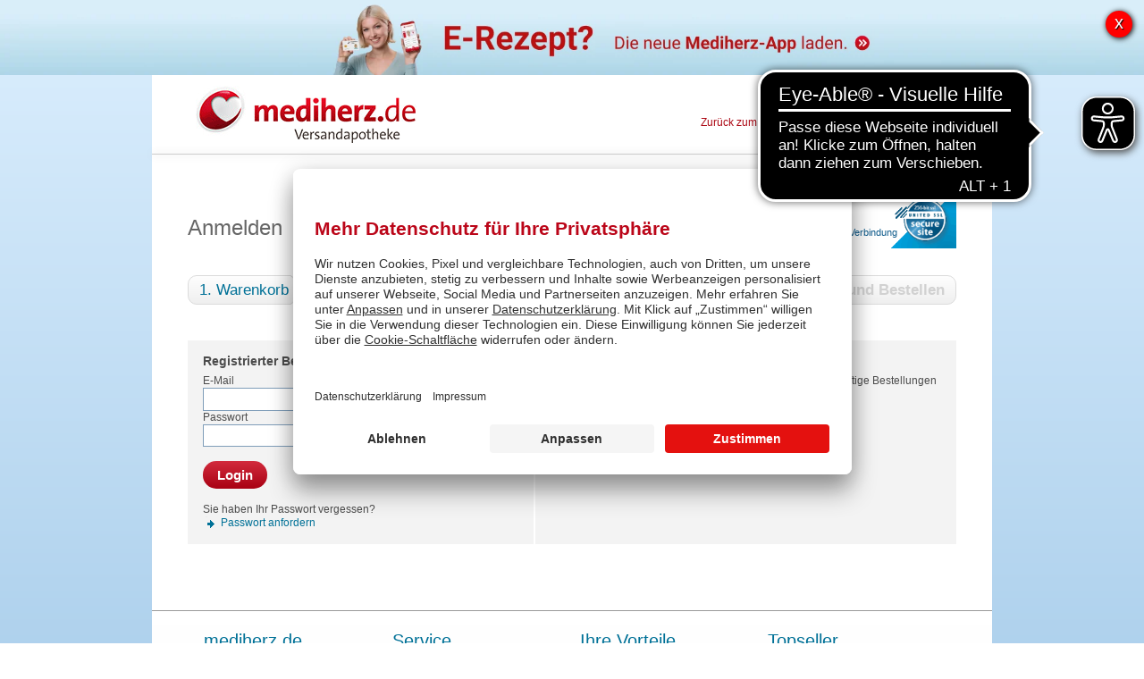

--- FILE ---
content_type: text/css
request_url: https://www.mediherz-shop.de/mediherz/layout/css/shop.min.css?v=18.11.1
body_size: 58002
content:
/*!
 *  Font Awesome 4.7.0 by @davegandy - http://fontawesome.io - @fontawesome
 *  License - http://fontawesome.io/license (Font: SIL OFL 1.1, CSS: MIT License)
 */@font-face{font-family:FontAwesome;src:url(/ecommerce/images/font/fontawesome-webfont.eot?v=4.7.0);src:url(/ecommerce/images/font/fontawesome-webfont.eot?#iefix&v=4.6.3) format('embedded-opentype'),url(/ecommerce/images/font/fontawesome-webfont.woff2?v=4.7.0) format('woff2'),url(/ecommerce/images/font/fontawesome-webfont.woff?v=4.7.0) format('woff'),url(/ecommerce/images/font/fontawesome-webfont.ttf?v=4.7.0) format('truetype'),url(/ecommerce/images/font/fontawesome-webfont.svg?v=4.7.0#fontawesomeregular) format('svg');font-weight:400;font-style:normal}[class*=" icon-"],[class^=icon-]{display:inline-block;font-family:FontAwesome;font-size:14px;font-weight:400;font-style:normal;text-decoration:inherit;text-rendering:auto;-webkit-font-smoothing:antialiased;-moz-osx-font-smoothing:grayscale;display:inline;width:auto;height:auto;line-height:normal;vertical-align:baseline;background-image:none;background-position:0 0;background-repeat:repeat;margin:0 .25em;transform:translate(0,0)}[class*=" icon-stop"],[class^=icon-stop]{font-size:10px;width:auto!important;margin:0 .5em 0 0}[class*=" icon-"].size-1,[class^=icon-].size-1{font-size:21px}[class*=" icon-"].size-2,[class^=icon-].size-2{font-size:28px}.icon-trash:before{content:"\f014"}.icon-plus-sign:before{content:"\f055"}.icon-minus-sign:before{content:"\f056"}.icon-signin:before{content:"\f090"}.icon-signout:before{content:"\f08b"}.icon-upload-alt:before{content:"\f093"}.icon-unlock-alt:before{content:"\f13e"}.icon-circle-arrow-left:before{content:"\f0a8"}.icon-circle-arrow-right:before{content:"\f0a9"}.icon-circle-arrow-up:before{content:"\f0aa"}.icon-circle-arrow-down:before{content:"\f0ab"}.icon-sort-by-attributes:before{content:"\f160"}.icon-sort-by-attributes-alt:before{content:"\f161"}.icon-star-empty:before{content:"\f006"}.icon-remove-sign:before{content:"\f057"}.icon-folder-close:before{content:"\f07b"}.icon-lg{font-size:1.33333333em;line-height:.75em;vertical-align:-15%}.icon-2x{font-size:2em}.icon-3x{font-size:3em}.icon-4x{font-size:4em}.icon-5x{font-size:5em}.icon-fw{width:1.28571429em;text-align:center}.icon-ul{padding-left:0;margin-left:2.14285714em;list-style-type:none}.icon-ul>li{position:relative}.icon-li{position:absolute;left:-2.14285714em;width:2.14285714em;top:.14285714em;text-align:center}.icon-li.icon-lg{left:-1.85714286em}.icon-border{padding:.2em .25em .15em;border:solid .08em #eee;border-radius:.1em}.icon-pull-left{float:left}.icon-pull-right{float:right}.icon.icon-pull-left{margin-right:.3em}.icon.icon-pull-right{margin-left:.3em}.pull-right{float:right}.pull-left{float:left}.icon.pull-left{margin-right:.3em}.icon.pull-right{margin-left:.3em}.icon-spin{-webkit-animation:fa-spin 2s infinite linear;animation:fa-spin 2s infinite linear}.icon-pulse{-webkit-animation:fa-spin 1s infinite steps(8);animation:fa-spin 1s infinite steps(8)}@-webkit-keyframes fa-spin{0%{-webkit-transform:rotate(0);transform:rotate(0)}100%{-webkit-transform:rotate(359deg);transform:rotate(359deg)}}@keyframes fa-spin{0%{-webkit-transform:rotate(0);transform:rotate(0)}100%{-webkit-transform:rotate(359deg);transform:rotate(359deg)}}.icon-rotate-90{-webkit-transform:rotate(90deg);-ms-transform:rotate(90deg);transform:rotate(90deg)}.icon-rotate-180{-webkit-transform:rotate(180deg);-ms-transform:rotate(180deg);transform:rotate(180deg)}.icon-rotate-270{-webkit-transform:rotate(270deg);-ms-transform:rotate(270deg);transform:rotate(270deg)}.icon-flip-horizontal{-webkit-transform:scale(-1,1);-ms-transform:scale(-1,1);transform:scale(-1,1)}.icon-flip-vertical{-webkit-transform:scale(1,-1);-ms-transform:scale(1,-1);transform:scale(1,-1)}:root .icon-flip-horizontal,:root .icon-flip-vertical,:root .icon-rotate-180,:root .icon-rotate-270,:root .icon-rotate-90{filter:none}.icon-stack{position:relative;display:inline-block;width:2em;height:2em;line-height:2em;vertical-align:middle}.icon-stack-1x,.icon-stack-2x{position:absolute;left:0;width:100%;text-align:center}.icon-stack-1x{line-height:inherit}.icon-stack-2x{font-size:2em}.icon-inverse{color:#fff}.icon-glass:before{content:"\f000"}.icon-music:before{content:"\f001"}.icon-search:before{content:"\f002"}.icon-envelope-o:before{content:"\f003"}.icon-heart:before{content:"\f004"}.icon-star:before{content:"\f005"}.icon-star-o:before{content:"\f006"}.icon-user:before{content:"\f007"}.icon-film:before{content:"\f008"}.icon-th-large:before{content:"\f009"}.icon-th:before{content:"\f00a"}.icon-th-list:before{content:"\f00b"}.icon-check:before{content:"\f00c"}.icon-close:before,.icon-remove:before,.icon-times:before{content:"\f00d"}.icon-search-plus:before{content:"\f00e"}.icon-search-minus:before{content:"\f010"}.icon-power-off:before{content:"\f011"}.icon-signal:before{content:"\f012"}.icon-cog:before,.icon-gear:before{content:"\f013"}.icon-trash-o:before{content:"\f014"}.icon-home:before{content:"\f015"}.icon-file-o:before{content:"\f016"}.icon-clock-o:before{content:"\f017"}.icon-road:before{content:"\f018"}.icon-download:before{content:"\f019"}.icon-arrow-circle-o-down:before{content:"\f01a"}.icon-arrow-circle-o-up:before{content:"\f01b"}.icon-inbox:before{content:"\f01c"}.icon-play-circle-o:before{content:"\f01d"}.icon-repeat:before,.icon-rotate-right:before{content:"\f01e"}.icon-refresh:before{content:"\f021"}.icon-list-alt:before{content:"\f022"}.icon-lock:before{content:"\f023"}.icon-flag:before{content:"\f024"}.icon-headphones:before{content:"\f025"}.icon-volume-off:before{content:"\f026"}.icon-volume-down:before{content:"\f027"}.icon-volume-up:before{content:"\f028"}.icon-qrcode:before{content:"\f029"}.icon-barcode:before{content:"\f02a"}.icon-tag:before{content:"\f02b"}.icon-tags:before{content:"\f02c"}.icon-book:before{content:"\f02d"}.icon-bookmark:before{content:"\f02e"}.icon-print:before{content:"\f02f"}.icon-camera:before{content:"\f030"}.icon-font:before{content:"\f031"}.icon-bold:before{content:"\f032"}.icon-italic:before{content:"\f033"}.icon-text-height:before{content:"\f034"}.icon-text-width:before{content:"\f035"}.icon-align-left:before{content:"\f036"}.icon-align-center:before{content:"\f037"}.icon-align-right:before{content:"\f038"}.icon-align-justify:before{content:"\f039"}.icon-list:before{content:"\f03a"}.icon-dedent:before,.icon-outdent:before{content:"\f03b"}.icon-indent:before{content:"\f03c"}.icon-video-camera:before{content:"\f03d"}.icon-image:before,.icon-photo:before,.icon-picture-o:before{content:"\f03e"}.icon-pencil:before{content:"\f040"}.icon-map-marker:before{content:"\f041"}.icon-adjust:before{content:"\f042"}.icon-tint:before{content:"\f043"}.icon-edit:before,.icon-pencil-square-o:before{content:"\f044"}.icon-share-square-o:before{content:"\f045"}.icon-check-square-o:before{content:"\f046"}.icon-arrows:before{content:"\f047"}.icon-step-backward:before{content:"\f048"}.icon-fast-backward:before{content:"\f049"}.icon-backward:before{content:"\f04a"}.icon-play:before{content:"\f04b"}.icon-pause:before{content:"\f04c"}.icon-stop:before{content:"\f04d"}.icon-forward:before{content:"\f04e"}.icon-fast-forward:before{content:"\f050"}.icon-step-forward:before{content:"\f051"}.icon-eject:before{content:"\f052"}.icon-chevron-left:before{content:"\f053"}.icon-chevron-right:before{content:"\f054"}.icon-plus-circle:before{content:"\f055"}.icon-minus-circle:before{content:"\f056"}.icon-times-circle:before{content:"\f057"}.icon-check-circle:before{content:"\f058"}.icon-question-circle:before{content:"\f059"}.icon-info-circle:before{content:"\f05a"}.icon-crosshairs:before{content:"\f05b"}.icon-times-circle-o:before{content:"\f05c"}.icon-check-circle-o:before{content:"\f05d"}.icon-ban:before{content:"\f05e"}.icon-arrow-left:before{content:"\f060"}.icon-arrow-right:before{content:"\f061"}.icon-arrow-up:before{content:"\f062"}.icon-arrow-down:before{content:"\f063"}.icon-mail-forward:before,.icon-share:before{content:"\f064"}.icon-expand:before{content:"\f065"}.icon-compress:before{content:"\f066"}.icon-plus:before{content:"\f067"}.icon-minus:before{content:"\f068"}.icon-asterisk:before{content:"\f069"}.icon-exclamation-circle:before{content:"\f06a"}.icon-gift:before{content:"\f06b"}.icon-leaf:before{content:"\f06c"}.icon-fire:before{content:"\f06d"}.icon-eye:before{content:"\f06e"}.icon-eye-slash:before{content:"\f070"}.icon-exclamation-triangle:before,.icon-warning:before{content:"\f071"}.icon-plane:before{content:"\f072"}.icon-calendar:before{content:"\f073"}.icon-random:before{content:"\f074"}.icon-comment:before{content:"\f075"}.icon-magnet:before{content:"\f076"}.icon-chevron-up:before{content:"\f077"}.icon-chevron-down:before{content:"\f078"}.icon-retweet:before{content:"\f079"}.icon-shopping-cart:before{content:"\f07a"}.icon-folder:before{content:"\f07b"}.icon-folder-open:before{content:"\f07c"}.icon-arrows-v:before{content:"\f07d"}.icon-arrows-h:before{content:"\f07e"}.icon-bar-chart-o:before,.icon-bar-chart:before{content:"\f080"}.icon-twitter-square:before{content:"\f081"}.icon-facebook-square:before{content:"\f082"}.icon-camera-retro:before{content:"\f083"}.icon-key:before{content:"\f084"}.icon-cogs:before,.icon-gears:before{content:"\f085"}.icon-comments:before{content:"\f086"}.icon-thumbs-o-up:before{content:"\f087"}.icon-thumbs-o-down:before{content:"\f088"}.icon-star-half:before{content:"\f089"}.icon-heart-o:before{content:"\f08a"}.icon-sign-out:before{content:"\f08b"}.icon-linkedin-square:before{content:"\f08c"}.icon-thumb-tack:before{content:"\f08d"}.icon-external-link:before{content:"\f08e"}.icon-sign-in:before{content:"\f090"}.icon-trophy:before{content:"\f091"}.icon-github-square:before{content:"\f092"}.icon-upload:before{content:"\f093"}.icon-lemon-o:before{content:"\f094"}.icon-phone:before{content:"\f095"}.icon-square-o:before{content:"\f096"}.icon-bookmark-o:before{content:"\f097"}.icon-phone-square:before{content:"\f098"}.icon-twitter:before{content:"\f099"}.icon-facebook-f:before,.icon-facebook:before{content:"\f09a"}.icon-github:before{content:"\f09b"}.icon-unlock:before{content:"\f09c"}.icon-credit-card:before{content:"\f09d"}.icon-feed:before,.icon-rss:before{content:"\f09e"}.icon-hdd-o:before{content:"\f0a0"}.icon-bullhorn:before{content:"\f0a1"}.icon-bell:before{content:"\f0f3"}.icon-certificate:before{content:"\f0a3"}.icon-hand-o-right:before{content:"\f0a4"}.icon-hand-o-left:before{content:"\f0a5"}.icon-hand-o-up:before{content:"\f0a6"}.icon-hand-o-down:before{content:"\f0a7"}.icon-arrow-circle-left:before{content:"\f0a8"}.icon-arrow-circle-right:before{content:"\f0a9"}.icon-arrow-circle-up:before{content:"\f0aa"}.icon-arrow-circle-down:before{content:"\f0ab"}.icon-globe:before{content:"\f0ac"}.icon-wrench:before{content:"\f0ad"}.icon-tasks:before{content:"\f0ae"}.icon-filter:before{content:"\f0b0"}.icon-briefcase:before{content:"\f0b1"}.icon-arrows-alt:before{content:"\f0b2"}.icon-group:before,.icon-users:before{content:"\f0c0"}.icon-chain:before,.icon-link:before{content:"\f0c1"}.icon-cloud:before{content:"\f0c2"}.icon-flask:before{content:"\f0c3"}.icon-cut:before,.icon-scissors:before{content:"\f0c4"}.icon-copy:before,.icon-files-o:before{content:"\f0c5"}.icon-paperclip:before{content:"\f0c6"}.icon-floppy-o:before,.icon-save:before{content:"\f0c7"}.icon-square:before{content:"\f0c8"}.icon-bars:before,.icon-navicon:before,.icon-reorder:before{content:"\f0c9"}.icon-list-ul:before{content:"\f0ca"}.icon-list-ol:before{content:"\f0cb"}.icon-strikethrough:before{content:"\f0cc"}.icon-underline:before{content:"\f0cd"}.icon-table:before{content:"\f0ce"}.icon-magic:before{content:"\f0d0"}.icon-truck:before{content:"\f0d1"}.icon-pinterest:before{content:"\f0d2"}.icon-pinterest-square:before{content:"\f0d3"}.icon-google-plus-square:before{content:"\f0d4"}.icon-google-plus:before{content:"\f0d5"}.icon-money:before{content:"\f0d6"}.icon-caret-down:before{content:"\f0d7"}.icon-caret-up:before{content:"\f0d8"}.icon-caret-left:before{content:"\f0d9"}.icon-caret-right:before{content:"\f0da"}.icon-columns:before{content:"\f0db"}.icon-sort:before,.icon-unsorted:before{content:"\f0dc"}.icon-sort-desc:before,.icon-sort-down:before{content:"\f0dd"}.icon-sort-asc:before,.icon-sort-up:before{content:"\f0de"}.icon-envelope:before{content:"\f0e0"}.icon-linkedin:before{content:"\f0e1"}.icon-rotate-left:before,.icon-undo:before{content:"\f0e2"}.icon-gavel:before,.icon-legal:before{content:"\f0e3"}.icon-dashboard:before,.icon-tachometer:before{content:"\f0e4"}.icon-comment-o:before{content:"\f0e5"}.icon-comments-o:before{content:"\f0e6"}.icon-bolt:before,.icon-flash:before{content:"\f0e7"}.icon-sitemap:before{content:"\f0e8"}.icon-umbrella:before{content:"\f0e9"}.icon-clipboard:before,.icon-paste:before{content:"\f0ea"}.icon-lightbulb-o:before{content:"\f0eb"}.icon-exchange:before{content:"\f0ec"}.icon-cloud-download:before{content:"\f0ed"}.icon-cloud-upload:before{content:"\f0ee"}.icon-user-md:before{content:"\f0f0"}.icon-stethoscope:before{content:"\f0f1"}.icon-suitcase:before{content:"\f0f2"}.icon-bell-o:before{content:"\f0a2"}.icon-coffee:before{content:"\f0f4"}.icon-cutlery:before{content:"\f0f5"}.icon-file-text-o:before{content:"\f0f6"}.icon-building-o:before{content:"\f0f7"}.icon-hospital-o:before{content:"\f0f8"}.icon-ambulance:before{content:"\f0f9"}.icon-medkit:before{content:"\f0fa"}.icon-fighter-jet:before{content:"\f0fb"}.icon-beer:before{content:"\f0fc"}.icon-h-square:before{content:"\f0fd"}.icon-plus-square:before{content:"\f0fe"}.icon-angle-double-left:before{content:"\f100"}.icon-angle-double-right:before{content:"\f101"}.icon-angle-double-up:before{content:"\f102"}.icon-angle-double-down:before{content:"\f103"}.icon-angle-left:before{content:"\f104"}.icon-angle-right:before{content:"\f105"}.icon-angle-up:before{content:"\f106"}.icon-angle-down:before{content:"\f107"}.icon-desktop:before{content:"\f108"}.icon-laptop:before{content:"\f109"}.icon-tablet:before{content:"\f10a"}.icon-mobile-phone:before,.icon-mobile:before{content:"\f10b"}.icon-circle-o:before{content:"\f10c"}.icon-quote-left:before{content:"\f10d"}.icon-quote-right:before{content:"\f10e"}.icon-spinner:before{content:"\f110"}.icon-circle:before{content:"\f111"}.icon-mail-reply:before,.icon-reply:before{content:"\f112"}.icon-github-alt:before{content:"\f113"}.icon-folder-o:before{content:"\f114"}.icon-folder-open-o:before{content:"\f115"}.icon-smile-o:before{content:"\f118"}.icon-frown-o:before{content:"\f119"}.icon-meh-o:before{content:"\f11a"}.icon-gamepad:before{content:"\f11b"}.icon-keyboard-o:before{content:"\f11c"}.icon-flag-o:before{content:"\f11d"}.icon-flag-checkered:before{content:"\f11e"}.icon-terminal:before{content:"\f120"}.icon-code:before{content:"\f121"}.icon-mail-reply-all:before,.icon-reply-all:before{content:"\f122"}.icon-star-half-empty:before,.icon-star-half-full:before,.icon-star-half-o:before{content:"\f123"}.icon-location-arrow:before{content:"\f124"}.icon-crop:before{content:"\f125"}.icon-code-fork:before{content:"\f126"}.icon-chain-broken:before,.icon-unlink:before{content:"\f127"}.icon-question:before{content:"\f128"}.icon-info:before{content:"\f129"}.icon-exclamation:before{content:"\f12a"}.icon-superscript:before{content:"\f12b"}.icon-subscript:before{content:"\f12c"}.icon-eraser:before{content:"\f12d"}.icon-puzzle-piece:before{content:"\f12e"}.icon-microphone:before{content:"\f130"}.icon-microphone-slash:before{content:"\f131"}.icon-shield:before{content:"\f132"}.icon-calendar-o:before{content:"\f133"}.icon-fire-extinguisher:before{content:"\f134"}.icon-rocket:before{content:"\f135"}.icon-maxcdn:before{content:"\f136"}.icon-chevron-circle-left:before{content:"\f137"}.icon-chevron-circle-right:before{content:"\f138"}.icon-chevron-circle-up:before{content:"\f139"}.icon-chevron-circle-down:before{content:"\f13a"}.icon-html5:before{content:"\f13b"}.icon-css3:before{content:"\f13c"}.icon-anchor:before{content:"\f13d"}.icon-unlock-alt:before{content:"\f13e"}.icon-bullseye:before{content:"\f140"}.icon-ellipsis-h:before{content:"\f141"}.icon-ellipsis-v:before{content:"\f142"}.icon-rss-square:before{content:"\f143"}.icon-play-circle:before{content:"\f144"}.icon-ticket:before{content:"\f145"}.icon-minus-square:before{content:"\f146"}.icon-minus-square-o:before{content:"\f147"}.icon-level-up:before{content:"\f148"}.icon-level-down:before{content:"\f149"}.icon-check-square:before{content:"\f14a"}.icon-pencil-square:before{content:"\f14b"}.icon-external-link-square:before{content:"\f14c"}.icon-share-square:before{content:"\f14d"}.icon-compass:before{content:"\f14e"}.icon-caret-square-o-down:before,.icon-toggle-down:before{content:"\f150"}.icon-caret-square-o-up:before,.icon-toggle-up:before{content:"\f151"}.icon-caret-square-o-right:before,.icon-toggle-right:before{content:"\f152"}.icon-eur:before,.icon-euro:before{content:"\f153"}.icon-gbp:before{content:"\f154"}.icon-dollar:before,.icon-usd:before{content:"\f155"}.icon-inr:before,.icon-rupee:before{content:"\f156"}.icon-cny:before,.icon-jpy:before,.icon-rmb:before,.icon-yen:before{content:"\f157"}.icon-rouble:before,.icon-rub:before,.icon-ruble:before{content:"\f158"}.icon-krw:before,.icon-won:before{content:"\f159"}.icon-bitcoin:before,.icon-btc:before{content:"\f15a"}.icon-file:before{content:"\f15b"}.icon-file-text:before{content:"\f15c"}.icon-sort-alpha-asc:before{content:"\f15d"}.icon-sort-alpha-desc:before{content:"\f15e"}.icon-sort-amount-asc:before{content:"\f160"}.icon-sort-amount-desc:before{content:"\f161"}.icon-sort-numeric-asc:before{content:"\f162"}.icon-sort-numeric-desc:before{content:"\f163"}.icon-thumbs-up:before{content:"\f164"}.icon-thumbs-down:before{content:"\f165"}.icon-youtube-square:before{content:"\f166"}.icon-youtube:before{content:"\f167"}.icon-xing:before{content:"\f168"}.icon-xing-square:before{content:"\f169"}.icon-youtube-play:before{content:"\f16a"}.icon-dropbox:before{content:"\f16b"}.icon-stack-overflow:before{content:"\f16c"}.icon-instagram:before{content:"\f16d"}.icon-flickr:before{content:"\f16e"}.icon-adn:before{content:"\f170"}.icon-bitbucket:before{content:"\f171"}.icon-bitbucket-square:before{content:"\f172"}.icon-tumblr:before{content:"\f173"}.icon-tumblr-square:before{content:"\f174"}.icon-long-arrow-down:before{content:"\f175"}.icon-long-arrow-up:before{content:"\f176"}.icon-long-arrow-left:before{content:"\f177"}.icon-long-arrow-right:before{content:"\f178"}.icon-apple:before{content:"\f179"}.icon-windows:before{content:"\f17a"}.icon-android:before{content:"\f17b"}.icon-linux:before{content:"\f17c"}.icon-dribbble:before{content:"\f17d"}.icon-skype:before{content:"\f17e"}.icon-foursquare:before{content:"\f180"}.icon-trello:before{content:"\f181"}.icon-female:before{content:"\f182"}.icon-male:before{content:"\f183"}.icon-gittip:before,.icon-gratipay:before{content:"\f184"}.icon-sun-o:before{content:"\f185"}.icon-moon-o:before{content:"\f186"}.icon-archive:before{content:"\f187"}.icon-bug:before{content:"\f188"}.icon-vk:before{content:"\f189"}.icon-weibo:before{content:"\f18a"}.icon-renren:before{content:"\f18b"}.icon-pagelines:before{content:"\f18c"}.icon-stack-exchange:before{content:"\f18d"}.icon-arrow-circle-o-right:before{content:"\f18e"}.icon-arrow-circle-o-left:before{content:"\f190"}.icon-caret-square-o-left:before,.icon-toggle-left:before{content:"\f191"}.icon-dot-circle-o:before{content:"\f192"}.icon-wheelchair:before{content:"\f193"}.icon-vimeo-square:before{content:"\f194"}.icon-try:before,.icon-turkish-lira:before{content:"\f195"}.icon-plus-square-o:before{content:"\f196"}.icon-space-shuttle:before{content:"\f197"}.icon-slack:before{content:"\f198"}.icon-envelope-square:before{content:"\f199"}.icon-wordpress:before{content:"\f19a"}.icon-openid:before{content:"\f19b"}.icon-bank:before,.icon-institution:before,.icon-university:before{content:"\f19c"}.icon-graduation-cap:before,.icon-mortar-board:before{content:"\f19d"}.icon-yahoo:before{content:"\f19e"}.icon-google:before{content:"\f1a0"}.icon-reddit:before{content:"\f1a1"}.icon-reddit-square:before{content:"\f1a2"}.icon-stumbleupon-circle:before{content:"\f1a3"}.icon-stumbleupon:before{content:"\f1a4"}.icon-delicious:before{content:"\f1a5"}.icon-digg:before{content:"\f1a6"}.icon-pied-piper-pp:before{content:"\f1a7"}.icon-pied-piper-alt:before{content:"\f1a8"}.icon-drupal:before{content:"\f1a9"}.icon-joomla:before{content:"\f1aa"}.icon-language:before{content:"\f1ab"}.icon-fax:before{content:"\f1ac"}.icon-building:before{content:"\f1ad"}.icon-child:before{content:"\f1ae"}.icon-paw:before{content:"\f1b0"}.icon-spoon:before{content:"\f1b1"}.icon-cube:before{content:"\f1b2"}.icon-cubes:before{content:"\f1b3"}.icon-behance:before{content:"\f1b4"}.icon-behance-square:before{content:"\f1b5"}.icon-steam:before{content:"\f1b6"}.icon-steam-square:before{content:"\f1b7"}.icon-recycle:before{content:"\f1b8"}.icon-automobile:before,.icon-car:before{content:"\f1b9"}.icon-cab:before,.icon-taxi:before{content:"\f1ba"}.icon-tree:before{content:"\f1bb"}.icon-spotify:before{content:"\f1bc"}.icon-deviantart:before{content:"\f1bd"}.icon-soundcloud:before{content:"\f1be"}.icon-database:before{content:"\f1c0"}.icon-file-pdf-o:before{content:"\f1c1"}.icon-file-word-o:before{content:"\f1c2"}.icon-file-excel-o:before{content:"\f1c3"}.icon-file-powerpoint-o:before{content:"\f1c4"}.icon-file-image-o:before,.icon-file-photo-o:before,.icon-file-picture-o:before{content:"\f1c5"}.icon-file-archive-o:before,.icon-file-zip-o:before{content:"\f1c6"}.icon-file-audio-o:before,.icon-file-sound-o:before{content:"\f1c7"}.icon-file-movie-o:before,.icon-file-video-o:before{content:"\f1c8"}.icon-file-code-o:before{content:"\f1c9"}.icon-vine:before{content:"\f1ca"}.icon-codepen:before{content:"\f1cb"}.icon-jsfiddle:before{content:"\f1cc"}.icon-life-bouy:before,.icon-life-buoy:before,.icon-life-ring:before,.icon-life-saver:before,.icon-support:before{content:"\f1cd"}.icon-circle-o-notch:before{content:"\f1ce"}.icon-ra:before,.icon-rebel:before,.icon-resistance:before{content:"\f1d0"}.icon-empire:before,.icon-ge:before{content:"\f1d1"}.icon-git-square:before{content:"\f1d2"}.icon-git:before{content:"\f1d3"}.icon-hacker-news:before,.icon-y-combinator-square:before,.icon-yc-square:before{content:"\f1d4"}.icon-tencent-weibo:before{content:"\f1d5"}.icon-qq:before{content:"\f1d6"}.icon-wechat:before,.icon-weixin:before{content:"\f1d7"}.icon-paper-plane:before,.icon-send:before{content:"\f1d8"}.icon-paper-plane-o:before,.icon-send-o:before{content:"\f1d9"}.icon-history:before{content:"\f1da"}.icon-circle-thin:before{content:"\f1db"}.icon-header:before{content:"\f1dc"}.icon-paragraph:before{content:"\f1dd"}.icon-sliders:before{content:"\f1de"}.icon-share-alt:before{content:"\f1e0"}.icon-share-alt-square:before{content:"\f1e1"}.icon-bomb:before{content:"\f1e2"}.icon-futbol-o:before,.icon-soccer-ball-o:before{content:"\f1e3"}.icon-tty:before{content:"\f1e4"}.icon-binoculars:before{content:"\f1e5"}.icon-plug:before{content:"\f1e6"}.icon-slideshare:before{content:"\f1e7"}.icon-twitch:before{content:"\f1e8"}.icon-yelp:before{content:"\f1e9"}.icon-newspaper-o:before{content:"\f1ea"}.icon-wifi:before{content:"\f1eb"}.icon-calculator:before{content:"\f1ec"}.icon-paypal:before{content:"\f1ed"}.icon-google-wallet:before{content:"\f1ee"}.icon-cc-visa:before{content:"\f1f0"}.icon-cc-mastercard:before{content:"\f1f1"}.icon-cc-discover:before{content:"\f1f2"}.icon-cc-amex:before{content:"\f1f3"}.icon-cc-paypal:before{content:"\f1f4"}.icon-cc-stripe:before{content:"\f1f5"}.icon-bell-slash:before{content:"\f1f6"}.icon-bell-slash-o:before{content:"\f1f7"}.icon-trash:before{content:"\f1f8"}.icon-copyright:before{content:"\f1f9"}.icon-at:before{content:"\f1fa"}.icon-eyedropper:before{content:"\f1fb"}.icon-paint-brush:before{content:"\f1fc"}.icon-birthday-cake:before{content:"\f1fd"}.icon-area-chart:before{content:"\f1fe"}.icon-pie-chart:before{content:"\f200"}.icon-line-chart:before{content:"\f201"}.icon-lastfm:before{content:"\f202"}.icon-lastfm-square:before{content:"\f203"}.icon-toggle-off:before{content:"\f204"}.icon-toggle-on:before{content:"\f205"}.icon-bicycle:before{content:"\f206"}.icon-bus:before{content:"\f207"}.icon-ioxhost:before{content:"\f208"}.icon-angellist:before{content:"\f209"}.icon-cc:before{content:"\f20a"}.icon-ils:before,.icon-shekel:before,.icon-sheqel:before{content:"\f20b"}.icon-meanpath:before{content:"\f20c"}.icon-buysellads:before{content:"\f20d"}.icon-connectdevelop:before{content:"\f20e"}.icon-dashcube:before{content:"\f210"}.icon-forumbee:before{content:"\f211"}.icon-leanpub:before{content:"\f212"}.icon-sellsy:before{content:"\f213"}.icon-shirtsinbulk:before{content:"\f214"}.icon-simplybuilt:before{content:"\f215"}.icon-skyatlas:before{content:"\f216"}.icon-cart-plus:before{content:"\f217"}.icon-cart-arrow-down:before{content:"\f218"}.icon-diamond:before{content:"\f219"}.icon-ship:before{content:"\f21a"}.icon-user-secret:before{content:"\f21b"}.icon-motorcycle:before{content:"\f21c"}.icon-street-view:before{content:"\f21d"}.icon-heartbeat:before{content:"\f21e"}.icon-venus:before{content:"\f221"}.icon-mars:before{content:"\f222"}.icon-mercury:before{content:"\f223"}.icon-intersex:before,.icon-transgender:before{content:"\f224"}.icon-transgender-alt:before{content:"\f225"}.icon-venus-double:before{content:"\f226"}.icon-mars-double:before{content:"\f227"}.icon-venus-mars:before{content:"\f228"}.icon-mars-stroke:before{content:"\f229"}.icon-mars-stroke-v:before{content:"\f22a"}.icon-mars-stroke-h:before{content:"\f22b"}.icon-neuter:before{content:"\f22c"}.icon-genderless:before{content:"\f22d"}.icon-facebook-official:before{content:"\f230"}.icon-pinterest-p:before{content:"\f231"}.icon-whatsapp:before{content:"\f232"}.icon-server:before{content:"\f233"}.icon-user-plus:before{content:"\f234"}.icon-user-times:before{content:"\f235"}.icon-bed:before,.icon-hotel:before{content:"\f236"}.icon-viacoin:before{content:"\f237"}.icon-train:before{content:"\f238"}.icon-subway:before{content:"\f239"}.icon-medium:before{content:"\f23a"}.icon-y-combinator:before,.icon-yc:before{content:"\f23b"}.icon-optin-monster:before{content:"\f23c"}.icon-opencart:before{content:"\f23d"}.icon-expeditedssl:before{content:"\f23e"}.icon-battery-4:before,.icon-battery-full:before,.icon-battery:before{content:"\f240"}.icon-battery-3:before,.icon-battery-three-quarters:before{content:"\f241"}.icon-battery-2:before,.icon-battery-half:before{content:"\f242"}.icon-battery-1:before,.icon-battery-quarter:before{content:"\f243"}.icon-battery-0:before,.icon-battery-empty:before{content:"\f244"}.icon-mouse-pointer:before{content:"\f245"}.icon-i-cursor:before{content:"\f246"}.icon-object-group:before{content:"\f247"}.icon-object-ungroup:before{content:"\f248"}.icon-sticky-note:before{content:"\f249"}.icon-sticky-note-o:before{content:"\f24a"}.icon-cc-jcb:before{content:"\f24b"}.icon-cc-diners-club:before{content:"\f24c"}.icon-clone:before{content:"\f24d"}.icon-balance-scale:before{content:"\f24e"}.icon-hourglass-o:before{content:"\f250"}.icon-hourglass-1:before,.icon-hourglass-start:before{content:"\f251"}.icon-hourglass-2:before,.icon-hourglass-half:before{content:"\f252"}.icon-hourglass-3:before,.icon-hourglass-end:before{content:"\f253"}.icon-hourglass:before{content:"\f254"}.icon-hand-grab-o:before,.icon-hand-rock-o:before{content:"\f255"}.icon-hand-paper-o:before,.icon-hand-stop-o:before{content:"\f256"}.icon-hand-scissors-o:before{content:"\f257"}.icon-hand-lizard-o:before{content:"\f258"}.icon-hand-spock-o:before{content:"\f259"}.icon-hand-pointer-o:before{content:"\f25a"}.icon-hand-peace-o:before{content:"\f25b"}.icon-trademark:before{content:"\f25c"}.icon-registered:before{content:"\f25d"}.icon-creative-commons:before{content:"\f25e"}.icon-gg:before{content:"\f260"}.icon-gg-circle:before{content:"\f261"}.icon-tripadvisor:before{content:"\f262"}.icon-odnoklassniki:before{content:"\f263"}.icon-odnoklassniki-square:before{content:"\f264"}.icon-get-pocket:before{content:"\f265"}.icon-wikipedia-w:before{content:"\f266"}.icon-safari:before{content:"\f267"}.icon-chrome:before{content:"\f268"}.icon-firefox:before{content:"\f269"}.icon-opera:before{content:"\f26a"}.icon-internet-explorer:before{content:"\f26b"}.icon-television:before,.icon-tv:before{content:"\f26c"}.icon-contao:before{content:"\f26d"}.icon-500px:before{content:"\f26e"}.icon-amazon:before{content:"\f270"}.icon-calendar-plus-o:before{content:"\f271"}.icon-calendar-minus-o:before{content:"\f272"}.icon-calendar-times-o:before{content:"\f273"}.icon-calendar-check-o:before{content:"\f274"}.icon-industry:before{content:"\f275"}.icon-map-pin:before{content:"\f276"}.icon-map-signs:before{content:"\f277"}.icon-map-o:before{content:"\f278"}.icon-map:before{content:"\f279"}.icon-commenting:before{content:"\f27a"}.icon-commenting-o:before{content:"\f27b"}.icon-houzz:before{content:"\f27c"}.icon-vimeo:before{content:"\f27d"}.icon-black-tie:before{content:"\f27e"}.icon-fonticons:before{content:"\f280"}.icon-reddit-alien:before{content:"\f281"}.icon-edge:before{content:"\f282"}.icon-credit-card-alt:before{content:"\f283"}.icon-codiepie:before{content:"\f284"}.icon-modx:before{content:"\f285"}.icon-fort-awesome:before{content:"\f286"}.icon-usb:before{content:"\f287"}.icon-product-hunt:before{content:"\f288"}.icon-mixcloud:before{content:"\f289"}.icon-scribd:before{content:"\f28a"}.icon-pause-circle:before{content:"\f28b"}.icon-pause-circle-o:before{content:"\f28c"}.icon-stop-circle:before{content:"\f28d"}.icon-stop-circle-o:before{content:"\f28e"}.icon-shopping-bag:before{content:"\f290"}.icon-shopping-basket:before{content:"\f291"}.icon-hashtag:before{content:"\f292"}.icon-bluetooth:before{content:"\f293"}.icon-bluetooth-b:before{content:"\f294"}.icon-percent:before{content:"\f295"}.icon-gitlab:before{content:"\f296"}.icon-wpbeginner:before{content:"\f297"}.icon-wpforms:before{content:"\f298"}.icon-envira:before{content:"\f299"}.icon-universal-access:before{content:"\f29a"}.icon-wheelchair-alt:before{content:"\f29b"}.icon-question-circle-o:before{content:"\f29c"}.icon-blind:before{content:"\f29d"}.icon-audio-description:before{content:"\f29e"}.icon-volume-control-phone:before{content:"\f2a0"}.icon-braille:before{content:"\f2a1"}.icon-assistive-listening-systems:before{content:"\f2a2"}.icon-american-sign-language-interpreting:before,.icon-asl-interpreting:before{content:"\f2a3"}.icon-deaf:before,.icon-deafness:before,.icon-hard-of-hearing:before{content:"\f2a4"}.icon-glide:before{content:"\f2a5"}.icon-glide-g:before{content:"\f2a6"}.icon-sign-language:before,.icon-signing:before{content:"\f2a7"}.icon-low-vision:before{content:"\f2a8"}.icon-viadeo:before{content:"\f2a9"}.icon-viadeo-square:before{content:"\f2aa"}.icon-snapchat:before{content:"\f2ab"}.icon-snapchat-ghost:before{content:"\f2ac"}.icon-snapchat-square:before{content:"\f2ad"}.icon-pied-piper:before{content:"\f2ae"}.icon-first-order:before{content:"\f2b0"}.icon-yoast:before{content:"\f2b1"}.icon-themeisle:before{content:"\f2b2"}.icon-google-plus-circle:before,.icon-google-plus-official:before{content:"\f2b3"}.icon-fa:before,.icon-font-awesome:before{content:"\f2b4"}.icon-handshake-o:before{content:"\f2b5"}.icon-envelope-open:before{content:"\f2b6"}.icon-envelope-open-o:before{content:"\f2b7"}.icon-linode:before{content:"\f2b8"}.icon-address-book:before{content:"\f2b9"}.icon-address-book-o:before{content:"\f2ba"}.icon-address-card:before,.icon-vcard:before{content:"\f2bb"}.icon-address-card-o:before,.icon-vcard-o:before{content:"\f2bc"}.icon-user-circle:before{content:"\f2bd"}.icon-user-circle-o:before{content:"\f2be"}.icon-user-o:before{content:"\f2c0"}.icon-id-badge:before{content:"\f2c1"}.icon-drivers-license:before,.icon-id-card:before{content:"\f2c2"}.icon-drivers-license-o:before,.icon-id-card-o:before{content:"\f2c3"}.icon-quora:before{content:"\f2c4"}.icon-free-code-camp:before{content:"\f2c5"}.icon-telegram:before{content:"\f2c6"}.icon-thermometer-4:before,.icon-thermometer-full:before,.icon-thermometer:before{content:"\f2c7"}.icon-thermometer-3:before,.icon-thermometer-three-quarters:before{content:"\f2c8"}.icon-thermometer-2:before,.icon-thermometer-half:before{content:"\f2c9"}.icon-thermometer-1:before,.icon-thermometer-quarter:before{content:"\f2ca"}.icon-thermometer-0:before,.icon-thermometer-empty:before{content:"\f2cb"}.icon-shower:before{content:"\f2cc"}.icon-bath:before,.icon-bathtub:before,.icon-s15:before{content:"\f2cd"}.icon-podcast:before{content:"\f2ce"}.icon-window-maximize:before{content:"\f2d0"}.icon-window-minimize:before{content:"\f2d1"}.icon-window-restore:before{content:"\f2d2"}.icon-times-rectangle:before,.icon-window-close:before{content:"\f2d3"}.icon-times-rectangle-o:before,.icon-window-close-o:before{content:"\f2d4"}.icon-bandcamp:before{content:"\f2d5"}.icon-grav:before{content:"\f2d6"}.icon-etsy:before{content:"\f2d7"}.icon-imdb:before{content:"\f2d8"}.icon-ravelry:before{content:"\f2d9"}.icon-eercast:before{content:"\f2da"}.icon-microchip:before{content:"\f2db"}.icon-snowflake-o:before{content:"\f2dc"}.icon-superpowers:before{content:"\f2dd"}.icon-wpexplorer:before{content:"\f2de"}.icon-meetup:before{content:"\f2e0"}.sr-only{position:absolute;width:1px;height:1px;padding:0;margin:-1px;overflow:hidden;clip:rect(0,0,0,0);border:0}.sr-only-focusable:active,.sr-only-focusable:focus{position:static;width:auto;height:auto;margin:0;overflow:visible;clip:auto}.splide__container{box-sizing:border-box;position:relative}.splide__list{backface-visibility:hidden;display:-ms-flexbox;display:flex;height:100%;margin:0!important;padding:0!important}.splide.is-initialized:not(.is-active) .splide__list{display:block}.splide__pagination{-ms-flex-align:center;align-items:center;display:-ms-flexbox;display:flex;-ms-flex-wrap:wrap;flex-wrap:wrap;-ms-flex-pack:center;justify-content:center;margin:0;pointer-events:none}.splide__pagination li{display:inline-block;line-height:1;list-style-type:none;margin:0;pointer-events:auto}.splide:not(.is-overflow) .splide__pagination{display:none}.splide__progress__bar{width:0}.splide{position:relative;visibility:hidden}.splide.is-initialized,.splide.is-rendered{visibility:visible}.splide__slide{backface-visibility:hidden;box-sizing:border-box;-ms-flex-negative:0;flex-shrink:0;list-style-type:none!important;margin:0;position:relative}.splide__slide img{vertical-align:bottom}.splide__spinner{animation:splide-loading 1s linear infinite;border:2px solid #999;border-left-color:transparent;border-radius:50%;bottom:0;contain:strict;display:inline-block;height:20px;left:0;margin:auto;position:absolute;right:0;top:0;width:20px}.splide__sr{clip:rect(0 0 0 0);border:0;height:1px;margin:-1px;overflow:hidden;padding:0;position:absolute;width:1px}.splide__toggle.is-active .splide__toggle__play,.splide__toggle__pause{display:none}.splide__toggle.is-active .splide__toggle__pause{display:inline}.splide__track{overflow:hidden;position:relative;z-index:0}@keyframes splide-loading{0%{transform:rotate(0)}to{transform:rotate(1turn)}}.splide__track--draggable{-webkit-touch-callout:none;-webkit-user-select:none;-ms-user-select:none;user-select:none}.splide__track--fade>.splide__list>.splide__slide{margin:0!important;opacity:0;z-index:0}.splide__track--fade>.splide__list>.splide__slide.is-active{opacity:1;z-index:1}.splide--rtl{direction:rtl}.splide__track--ttb>.splide__list{display:block}.splide__arrow{-ms-flex-align:center;align-items:center;background:#ccc;border:0;border-radius:50%;cursor:pointer;display:-ms-flexbox;display:flex;height:2em;-ms-flex-pack:center;justify-content:center;opacity:.7;padding:0;position:absolute;top:50%;transform:translateY(-50%);width:2em;z-index:1}.splide__arrow svg{fill:#000;height:1.2em;width:1.2em}.splide__arrow:hover:not(:disabled){opacity:.9}.splide__arrow:disabled{opacity:.3}.splide__arrow:focus-visible{outline:3px solid #0bf;outline-offset:3px}.splide__arrow--prev{left:1em}.splide__arrow--prev svg{transform:scaleX(-1)}.splide__arrow--next{right:1em}.splide.is-focus-in .splide__arrow:focus{outline:3px solid #0bf;outline-offset:3px}.splide__pagination{bottom:.5em;left:0;padding:0 1em;position:absolute;right:0;z-index:1}.splide__pagination__page{background:#ccc;border:0;border-radius:50%;display:inline-block;height:8px;margin:3px;opacity:.7;padding:0;position:relative;transition:transform .2s linear;width:8px}.splide__pagination__page.is-active{background:#fff;transform:scale(1.4);z-index:1}.splide__pagination__page:hover{cursor:pointer;opacity:.9}.splide__pagination__page:focus-visible{outline:3px solid #0bf;outline-offset:3px}.splide.is-focus-in .splide__pagination__page:focus{outline:3px solid #0bf;outline-offset:3px}.splide__progress__bar{background:#ccc;height:3px}.splide__slide{-webkit-tap-highlight-color:transparent}.splide__slide:focus{outline:0}@supports(outline-offset:-3px){.splide__slide:focus-visible{outline:3px solid #0bf;outline-offset:-3px}}@media screen and (-ms-high-contrast:none){.splide__slide:focus-visible{border:3px solid #0bf}}@supports(outline-offset:-3px){.splide.is-focus-in .splide__slide:focus{outline:3px solid #0bf;outline-offset:-3px}}@media screen and (-ms-high-contrast:none){.splide.is-focus-in .splide__slide:focus{border:3px solid #0bf}.splide.is-focus-in .splide__track>.splide__list>.splide__slide:focus{border-color:#0bf}}.splide__toggle{cursor:pointer}.splide__toggle:focus-visible{outline:3px solid #0bf;outline-offset:3px}.splide.is-focus-in .splide__toggle:focus{outline:3px solid #0bf;outline-offset:3px}.splide__track--nav>.splide__list>.splide__slide{border:3px solid transparent;cursor:pointer}.splide__track--nav>.splide__list>.splide__slide.is-active{border:3px solid #000}.splide__arrows--rtl .splide__arrow--prev{left:auto;right:1em}.splide__arrows--rtl .splide__arrow--prev svg{transform:scaleX(1)}.splide__arrows--rtl .splide__arrow--next{left:1em;right:auto}.splide__arrows--rtl .splide__arrow--next svg{transform:scaleX(-1)}.splide__arrows--ttb .splide__arrow{left:50%;transform:translate(-50%)}.splide__arrows--ttb .splide__arrow--prev{top:1em}.splide__arrows--ttb .splide__arrow--prev svg{transform:rotate(-90deg)}.splide__arrows--ttb .splide__arrow--next{bottom:1em;top:auto}.splide__arrows--ttb .splide__arrow--next svg{transform:rotate(90deg)}.splide__pagination--ttb{bottom:0;display:-ms-flexbox;display:flex;-ms-flex-direction:column;flex-direction:column;left:auto;padding:1em 0;right:.5em;top:0}dd.producer:hover,span.producer{text-decoration:underline;cursor:pointer}dd.producer,span.producer{color:var(--color-primary)}.tableShoppingListItems .text.td dd.producer[ifa-nr]{color:var(--color-primary)}.gebrauchsinfoPopup .aw-popup-title{margin-bottom:5px;padding-bottom:5px}.gebrauchsinfoPopup .aw-popup{padding:1em;width:430px}.gebrauchsinfoPopup .gb{margin-bottom:1em}/*! 
 * OverlayScrollbars
 * Version: 2.8.2
 * 
 * Copyright (c) Rene Haas | KingSora.
 * https://github.com/KingSora
 * 
 * Released under the MIT license.
 */.os-size-observer,.os-size-observer-listener{box-sizing:border-box;direction:inherit;overflow:hidden;pointer-events:none;scroll-behavior:auto!important;visibility:hidden}.os-size-observer,.os-size-observer-listener,.os-size-observer-listener-item,.os-size-observer-listener-item-final{left:0;position:absolute;top:0;writing-mode:horizontal-tb}.os-size-observer{border:inherit;bottom:0;box-sizing:inherit;contain:strict;display:flex;flex-direction:row;flex-wrap:nowrap;left:0;margin:-133px;padding:inherit;right:0;top:0;transform:scale(.1);z-index:-1}.os-size-observer:before{box-sizing:inherit;content:"";flex:none;height:10px;padding:10px;width:10px}.os-size-observer-appear{animation:os-size-observer-appear-animation 1ms forwards}.os-size-observer-listener{border:inherit;box-sizing:border-box;flex:auto;margin:-133px;padding:inherit;position:relative;transform:scale(10)}.os-size-observer-listener.ltr{margin-left:0;margin-right:-266px}.os-size-observer-listener.rtl{margin-left:-266px;margin-right:0}.os-size-observer-listener:empty:before{content:"";height:100%;width:100%}.os-size-observer-listener:empty:before,.os-size-observer-listener>.os-size-observer-listener-item{border:inherit;box-sizing:content-box;display:block;flex:auto;padding:inherit;position:relative}.os-size-observer-listener-scroll{box-sizing:border-box;display:flex}.os-size-observer-listener-item{bottom:0;direction:ltr;flex:none;overflow:hidden;right:0}.os-size-observer-listener-item-final{transition:none}@keyframes os-size-observer-appear-animation{0%{cursor:auto}to{cursor:none}}.os-trinsic-observer{border:none;box-sizing:border-box;contain:strict;flex:none;height:0;margin:0;max-height:1px;max-width:0;overflow:hidden;padding:0;position:relative;top:calc(100% + 1px);z-index:-1}.os-trinsic-observer:not(:empty){height:calc(100% + 1px);top:-1px}.os-trinsic-observer:not(:empty)>.os-size-observer{height:1000%;min-height:1px;min-width:1px;width:1000%}[data-overlayscrollbars-initialize],[data-overlayscrollbars-viewport~=scrollbarHidden]{scrollbar-width:none!important}[data-overlayscrollbars-initialize]::-webkit-scrollbar,[data-overlayscrollbars-initialize]::-webkit-scrollbar-corner,[data-overlayscrollbars-viewport~=scrollbarHidden]::-webkit-scrollbar,[data-overlayscrollbars-viewport~=scrollbarHidden]::-webkit-scrollbar-corner{-webkit-appearance:none!important;appearance:none!important;display:none!important;height:0!important;width:0!important}[data-overlayscrollbars-initialize]:not([data-overlayscrollbars]):not(html):not(body){overflow:auto}html[data-overlayscrollbars-body]{overflow:hidden}html[data-overlayscrollbars-body],html[data-overlayscrollbars-body]>body{height:100%;margin:0;width:100%}html[data-overlayscrollbars-body]>body{margin:0;overflow:visible}[data-overlayscrollbars]{position:relative}[data-overlayscrollbars-padding],[data-overlayscrollbars~=host]{align-items:stretch!important;display:flex;flex-direction:row!important;flex-wrap:nowrap!important;scroll-behavior:auto!important}[data-overlayscrollbars-padding],[data-overlayscrollbars-viewport]:not([data-overlayscrollbars]){border:none;box-sizing:inherit;flex:auto!important;height:auto;margin:0;min-width:0;padding:0;position:relative;width:100%;z-index:0}[data-overlayscrollbars-viewport]:not([data-overlayscrollbars]){--os-vaw:0;--os-vah:0;outline:0}[data-overlayscrollbars-viewport]:not([data-overlayscrollbars]):focus{outline:0}[data-overlayscrollbars-viewport][data-overlayscrollbars-viewport~=arrange]:before{content:"";height:var(--os-vah);min-height:1px;min-width:1px;pointer-events:none;position:absolute;width:var(--os-vaw);z-index:-1}[data-overlayscrollbars-padding],[data-overlayscrollbars-viewport],[data-overlayscrollbars]{overflow:hidden!important}[data-overlayscrollbars-padding~=noClipping],[data-overlayscrollbars~=noClipping]{overflow:visible!important}[data-overlayscrollbars-viewport~=measuring]{overflow:hidden!important;scroll-behavior:auto!important;scroll-snap-type:none!important}[data-overlayscrollbars-viewport~=overflowXVisible]:not([data-overlayscrollbars-viewport~=measuring]){overflow-x:visible!important}[data-overlayscrollbars-viewport~=overflowXHidden]{overflow-x:hidden!important}[data-overlayscrollbars-viewport~=overflowXScroll]{overflow-x:scroll!important}[data-overlayscrollbars-viewport~=overflowYVisible]:not([data-overlayscrollbars-viewport~=measuring]){overflow-y:visible!important}[data-overlayscrollbars-viewport~=overflowYHidden]{overflow-y:hidden!important}[data-overlayscrollbars-viewport~=overflowYScroll]{overflow-y:scroll!important}[data-overlayscrollbars-viewport~=noContent]:not(#osFakeId){font-size:0!important;line-height:0!important}[data-overlayscrollbars-viewport~=noContent]:not(#osFakeId):after,[data-overlayscrollbars-viewport~=noContent]:not(#osFakeId):before,[data-overlayscrollbars-viewport~=noContent]:not(#osFakeId)>*{clip:rect(0,0,0,0)!important;border-width:0!important;display:none!important;height:1px!important;margin:-1px!important;overflow:hidden!important;padding:0!important;position:absolute!important;white-space:nowrap!important;width:1px!important}[data-overlayscrollbars-viewport~=scrollbarPressed]{scroll-behavior:auto!important;scroll-snap-type:none!important}[data-overlayscrollbars-content]{box-sizing:inherit}[data-overlayscrollbars-contents]:not(#osFakeId):not([data-overlayscrollbars-padding]):not([data-overlayscrollbars-viewport]):not([data-overlayscrollbars-content]){display:contents}[data-overlayscrollbars-grid],[data-overlayscrollbars-grid] [data-overlayscrollbars-padding]{display:grid;grid-template:1fr/1fr}[data-overlayscrollbars-grid]>[data-overlayscrollbars-padding],[data-overlayscrollbars-grid]>[data-overlayscrollbars-padding]>[data-overlayscrollbars-viewport],[data-overlayscrollbars-grid]>[data-overlayscrollbars-viewport]{height:auto!important;width:auto!important}.os-scrollbar{contain:size layout;contain:size layout style;opacity:0;pointer-events:none;position:absolute;transition:opacity .15s,visibility .15s,top .15s,right .15s,bottom .15s,left .15s;visibility:hidden}body>.os-scrollbar{position:fixed;z-index:99999}.os-scrollbar-transitionless{transition:none}.os-scrollbar-track{border:none!important;padding:0!important;position:relative}.os-scrollbar-handle{position:absolute}.os-scrollbar-handle,.os-scrollbar-track{height:100%;pointer-events:none;width:100%}.os-scrollbar.os-scrollbar-handle-interactive .os-scrollbar-handle,.os-scrollbar.os-scrollbar-track-interactive .os-scrollbar-track{pointer-events:auto;touch-action:none}.os-scrollbar-horizontal{bottom:0;left:0}.os-scrollbar-vertical{right:0;top:0}.os-scrollbar-rtl.os-scrollbar-horizontal{right:0}.os-scrollbar-rtl.os-scrollbar-vertical{left:0;right:auto}.os-scrollbar-visible{opacity:1;visibility:visible}.os-scrollbar-auto-hide.os-scrollbar-auto-hide-hidden{opacity:0;visibility:hidden}.os-scrollbar-interaction.os-scrollbar-visible{opacity:1;visibility:visible}.os-scrollbar-unusable,.os-scrollbar-unusable *,.os-scrollbar-wheel,.os-scrollbar-wheel *{pointer-events:none!important}.os-scrollbar-unusable .os-scrollbar-handle{opacity:0!important;transition:none!important}.os-scrollbar-horizontal .os-scrollbar-handle{bottom:0;left:0}.os-scrollbar-vertical .os-scrollbar-handle{right:0;top:0}.os-scrollbar-rtl.os-scrollbar-horizontal .os-scrollbar-handle,.os-scrollbar-rtl.os-scrollbar-vertical .os-scrollbar-handle{left:0;right:auto}.os-scrollbar.os-scrollbar-horizontal.os-scrollbar-cornerless,.os-scrollbar.os-scrollbar-horizontal.os-scrollbar-cornerless.os-scrollbar-rtl{left:0;right:0}.os-scrollbar.os-scrollbar-vertical.os-scrollbar-cornerless,.os-scrollbar.os-scrollbar-vertical.os-scrollbar-cornerless.os-scrollbar-rtl{bottom:0;top:0}@media print{.os-scrollbar{display:none}}.os-scrollbar{--os-size:0;--os-padding-perpendicular:0;--os-padding-axis:0;--os-track-border-radius:0;--os-track-bg:none;--os-track-bg-hover:none;--os-track-bg-active:none;--os-track-border:none;--os-track-border-hover:none;--os-track-border-active:none;--os-handle-border-radius:0;--os-handle-bg:none;--os-handle-bg-hover:none;--os-handle-bg-active:none;--os-handle-border:none;--os-handle-border-hover:none;--os-handle-border-active:none;--os-handle-min-size:33px;--os-handle-max-size:none;--os-handle-perpendicular-size:100%;--os-handle-perpendicular-size-hover:100%;--os-handle-perpendicular-size-active:100%;--os-handle-interactive-area-offset:0}.os-scrollbar .os-scrollbar-track{background:var(--os-track-bg);border:var(--os-track-border);border-radius:var(--os-track-border-radius);transition:opacity .15s,background-color .15s,border-color .15s}.os-scrollbar .os-scrollbar-track:hover{background:var(--os-track-bg-hover);border:var(--os-track-border-hover)}.os-scrollbar .os-scrollbar-track:active{background:var(--os-track-bg-active);border:var(--os-track-border-active)}.os-scrollbar .os-scrollbar-handle{background:var(--os-handle-bg);border:var(--os-handle-border);border-radius:var(--os-handle-border-radius)}.os-scrollbar .os-scrollbar-handle:before{bottom:0;content:"";display:block;left:0;position:absolute;right:0;top:0}.os-scrollbar .os-scrollbar-handle:hover{background:var(--os-handle-bg-hover);border:var(--os-handle-border-hover)}.os-scrollbar .os-scrollbar-handle:active{background:var(--os-handle-bg-active);border:var(--os-handle-border-active)}.os-scrollbar-horizontal{height:var(--os-size);padding:var(--os-padding-perpendicular) var(--os-padding-axis);right:var(--os-size)}.os-scrollbar-horizontal.os-scrollbar-rtl{left:var(--os-size);right:0}.os-scrollbar-horizontal .os-scrollbar-handle{height:var(--os-handle-perpendicular-size);max-width:var(--os-handle-max-size);min-width:var(--os-handle-min-size);transition:opacity .15s,background-color .15s,border-color .15s,height .15s}.os-scrollbar-horizontal .os-scrollbar-handle:before{bottom:calc(var(--os-padding-perpendicular)*-1);top:calc((var(--os-padding-perpendicular) + var(--os-handle-interactive-area-offset))*-1)}.os-scrollbar-horizontal:hover .os-scrollbar-handle{height:var(--os-handle-perpendicular-size-hover)}.os-scrollbar-horizontal:active .os-scrollbar-handle{height:var(--os-handle-perpendicular-size-active)}.os-scrollbar-vertical{bottom:var(--os-size);padding:var(--os-padding-axis) var(--os-padding-perpendicular);width:var(--os-size)}.os-scrollbar-vertical .os-scrollbar-handle{max-height:var(--os-handle-max-size);min-height:var(--os-handle-min-size);transition:opacity .15s,background-color .15s,border-color .15s,width .15s;width:var(--os-handle-perpendicular-size)}.os-scrollbar-vertical .os-scrollbar-handle:before{left:calc((var(--os-padding-perpendicular) + var(--os-handle-interactive-area-offset))*-1);right:calc(var(--os-padding-perpendicular)*-1)}.os-scrollbar-vertical.os-scrollbar-rtl .os-scrollbar-handle:before{left:calc(var(--os-padding-perpendicular)*-1);right:calc((var(--os-padding-perpendicular) + var(--os-handle-interactive-area-offset))*-1)}.os-scrollbar-vertical:hover .os-scrollbar-handle{width:var(--os-handle-perpendicular-size-hover)}.os-scrollbar-vertical:active .os-scrollbar-handle{width:var(--os-handle-perpendicular-size-active)}.os-theme-none.os-scrollbar,[data-overlayscrollbars-viewport~=measuring]>.os-scrollbar{display:none!important}.os-theme-dark,.os-theme-light{--os-size:10px;--os-padding-perpendicular:2px;--os-padding-axis:2px;--os-track-border-radius:10px;--os-handle-interactive-area-offset:4px;--os-handle-border-radius:10px;box-sizing:border-box}.os-theme-dark{--os-handle-bg:rgba(0,0,0,.44);--os-handle-bg-hover:rgba(0,0,0,.55);--os-handle-bg-active:rgba(0,0,0,.66)}.os-theme-light{--os-handle-bg:hsla(0,0%,100%,.44);--os-handle-bg-hover:hsla(0,0%,100%,.55);--os-handle-bg-active:hsla(0,0%,100%,.66)}.h2,abbr,address,article,aside,audio,b,blockquote,body,canvas,caption,cite,code,dd,del,details,dfn,div,dl,dt,em,fieldset,figcaption,figure,footer,form,h1,h2,h3,h4,h5,h6,header,hgroup,html,i,iframe,img,ins,kbd,label,legend,li,mark,menu,nav,object,ol,p,pre,q,samp,section,small,span,strong,sub,summary,sup,time,ul,var,video{background:0 0;border:0;outline:0;font-size:100%;vertical-align:baseline;padding:0;margin:0}html{min-height:100%}body{position:relative;background:#fff;text-align:center;font-size:100%;color:#000;line-height:1;min-height:101%}article,aside,details,figcaption,figure,footer,header,hgroup,menu,nav,section{display:block}nav ul{list-style:none}blockquote,q{quotes:none}blockquote:after,blockquote:before,q:after,q:before{content:'';content:none}a{background:0 0;font-size:100%;vertical-align:baseline;padding:0;margin:0}ins{background-color:#ff9;color:#000;text-decoration:none}del{text-decoration:line-through}abbr[title],dfn[title]{border-bottom:1px dotted;cursor:help}table{border-collapse:collapse;border-spacing:0}hr{display:block;height:1px;border:0;border-top:1px solid #ccc;padding:0;margin:1em 0}input,select{vertical-align:middle}option{padding-left:0}fieldset,img{border:0}dl,ol,ul{margin:0 0 1em 1em}li{margin-left:1.5em;line-height:1.5em}dd{margin:0 0 1em 2em}blockquote,cite{margin:0 0 1em 1.5em;font-size:.93em;width:auto}abbr,address,article,aside,audio,b,blockquote,body,canvas,caption,cite,code,dd,del,details,dfn,div,dl,dt,em,fieldset,figcaption,figure,footer,form,h1,h2,h3,h4,h5,h6,header,hgroup,html,i,iframe,img,ins,kbd,label,legend,li,mark,menu,nav,object,ol,p,pre,q,samp,section,small,span,strong,summary,time,ul,var,video{border:0;outline:0;font-size:100%;text-rendering:optimizelegibility;vertical-align:baseline;padding:0;margin:0}body{font:14px/1.25em Arial,Helvetica,sans-serif}article,aside,details,figcaption,figure,footer,header,hgroup,menu,nav,section{display:block}nav ul{list-style:none}blockquote,q{quotes:none}.awScreen:after,.awScreen:before,.boxContent:after,.boxContent:before,blockquote:after,blockquote:before,dl:after,dl:before,h1:after,h1:before,h2:after,h2:before,q:after,q:before{content:" ";display:table;clear:both}sup{vertical-align:super}sub{vertical-align:sub}a{font-size:100%;color:#1d91ca;font-weight:400;text-decoration:none;vertical-align:baseline;text-rendering:optimizelegibility;padding:0;margin:0}a:hover{color:#1d91ca;cursor:pointer}.h2,h1,h2,h3,h4,h5{font-size:120%;margin-bottom:.5em}ins{background-color:#ff9;color:#000;text-decoration:none}del{text-decoration:line-through}abbr[title],dfn[title]{border-bottom:1px dotted;cursor:help}img{height:auto;width:auto;max-width:100%;max-height:100%}table{border-collapse:collapse;border-spacing:0;width:100%}td{vertical-align:top}hr{clear:both;display:block;border:0;border-top:1px solid #aaa;height:1px;padding:0;margin:1em 0}ul{list-style:none}input,select,textarea{border:1px solid #aaa;font:100%/1.2em Arial,Helvetica,sans-serif;color:#000;text-rendering:optimizelegibility;vertical-align:middle}:-moz-placeholder,:-ms-input-placeholder,::-moz-placeholder,::-webkit-input-placeholder,[placeholder],input[placeholder]{color:#ccc}input.button,input.image,input.submit,input[type=button],input[type=image],input[type=submit]{border:0}input.checkbox,input.radio,input[type=checkbox],input[type=radio]{border:0;vertical-align:middle;margin-top:0}textarea{resize:vertical}button{font:100%/1em Arial,Helvetica,sans-serif}em{font-style:normal}marquee{display:none}iframe{max-width:100%!important}.clear{clear:both}.block{clear:both;float:left;width:97%;padding:0 1.5%}.wide-1,.wide-10,.wide-11,.wide-12,.wide-2,.wide-3,.wide-4,.wide-5,.wide-6,.wide-7,.wide-8,.wide-9{float:left;min-height:1em;margin:0 1.06385%}.wide-1{width:6.20563%}.wide-2{width:14.53897%}.wide-3{width:22.8723%}.wide-4{width:31.20563%}.wide-5{width:39.53897%}.wide-6{width:47.8723%}.wide-7{width:56.20563%}.wide-8{width:64.53897%}.wide-9{width:72.8723%}.wide-10{width:81.20563%}.wide-11{width:89.53897%}.wide-12{width:97.8723%}.fl{float:left}.fr{float:right}.align-left{text-align:left}.align-center{text-align:center}.align-right{text-align:right}.small{font-size:10px}.opacity25{opacity:.25}.opacity50{opacity:.5}.opacity70{opacity:.7}.opacity80{opacity:.8}.opacity90{opacity:.9}.hidden{display:none}.navigatorBox,.wrap{position:relative;text-align:left;max-width:860px;margin:0 auto}body{background:#dceffe;background:url([data-uri]);background:-moz-linear-gradient(top,#dceffe 0,#97c2e4 70%,#97c2e4 100%);background:-webkit-gradient(linear,left top,left bottom,color-stop(0,#dceffe),color-stop(70%,#97c2e4),color-stop(100%,#97c2e4));background:-webkit-linear-gradient(top,#dceffe 0,#97c2e4 70%,#97c2e4 100%);background:-o-linear-gradient(top,#dceffe 0,#97c2e4 70%,#97c2e4 100%);background:-ms-linear-gradient(top,#dceffe 0,#97c2e4 70%,#97c2e4 100%);background:linear-gradient(to bottom,#dceffe 0,#97c2e4 70%,#97c2e4 100%);color:#4c4c4c;font-size:75%;text-align:center;overflow-x:hidden}html{-webkit-text-size-adjust:100%}.page{position:relative;background-color:#fff;text-align:left;width:100%;max-width:940px;margin:0 auto}#header{position:relative;padding:.75rem 1.5%}#menu,#orderHeader .orderButtons.buttons a,.arrowR{background:#970208;background:linear-gradient(top,#de0a29 0,#970208 100%);background:-moz-linear-gradient(top,#de0a29 0,#970208 100%);background:-webkit-gradient(linear,left top,left bottom,color-stop(0,#de0a29),color-stop(100%,#970208));background:-webkit-linear-gradient(top,#de0a29 0,#970208 100%);background:-o-linear-gradient(top,#de0a29 0,#970208 100%);background:-ms-linear-gradient(top,#de0a29 0,#970208 100%);height:46px;box-shadow:0 0 10px #bfbfbf;white-space:nowrap;margin:0 0 1rem 0}#container{clear:both;background-color:#fff;padding:1.5rem 1.5%;overflow:hidden;z-index:1}#content_container{position:relative;float:left;width:75%;min-height:1rem;padding:0 0 2rem 0}#content{position:relative;max-width:630px;min-height:300px}#aside{float:right;width:25%;min-height:1rem;padding:0 0 2rem 0}#header div.logo,#header img.logo{position:relative;display:block;z-index:1}#header a.logo{position:absolute;background-repeat:no-repeat;background-position:0 50%;width:100%;height:100%;top:0;left:0;z-index:2}#header .buttons{position:absolute;top:2rem;right:4rem}#header .buttons li{float:left;margin:0 0 0 1.5rem}#header .buttons a{color:#ac0814;padding-left:.4rem;text-decoration:none}#header .buttons a:hover{text-decoration:underline}#header .buttons img{vertical-align:middle}#header #apotheke{position:absolute;background:url(../images/sprite-01.jpg) no-repeat scroll -255px 0 transparent;width:38px;height:38px;top:1.25rem;right:1.06385%}#header .ehi a{float:left;margin:.5rem .25rem 0 0}#header .trusted a{float:left;margin:0 0 0 1.5rem}#header .welcome{position:absolute;top:-.5rem;right:0;z-index:1}#header #sbtnLogout{color:#ac0814}.extendedMenuOn .sf-menu{display:block}.sf-menu{position:relative;width:100%;line-height:1;margin:0 auto;-webkit-box-shadow:0 0 10px #bfbfbf;-moz-box-shadow:0 0 10px #bfbfbf;box-shadow:0 0 10px #bfbfbf}.countdown.priceknuller .sf-title,.sf-menu li{float:left;background:#970208;background:-moz-linear-gradient(top,#de0a29 0,#970208 100%);background:-webkit-gradient(linear,left top,left bottom,color-stop(0,#de0a29),color-stop(100%,#970208));background:-webkit-linear-gradient(top,#de0a29 0,#970208 100%);background:-o-linear-gradient(top,#de0a29 0,#970208 100%);background:-ms-linear-gradient(top,#de0a29 0,#970208 100%);background:linear-gradient(top,#de0a29 0,#970208 100%);height:46px;line-height:1.2;padding:0}.sf-menu li.clear{clear:both;float:none;width:100%;height:0;line-height:0;padding:0}.sf-menu li:hover{visibility:inherit}.sf-menu li.sfHover,.sf-menu li:hover{outline:0;text-decoration:none;background:#c4071b}.sf-menu ul.sf-shadow{position:absolute;background:#ebebeb;background:-moz-linear-gradient(top,#fdfdfd 0,#ebebeb 100%);background:-webkit-gradient(linear,left top,left bottom,color-stop(0,#fdfdfd),color-stop(100%,#ebebeb));background:-webkit-linear-gradient(top,#fdfdfd 0,#ebebeb 100%);background:-o-linear-gradient(top,#fdfdfd 0,#ebebeb 100%);background:-ms-linear-gradient(top,#fdfdfd 0,#ebebeb 100%);background:linear-gradient(top,#fdfdfd 0,#ebebeb 100%);-webkit-box-shadow:0 5px 10px #bfbfbf;-webkit-box-shadow:0 5px 10px rgba(0,0,0,.2);box-shadow:0 5px 10px #bfbfbf;box-shadow:0 5px 10px rgba(0,0,0,.2);border-radius:0 0 5px 5px;color:#444;width:860px;margin:-.6rem 0 0 0;padding:1rem 0;visibility:hidden;opacity:.95;left:0;z-index:2000}.sf-shadow{display:none}.sf-menu .sf-menu-end span,.sf-menu a{display:block;color:#fff;text-decoration:none;font-weight:700;height:35px;padding:10px 9px 0;overflow:hidden}.sf-menu .sf-menu-begin~.tab:nth-child(2){border-left:1px solid #3f0101}.sf-menu .sf-menu-begin~.tab:nth-child(11){border-right:1px solid #e24040}.sf-menu .tab>a{position:relative;border-right:1px solid #3f0101;border-left:1px solid #e24040;white-space:normal;z-index:2}.sf-menu li.lnkMore{background:0 0;height:auto;margin-left:5%}.sf-menu .lnkMore a{float:left;background:url(../images/sprite-02.png) no-repeat scroll -237px -10px!important;color:#007197;font-weight:400;height:auto;padding:0 0 0 20px}.sf-menu ul img{padding:5px;margin-top:-7px;position:relative}.sf-menu ul a{background:0 0}.sf-menu .sf-arrow{display:none;width:18px;height:11px;background:url(../images/sprite-02.png) -230px 0 no-repeat;margin:0 auto;z-index:2005;position:relative}.sf-menu .sfHover .sf-arrow{display:block}.sf-menu .level02{float:left;background:0 0;color:#666;font-weight:400;white-space:normal;word-wrap:break-word;width:19%;height:auto;margin:1rem 0 1rem 4%}.sf-menu .level02:hover,.sf-menu .sfHover .level02,.sf-menu li .sf-shadow a,.sf-menu li .sf-shadow li,.sf-menu li .sf-shadow ul{background:0 0}.sf-menu .more a,.sf-menu ul a{color:inherit;font-weight:700;line-height:1rem;height:auto;padding:2px;margin:0}.sf-menu .more a{white-space:nowrap}.sf-menu .menu02{display:block!important;visibility:visible!important;position:relative;background:0 0;border-radius:0;box-shadow:0 0 0 #fff;color:#666;width:auto;padding:0;margin:0;opacity:1}.sf-menu .menu02 li{float:none;background:0 0;height:auto;line-height:1;padding:0}.sf-menu .menu02 a{font-weight:400}.sf-menu .level02 a:active,.sf-menu .level02 a:focus,.sf-menu .level02 a:hover{background:#ccc;outline:0;color:#666}.sf-menu .menu02 li.clear,.sf-menu .menu03{display:none!important}.sf-menu li.sf-menu-begin,.sf-menu li.sf-menu-end{position:absolute;background:rgba(0,0,0,0) url(../images/menu.png) no-repeat scroll 0 0;border:medium none;width:11px;height:69px;top:-23px}.sf-menu li.sf-menu-begin{left:-50px}.sf-menu li.sf-menu-end{background-position:-11px 0;right:-50px}#treeMenu .bachbluetenberater{display:none}#treeMenu_x .content{width:180px;overflow:hidden}#treeMenu_x li{list-style:none;margin:0}#treeMenu_x .submenu01,#treeMenu_x .submenu02{padding:2px 5px 2px 0;border-top:1px solid #ccc;word-wrap:break-word;overflow:hidden}#treeMenu_x .submenu02{padding-left:15px}#treeMenu_x .active{background:#d60d09;border:none}#treeMenu_x .submenu01.active{padding-left:3px}#treeMenu_x .submenu02.active{padding-left:15px}#treeMenu_x .active a{color:#fff;font-weight:700}#treeMenu_x .containerActive{border:0;padding:0}#searchList .advancedSearch h2{position:relative;color:#474646;font-size:120%;font-weight:700;text-align:center;padding:0;margin-bottom:0 0 1rem 0}.advancedSearch{float:left;width:22.8723%;margin:1rem 1.06385%}.advancedSearch .titleOfList{color:#5d5d5d;font-size:100%;font-weight:700;padding:0 0 .5rem 2.5%}.advancedSearch .listOf{clear:both;float:left;background:#f3f3f3;border-radius:10px;width:95%;padding:.5rem 2.5%;margin:0 0 1rem 0}.advancedSearch .linkReset{clear:both;float:right;background:url(../images/loeschen-x.gif) no-repeat 99% 50%;font-size:91.6%;text-transform:lowercase;width:9px;height:9px;margin:.25rem 2.5% 0 0}.advancedSearch .linkReset span{display:none}.advancedSearch ul{clear:both;max-height:150px;overflow:auto;overflow-x:hidden}.advancedSearch li{background:url(../images/checkbox.gif) no-repeat 5px 4px;list-style:none;padding:1px 1.5rem 1px 0;margin:0}.advancedSearch li.reset{background:url(../images/check-haken.gif) no-repeat 5px 4px}.advancedSearch li a{display:block;font-size:90%;text-decoration:underline;line-height:1rem;width:85%;padding:.05rem 0 .05rem 20%}#content .advancedSearch .links{clear:both;display:block;background:#f3f3f3;border-radius:10px;width:95%;padding:0 2.5%;margin:0 0 1rem 0}#content .advancedSearch .links span{clear:both;display:block;background:url(../images/loeschen-x.gif) no-repeat 98% 50%;font-size:91.6%;color:#5d5d5d;text-align:center;padding:.5rem 1rem .5rem 2.5%}#aside .as-h2,#aside .h2{position:relative;background:#79addb;background:url([data-uri]);background:-moz-linear-gradient(top,#99c3e5 0,#79addb 100%);background:-webkit-gradient(linear,left top,left bottom,color-stop(0,#99c3e5),color-stop(100%,#79addb));background:-webkit-linear-gradient(top,#99c3e5 0,#79addb 100%);background:-o-linear-gradient(top,#99c3e5 0,#79addb 100%);background:-ms-linear-gradient(top,#99c3e5 0,#79addb 100%);background:linear-gradient(to bottom,#99c3e5 0,#79addb 100%);border-radius:10px 10px 0 0;font-size:100%;font-weight:700;color:#fff;padding:.25rem 5%;z-index:2}#aside .small_box_content{padding:.5rem 5%}#microCart,#smallBoxLogin,#smallBoxSearch,.asideBox{clear:both;float:left;background:#fff;background:url([data-uri]);background:-moz-linear-gradient(top,#fff 60%,#e6e6e6 100%);background:-webkit-gradient(linear,left top,left bottom,color-stop(60%,#fff),color-stop(100%,#e6e6e6));background:-webkit-linear-gradient(top,#fff 60%,#e6e6e6 100%);background:-o-linear-gradient(top,#fff 60%,#e6e6e6 100%);background:-ms-linear-gradient(top,#fff 60%,#e6e6e6 100%);background:linear-gradient(to bottom,#fff 60%,#e6e6e6 100%);border:1px solid #dbdbdb;border-radius:10px;width:99.5%;margin:1rem 0}.asideBoxSimple{clear:both;float:left;width:100%;margin:1rem 0}#header .btnProfile{position:relative;text-align:center;font-size:125%;color:#000;text-decoration:none;white-space:nowrap;margin-top:1.5rem}#header .btnProfile i{color:#b60d10;font-size:150%}#header .minicart{position:relative;text-align:right;padding-top:30px;margin-top:1.5rem}#header .minicart span{position:absolute;background-color:#b60d10;border-radius:10px;color:#fff;font-size:10px;font-weight:700;white-space:nowrap;text-align:center;min-width:1.5em;height:1.5em;line-height:1.5em;top:-1rem;right:0;z-index:2}.minicart .small_box_content{position:relative}.loading{display:none;position:absolute;background:#fff;background:rgba(255,255,255,.8);border-radius:0 0 10px 10px;top:0;right:0;bottom:0;left:0;z-index:1}.loading span{position:absolute;display:block;background:url(../images/addToCartLoader.gif) no-repeat;background-position:-5px;border-radius:50%;bottom:0;width:20px;height:20px;margin:auto;left:0;right:0;top:0}#header .minicart span.icon{position:absolute;display:block;background:url(../images/sprite-02.png) no-repeat scroll -45px 0;height:53px;width:42px;top:-1rem;right:.25rem;z-index:1}.minicart .cartPrice,.minicart .cartProduct{display:inline}#aside .minicartList .small_box_content{padding:0}.minicart .amountTillShippingFree{white-space:nowrap;padding:.5rem 0 0 0}.minicart .amountTillShippingFree a{text-decoration:underline;letter-spacing:-.01rem;white-space:nowrap}.minicart .amountTillShippingFree .amount{font-weight:700}.minicart .pointsForOrder{background:url(../images/sprite-02.png) no-repeat scroll 0 -54px;font-weight:700;padding:1rem 0 0 0;margin:.25rem 0 0 0}.minicart .pointsForOrder strong{display:block;background:url(../images/sprite-02.png) no-repeat scroll -234px -124px;padding:0 0 0 1.25rem}.minicart div.minicartList{display:block;margin:.5rem 0 0 0}.minicartList .name span{font-weight:400;color:#007197;text-decoration:none;vertical-align:baseline;text-rendering:optimizelegibility;padding:0;margin:0;font-size:100%;word-break:normal}.minicartList table{margin:.5rem 0 0 0}.minicart .name .productDrugSign{display:none}.minicart td{vertical-align:top;border-top:1px solid #ccc;font-size:90%;letter-spacing:0;line-height:110%;padding:.25rem 0}.minicart .quantity{width:10%}.minicart .name{width:62.5%;-webkit-hyphens:auto;-moz-hyphens:auto;-ms-hyphens:auto;hyphens:auto;-ms-word-break:break-all;word-break:break-all;word-wrap:break-word}.minicart .price{text-align:right;width:27.5%}.minicart .button{background:url(../images/btn-indenwarenkorb-big.png) no-repeat;border:0;border-radius:0;width:164px;height:44px;padding:0;margin:.5rem 0 0 0}.minicart .minicartList table.costs,.minicart .small_box_content .as-h2,.minicart .small_box_content .btnGotoCart,.minicart .small_box_content .shippingCostDetails,.minicart .small_box_content h2,.minicart .small_box_content th{display:none}#smallBoxLogin .buttonLinks{float:right;margin:-1.25rem 0 0 0;min-height:24px}#smallBoxLogin .buttonLinks span{background:transparent url(../images/sprite-02.png) no-repeat scroll -240px -10px;line-height:.8rem;padding-left:1rem}#smallBoxLogin #sbtnLoginForm em{background:0 0;color:#007197;font-weight:700;font-size:80%;line-height:1.1rem;padding:0}#smallBoxLogin ul{margin:0 0 0 1rem}#smallBoxLogin li{list-style-type:square;color:#ac0814}#smallBoxLogin a{position:relative;float:none;display:block;color:#007197;font-size:100%;text-decoration:underline;min-height:24px}#smallBoxLogin a i{display:none}.fontsize span.icon{position:absolute;display:block;background:url(../images/sprite-02.png) no-repeat scroll -138px -26px;width:53px;height:17px;top:-.75rem;right:.5rem;z-index:1}.fontsize form{display:inline}.fontsize .font{background:0 0;color:#555;font:bold 100%/1 Times new roman;padding:0;cursor:pointer}.fontsize .font.current{color:#d20923}#sbtnNewCustomer{float:left}.checkoutQuickAnonymous{clear:both}#keywordsearchform{position:relative;float:left;width:100%;margin:1rem 0 0 0}#keywordsearchform dl{position:relative;border:1px solid;width:99%;height:2rem}#keywordsearchform .searchWithAutocomplete{float:left;border:none;color:#666;font-size:12px;width:calc(100% - 2rem);height:2rem;padding:0 0 0 2.5%;box-sizing:border-box}#keywordsearchform button{position:absolute;background-color:#237197;color:#fff;width:2rem;height:2rem;top:0;right:0;bottom:1px}#keywordsearchform i{font-size:.9rem;line-height:1.75rem}.searchWithAutocomplete.ui-autocomplete-loading{background-repeat:no-repeat;background-position:104% 50%}.navSearch{position:relative;float:left;width:100%}.ui-autocomplete{background:#dfdfdf;background:linear-gradient(#fff 75%,#dfdfdf 100%);border:1px solid #e0e0e0;list-style-type:none;z-index:2006!important;text-align:left;left:0!important;max-width:600px;box-sizing:border-box;top:0!important;width:58vw!important}.only-one-type.ui-autocomplete{width:99%!important;box-sizing:inherit}.ui-autocomplete li{position:relative;list-style-type:none;padding:0;margin:0}.ui-autocomplete a{display:block;float:left;color:#4c4c4c;font-weight:400;text-decoration:none;width:100%;word-wrap:break-word;margin:0!important;white-space:normal;min-height:2.75em;line-height:1.35;box-sizing:border-box;text-decoration:none;padding-left:2.5%}.ui-autocomplete .autocompleteSearched{color:#007197;text-decoration:underline;font-weight:700}.autoComplete_wrapper>ul>li:hover .autocompleteSearched,.autoComplete_wrapper>ul>li[aria-selected=true] .autocompleteSearched,.ui-autocomplete .ui-state-active .autocompleteSearched,.ui-autocomplete .ui-state-active~span,.ui-autocomplete .ui-state-hover .autocompleteSearched{color:#fff;white-space:normal;min-height:2.75em;line-height:1.35;padding:.18em 0 0 0;box-sizing:border-box;text-decoration:none}.ui-autocomplete .ui-state-active,.ui-autocomplete .ui-state-active~span,.ui-autocomplete .ui-state-hover{background-color:#84b2de!important;text-decoration:none;color:#fff;cursor:pointer;display:block}.ui-autocomplete .ui-state-active~span .autocompleteSearched{background-color:#84b2de;color:#fff;cursor:pointer}.ui-autocomplete em{display:none;float:right;font-size:95%;line-height:1.45}.ui-autocomplete .header~li .ui-state-focus:before{content:"";position:absolute;width:100%;bottom:0;background:#84b2de;height:100%;z-index:-1;left:0}.ui-helper-hidden-accessible{display:none}.ui-autocomplete.ui-image .with-image figure{position:absolute;vertical-align:middle;text-align:center;width:4em;height:3.225em;top:.25em;bottom:.25em;left:.25em;visibility:visible!important}.ui-autocomplete.ui-image .with-image a{font-size:inherit;vertical-align:middle;white-space:normal;min-height:3.75em;line-height:1.35;width:100%;padding:.5em 2.5% .5em 4.5em;box-sizing:border-box;text-decoration:none}.ui-autocomplete.ui-type .group,.ui-autocomplete.ui-type .ui-menu-item{position:relative;float:left;width:55%;overflow:hidden;box-sizing:border-box;border-right:1px solid #e0e0e0}.ui-autocomplete.ui-type li+li.group.header,.ui-autocomplete.ui-type li+li.group.header~li{width:45%;float:none;margin-left:auto;border-right:none;border-left:1px solid #e0e0e0;left:-1px}.ui-autocomplete .parentCategoryDeepLink a{display:inline-block;width:auto;background:0 0;vertical-align:baseline!important;text-decoration:none;margin:0!important;white-space:normal;min-height:2.75em;line-height:1.35;padding:.18em 2.5% 0 2.5%;box-sizing:border-box;text-decoration:none}.ui-autocomplete .parentCategoryDeepLink a:after{content:"\f101";font-family:FontAwesome;padding:0 .5em}.ui-autocomplete .parentCategoryDeepLink{padding-top:0;padding-bottom:0}.ui-autocomplete li.header{float:none;background-color:#e0e0e0;font-weight:700;width:55%;padding:.5em 2.5%;margin:0;height:auto;border:0;border-radius:0;color:#ae1011;overflow:hidden;box-sizing:border-box;box-shadow:none}.ui-autocomplete.ui-type .with-image+.header{left:0!important}.navSearch .only-category li{width:100%!important;cursor:pointer}.only-one-type li,.only-one-type span{width:100%!important;cursor:pointer;border-right:0!important}@-moz-document url-prefix(){.ui-autocomplete a~span{vertical-align:middle}}.navigatorBox{float:left;width:100%;min-height:1rem;margin:0 0 1.5rem 0}.navigatorBox a{float:left}.navigatorBox i{float:left;color:#d93617;font-size:140%;line-height:.9rem;margin:0 .4rem}.navigatorBox a.main i{display:none}.boxDisplay{padding-bottom:5px}.boxDisplay .showAs{-moz-border-radius:3px;-webkit-border-radius:3px;-khtml-border-radius:3px;border-radius:3px;-moz-box-shadow:0 0 2px #ddd;-webkit-box-shadow:0 0 2px #ddd;-khtml-border-radius:0 0 2px #ddd;box-shadow:0 0 2px #ddd;background-color:#eee;background-repeat:no-repeat;background-attachment:scroll;background-position:5px 50%;border:1px solid #eaeaea;color:#ccc;padding:2px 10px 2px 15px;margin-right:5px;cursor:pointer}.boxDisplay .showAs:hover{-moz-box-shadow:0 0 5px #bbb;-webkit-box-shadow:0 0 5px #bbb;-khtml-border-radius:0 0 5px #bbb;box-shadow:0 0 5px #bbb;background-color:#eee;border:1px solid #f5f5f5}.boxDisplay .showAs.current{-moz-box-shadow:0 0 5px #ddd;-webkit-box-shadow:0 0 5px #ddd;-khtml-border-radius:0 0 5px #ddd;box-shadow:0 0 5px #ddd;background-color:transparent;border:1px solid transparent;color:#000;cursor:default}.boxDisplay .showAs span{display:none}.boxDisplay .showAs.grid{background-image:url(../images/showAsGrid.gif)}.boxDisplay .showAs.list{background-image:url(../images/showAsList.gif)}#footer{clear:both;float:left;background:#ededed;border-top:1px solid #999;width:100%;padding:0 0 1rem 0;margin:0}#footer .footer-contents,#footer .footer-static{clear:both;float:left;width:100%;padding:.5rem 0}#footer .footer-contents{background:#fff}#footer .footer-static{background:#fff;background:url([data-uri]);background:-moz-linear-gradient(top,#fff 0,#ededed 100%);background:-webkit-gradient(linear,left top,left bottom,color-stop(0,#fff),color-stop(100%,#ededed));background:-webkit-linear-gradient(top,#fff 0,#ededed 100%);background:-o-linear-gradient(top,#fff 0,#ededed 100%);background:-ms-linear-gradient(top,#fff 0,#ededed 100%);background:linear-gradient(to bottom,#fff 0,#ededed 100%);font-size:110%}#footer ul{display:inline-block}#footer li{float:left}#footer a{font-weight:400;color:#666;display:inline-block;min-height:24px}#footer .footer-legend{font-size:90%}#footer #smallBoxTopSeller{float:right;width:200px}#footer .title,#footer table th{font-size:150%;font-weight:400;color:#007197;text-align:left;line-height:1}#footer .title a,#footer table th a{color:inherit}#footer table td{vertical-align:top}#footer .footer-static .wrap{position:inherit}#footer-links{position:relative;float:left;background-color:#fff;border-radius:10px;text-align:center;width:95%;padding:1rem 1rem 0;margin:1.5rem 0 0 0;z-index:1;display:flex;flex-wrap:wrap}#footer-links .box{position:relative;float:left;border-width:0 1px 0 0;border-style:solid;border-color:#e5e5e5;font-size:90%;width:22.8%;padding:.75em 1%;margin:0}#footer-links .box a{position:absolute;display:block;text-align:center;top:0;right:0;left:0}#footer-links .title{font-size:120%;color:#b20e12;margin:0 0 1rem 0}.footer-block .footer-block-action{display:none;position:absolute;text-align:center;color:#aaa;font-size:200%;width:3rem;height:3rem;line-height:3rem;margin:0;top:0;right:0;cursor:pointer}.footer-block.js.hide .footer-block-action:before{content:"\f107"}.footer-block.js .footer-block-action:before{content:"\f106"}#footer-links .box .text{display:block;text-align:left;line-height:1;margin:10px 0 0 0;float:left}#footer-links .box.payment{border-width:0 1px 1px 0;width:47.75%;height:5.5rem;background:url(../images/payment_footer.svg) no-repeat;background-size:contain;background-position-y:59%}#footer-links .box.payment a{bottom:0}#footer-links .box.certificate{background-size:400% auto;border-width:0 0 1px 0;width:47.75%;display:flex;flex-wrap:wrap;align-items:center;justify-content:space-between;height:5.5rem}#footer-links .box.certificate .title{width:100%;margin:auto;text-align:left}#footer-links .box.certificate a{top:1.5em;bottom:1em;position:static;display:inline-block}#footer-links .box.certificate a.bvh{width:40%;left:0}#footer-links .box.certificate a.dimdi{right:36%;left:40%;max-width:90px;flex-shrink:0}#footer-links .box.certificate a.top-shop{max-width:50px;flex-shrink:0}#footer-links .box.certificate a.best-shop{max-width:67px;flex-shrink:0}#footer-links .box.service{background:url(../images/footer.png) no-repeat scroll 100% 100%}#footer-links .box.service strong{position:relative;background:url(../images/footer.png) no-repeat scroll -1920px 100%;display:block;font-size:135%;min-height:30px;text-align:left;line-height:2;padding:.5rem 0 .5rem 50px;margin:1.25rem 0}#footer-links .box.service strong a{float:left;text-align:left;padding:.25rem 0 0 50px}#footer-links .box.service strong em{position:absolute;display:block;font-size:10px;font-weight:400;line-height:1;white-space:nowrap;bottom:.25rem;left:50px}#footer-links .box a.buttonLinks{top:auto;right:auto;bottom:1rem;left:2%}#footer-links .box.service strong{font-size:120%;padding:.1rem 0 .5rem 50px;margin:0}#footer-links .box.service a.buttonLinks span{background-position:100% 50%;padding-right:15px;padding-left:0}#footer-links .box.service a.buttonLinks em{background-color:#fff;background-position:0 50%;padding-right:0;padding-left:15px}#footer-links .box.shipping a.dhl{position:relative;background:url(../images/footer.png) no-repeat scroll 53.5% 0;background-size:1500% auto;width:50%;height:1.1rem}#footer-links .box.shipping .trans-o-flex{position:static;text-align:left;margin-top:10px;float:left;width:100%}#footer-links .box.shipping a.go-green{position:relative;background:url(../images/footer.png) no-repeat scroll 53.5% 35%;background-size:1500% auto;width:50%;height:2rem}#footer-links .box.social{text-align:center}#footer-links .fb-page,#footer-links .social-block{position:relative;width:100%;max-width:100%;overflow:hidden}#footer-links .box.social a.youtube{position:relative;background:url(../images/footer.png) no-repeat scroll 60% 0;background-size:1700% auto;width:7rem;height:3rem;top:.5rem;right:auto;bottom:auto;left:auto}#footer-links .box.awards{border-width:0}#footer-links .box.awards a.trustedshops{position:relative;max-width:190px;margin:auto}#footer-links .box.awards a.topshop{position:relative;background:url(../images/footer.png) no-repeat scroll 66.3% 0;background-size:2300% auto;width:4rem;height:5rem;top:.5rem;right:auto;bottom:auto;left:auto}.footer-block.mobile{display:none}.autoComplete_wrapper,.autoComplete_wrapper input#SEARCH_STRING_CONTENT{width:100%}.autoComplete_wrapper ul.autoComplete_list{z-index:101!important;overflow-y:auto;background:linear-gradient(#fff 75%,#dfdfdf 100%);border:1px solid #e0e0e0;top:103%!important;left:0!important;max-width:600px;box-sizing:border-box;position:absolute;scrollbar-width:thin;text-align:left;width:58vw!important}.autoComplete_wrapper>input:focus{border:revert}#keywordsearchform .searchButton{margin-left:5px}.autoComplete_list .group.header,.autoComplete_list .header:hover{background-color:#e0e0e0;font-weight:700;padding:.5em 2.5%;margin:0;height:auto;border:0;border-radius:0;color:#ae1011!important;box-shadow:none}.autoComplete_list a{float:left;text-decoration:none;padding:.5em 2.5%;color:#4c4c4c;font-weight:400;margin:0;word-wrap:break-word}.autoComplete_list li,.autoComplete_list span.header{position:relative;float:left;width:55%;overflow:hidden;box-sizing:border-box;border-right:1px solid #e0e0e0}.autoComplete_list .autocompleteSearched{color:#007197;text-decoration:underline;font-weight:700}.autoComplete_list em{display:none;float:right;font-size:95%;line-height:1.45}.autoComplete_list .with-image figure{position:absolute;vertical-align:middle;text-align:center;width:4em;height:3.225em;top:.25em;bottom:.25em;left:.25em;visibility:visible!important}.autoComplete_list .with-image a{font-size:inherit;vertical-align:middle;white-space:normal;min-height:3.75em;line-height:1.35;width:100%;padding:.5em 2.5% .5em 4.5em;-webkit-box-sizing:border-box;-moz-box-sizing:border-box;box-sizing:border-box;text-decoration:none}.autoComplete_list .group.header+li{border-top:none}.autoComplete_list li+span.group.header,.autoComplete_list li+span.group.header~li{width:45%;float:none;margin-left:auto;border-right:none;border-left:1px solid #e0e0e0;left:-1px;display:inline-flex;flex-wrap:wrap}.autoComplete_list li+span.group.category.header~li{border-top:none;cursor:pointer;word-break:break-all;border-top:1px solid;border-color:#e0e0e0;padding:6px;min-height:2.75em;line-height:1.35}.autoComplete_list li+span.group.category.header~li a{padding:0}.autoComplete_list li:hover+span.group.category.header~li{color:#fff}.autoComplete_list li+span.group.header+li{border-top:0!important}.autoComplete_list li+span.group.category.header~.header{border-top:1px solid #ddd;color:#fff;padding:.7em}.autoComplete_list a:empty{display:none}.autoComplete_wrapper>ul>li:hover,.autoComplete_wrapper>ul>li[aria-selected=true]{background:#84b2de}.autoComplete_wrapper>ul>li:hover a,.autoComplete_wrapper>ul>li[aria-selected=true] a{color:#fff;text-decoration:none}.autoComplete_wrapper>ul>li:hover span,.autoComplete_wrapper>ul>li[aria-selected=true] span{color:#fff}.autoComplete_list .parentCategoryDeepLink{padding-top:0;padding-bottom:0}.autoComplete_list .parentCategoryDeepLink a{display:inline-block;width:auto;background:0 0;vertical-align:baseline!important;text-decoration:none;margin:0!important;white-space:normal;padding:0;box-sizing:border-box}.autoComplete_list .parentCategoryDeepLink a:after{content:"\f101";font-family:FontAwesome;padding:0 .5em;color:#acaaaa}.autoComplete_wrapper>ul>.parentCategoryDeepLink:hover a:after,.autoComplete_wrapper>ul>.parentCategoryDeepLink[aria-selected=true] a:after{color:#fff!important}.isMobileBrowser.safari .autoComplete_wrapper input#SEARCH_STRING_CONTENT{width:100%}.autoComplete_list::-webkit-scrollbar{width:12px}.autoComplete_wrapper ul.only-one-type.autoComplete_list{width:99%!important;box-sizing:inherit!important}.container-main a{color:#005f7f}a[href^=tel]{color:inherit!important;text-decoration:inherit!important;font-weight:inherit!important}.container-main dd.buttons{margin-top:.25rem}input.text,select,textarea.textarea{border:1px solid #7f9db9;font-size:100%;vertical-align:top;width:70.04%;max-width:99%;padding:.4em 1%}select{width:72.5%;padding:.32em 1%}textarea{height:5rem}dd,dl,dt{margin:0;padding:0}.awScreen dl,.boxContent dl{clear:both;float:left;width:100%;padding-bottom:.5em}.awScreen dd,.awScreen dt,.boxContent dd,.boxContent dt{float:left;min-height:1em}.awScreen dt,.boxContent dt{clear:both;width:30%}.awScreen dd,.boxContent dd{width:69%;padding:0 0 .25em 1%}#customerDay{float:left;width:15%;margin-right:.5%}#customerMonth{float:left;width:35%;margin-right:.5%}#customerYear{width:21.5%}#CUSTOMER_ADDRESS1_BILLING,#CUSTOMER_CITY_BILLING,#address1_1,#city_1,#inputAddressLine1,#inputAddressStreet,#inputCity{width:45%}#CUSTOMER_ADDRESS1_NUMBER_BILLING,#CUSTOMER_POSTAL_CODE_BILLING,#inputAddressNumber,#inputZipCode,#postalCode_1,#streetNumber2{width:21.5%}.differentAddressGender .radio,.gender .radio,.personType .radio{float:left;margin:0 .75rem 0 .25rem}.differentAddressGender label,.gender label,.personType label{float:left}.boxButtons{clear:both}input.quantity{display:none}.showTreeMenu{background-color:#b60d10;color:#fff;font-size:125%;text-align:center;line-height:2.25;margin-top:1rem}a.showTreeMenu:hover{color:#fff;text-decoration:none}.showTreeMenu i{float:left;color:#fff;font-size:150%;line-height:1.5;margin:0 0 0 .5rem}.text-red{color:#d00}.links em{font-style:normal}a.buttonLinks,button.buttonLinks{background:0;border:none;width:auto;line-height:20px;text-align:center;padding:0;margin:0;white-space:nowrap;cursor:pointer;overflow:visible}a.buttonLinks em,a.buttonLinks span,button.buttonLinks em,button.buttonLinks span{display:inline-block;background:url(../images/buttonLink.gif) no-repeat scroll 0 0;font:bold 15px/20px Arial,Helvetica,sans-serif;color:#007197;line-height:20px}a.buttonLinks span,button.buttonLinks span{padding-left:15px}a.buttonLinks em,button.buttonLinks em{background-color:#fff;background-position:100% 0;padding:5px 15px 5px 0}.buttonLeft{float:left}.buttonRight{float:right;padding:0 10px 0 0}a.buttonLinks.btnAddToCart span,a.buttonLinks.btnDelete span,a.buttonLinks.btnUpdate span,a.buttonLinks.updateQuantity span,button.buttonLinks.btnAddToCart span,button.buttonLinks.btnDelete span,button.buttonLinks.btnUpdate span,button.buttonLinks.updateQuantity span{width:31px;padding:0}a.buttonLinks.btnAddToCart em,a.buttonLinks.btnDelete em,a.buttonLinks.btnUpdate em,a.buttonLinks.updateQuantity em,button.buttonLinks.btnAddToCart em,button.buttonLinks.btnDelete em,button.buttonLinks.btnUpdate em,button.buttonLinks.updateQuantity em{display:none}.buttonLinks.btnAddToCart{width:41px;height:45px}.currentView_editShoppingList .tableShoppingListItems .buttonLinks.btnAddToCart{position:relative;display:block;float:right;width:44px}a.buttonLinks.btnAddToCart span,button.buttonLinks.btnAddToCart span{background:url(../images/sprite-02.png) no-repeat scroll -95px 0 transparent;height:45px;width:38px}a.buttonLinks.btnUpdate span,a.buttonLinks.updateQuantity span,button.buttonLinks.btnUpdate span,button.buttonLinks.updateQuantity span{background:url(../images/buttonLinkUpdate.gif) no-repeat scroll 0 0}a.buttonLinks.btnDelete span,button.buttonLinks.btnDelete span{background:url(../images/buttonLinkDelete.gif) no-repeat scroll 0 0}.status{display:block;background:url(../images/sprite-02.png) no-repeat 0 -253px;color:#595959;font-size:90%;height:.8rem;white-space:nowrap;padding:0 0 0 1.25em}.status2{background-position:0 -268px}.status3{background-position:0 -283px}.status4{background-position:0 -298px}.formular_box .buttonLinks em{background-color:#f3f3f3}.popupScreen{display:none}.popupScreen.of-login{position:-ms-page}form input.warning,form select.warning,form textarea.warning{background:#fffbfb;border-color:#a00;box-shadow:0 0 1px #ffb5b5}#content a.popupScreenClose{position:absolute;background:#aeaeae;border:1px solid #999;border-radius:3px 3px 3px 3px;color:#fff;font:bold 120%/1.5rem Arial,Helvetica,sans-serif;text-align:center;text-decoration:none;width:1.5rem;right:2px;top:2px}.deleteProfile a.buttonLinks span{border-radius:10px;border:1px solid #b4bcbf;background-color:#f3f3f3;background:linear-gradient(to bottom,#fff,#e3e3e3)}.deleteProfile a.buttonLinks.btnNo span{border:1px solid #000}#orderHeader #orderMethod,#orderHeader #orderWhereShallWeShipItAddress,#orderstatus #orderMethod,#orderstatus #orderWhereShallWeShipItAddress,#quickAddToCart,#viewProfile #messagesList,#viewProfile .contactInformation,#viewProfile .personalInformation,#viewProfile .usageCodesManagement,#viewProfile .yourPersonalPassword,.awScreen.shoppingLists .shoppingListChooseList,.awScreen.shoppingLists .shoppingListDetail{padding-bottom:1.5rem;margin-bottom:1.5rem}.awScreen #orderHeader #accountingPaymentInformation dt{font-weight:700}.formular_box,.paypalShipping{background:#f3f3f3;width:95%;padding:1.5em 2.5%;margin:0 0 1.5em 0}table.formular_box{width:100%;padding:0;margin-top:0}table.formular_box td{vertical-align:top;padding:1.5rem}.as-h1,h1{clear:both;color:#666;font-size:200%;font-weight:400;line-height:1.2rem}#orderstatus #accountingPaymentInformation h2,#orderstatus #orderMethod h2,#orderstatus #orderWhereShallWeShipItAddress h2,#productDetail .description dt,.as-h2,.awScreen.register th,.content_basic_container .basic_component_title,h2{clear:both;font-size:150%;font-weight:400;color:#333;padding-bottom:10px}#productDetail .description dt.productLongDescription{display:none}.as-h2 a,h1 a{font-size:50%}.as-h2 a,.as-h3 a,h2 a,h3 a{font-size:67%}.boxProductDetail div.image{position:relative}.boxProductDetail div.image .text{position:absolute;color:#585858;text-align:center;width:100%;top:17.7em;left:0}#category_text .lnk,#newsletterList a,#newsletterTab a.buttonLinks,#orderstatus .buttons a,#orderstatus a.btnBack,#orderstatus a.btnEdit,#viewProfile .addressContainerButtons a,#viewProfile a.btnNew,.boxProductDetail .buttons a,.loginScreen a,.orderComplete a.btnContinueShopping{background:url(../images/sprite-02.png) no-repeat scroll -237px -9px;color:#007197;padding-left:20px;overflow:hidden}.errorBox .error,.form_error,.informationBox .information,.warningBox .warning{display:block;font-size:90%;padding-left:1.25rem}.form_error,.warningBox .warning{background:url(../images/warning.gif) no-repeat .25rem;font-weight:700}.errorBox .error{background:url(../images/warning.gif) no-repeat .25rem}.errorBox .errorBoxMiddle{padding:.5em 0}.informationBox .information{background:url(../images/information.gif) no-repeat .25rem}.informationBox{background:#f3f3f3;width:95%;padding:.5rem 2.5%;margin-bottom:1.5rem}.errorBox br{font-size:2px;line-height:2px}.errorBox .error~br{display:none}.errorBox,.warningBox{background:#fee;color:#cc0001;margin-bottom:1.5rem}.form_error{clear:both}.awScreen dl.widerLabels,.awScreen dl.widerLabels dd.packStationInformationMessageUnder,.awScreen.register dt.searchHermes,.currentView_editperson .awScreen dl.widerLabels dd,.currentView_newcustomer .awScreen .newsletter dl.widerLabels dd,.currentView_newcustomer .awScreen dl.widerLabels dd,.currentView_newcustomer .awScreen dl.widerLabels dd.packStationInformationMessageUnder,.currentView_quickAnonCustSetting .awScreen dl.widerLabels dd.packStationInformationMessageUnder,.formEdit.contact dt.searchHermes{max-width:inherit}.awScreen.register dl.personTypesWrap,.awScreen.register dl.widerLabels{width:100%}.currentView_editcontactmech .awScreen dl.widerLabels dd,.currentView_newcustomer .awScreen dl.widerLabels dd,.currentView_quickAnonCustSetting .awScreen dl.widerLabels dd{max-width:392px}.awScreen dl.widerLabels dd{max-width:336px}.awScreen.formEdit.contact .boxButtons a,.awScreen.formEdit.contact .boxButtons input{width:auto}.awScreen.register dt.searchHermes img,.formEdit.contact dt.searchHermes img{margin:1.5rem 0 .5rem}.awScreen.register dd.searchHermes,.formEdit.contact dd.searchHermes{background:#0599d5;background:-moz-linear-gradient(top,#0599d5 0,#0086bd 100%);background:-webkit-linear-gradient(top,#0599d5 0,#0086bd 100%);background:linear-gradient(to bottom,#0599d5 0,#0086bd 100%);border-radius:.25em;border:0;width:78%;padding:1rem 1%}.awScreen.formEdit.contact .searchHermes input.text,.awScreen.register .searchHermes input.text{background:#f5f5f5;border-radius:.25em;border:0;width:75%;height:20px;margin:0 2.5%;box-shadow:1px 2px 2px rgba(0,0,0,.5) inset}.awScreen.formEdit.contact .searchHermes a.buttonLinks,.awScreen.register .searchHermes a.buttonLinks{min-width:65px}.awScreen.formEdit.contact .searchHermes a.buttonLinks span:before,.awScreen.register .searchHermes a.buttonLinks span:before{content:""}.searchHermes a.buttonLinks,.searchHermes a.buttonLinks span{background:0 0}.searchHermes a.buttonLinks em{padding:5px 15px;border-radius:1em}.boxNavigation{clear:both;float:left;border-radius:10px;width:98%;padding:.75rem 1%;overflow:auto}.bottomNavigation{background:-moz-linear-gradient(top,#f4f4f4 0,#fff 100%);background:-webkit-gradient(linear,left top,left bottom,color-stop(0,#f4f4f4),color-stop(100%,#fff));background:-webkit-linear-gradient(top,#f4f4f4 0,#fff 100%);background:-o-linear-gradient(top,#f4f4f4 0,#fff 100%);background:-ms-linear-gradient(top,#f4f4f4 0,#fff 100%);background:linear-gradient(top,#f4f4f4 0,#fff 100%);color:#000}.bottomNavigation select{border:0;width:99%}.topNavigation{background:#89b5de;background:-moz-linear-gradient(top,#89b5de 0,#679bd2 100%);background:-webkit-gradient(linear,left top,left bottom,color-stop(0,#89b5de),color-stop(100%,#679bd2));background:-webkit-linear-gradient(top,#89b5de 0,#679bd2 100%);background:-o-linear-gradient(top,#89b5de 0,#679bd2 100%);background:-ms-linear-gradient(top,#89b5de 0,#679bd2 100%);background:linear-gradient(top,#89b5de 0,#679bd2 100%);color:#fff}.topNavigation select{border-color:#d6d6d6;width:99%}.boxNavigation select{border:0}div.displayPagination{float:right}.displayPagination a{display:inline-block}.page-lst{float:right;list-style-type:none;margin:13px 0 0 0}.page-lst li{float:left;margin:0 .05rem;line-height:normal}.page-lst a{float:left;font-size:117%;color:#fff;padding:.25rem;margin-top:2px}.page-lst .selected a{background:#b60d10;color:#fff;font-weight:700;padding:.25rem .5rem}.page-lst a.btnNext,.page-lst a.btnPrev{width:6px;height:14px}.page-lst a.btnNext:hover,.page-lst a.btnPrev:hover{background:0 0;text-decoration:none;font-weight:700}.page-lst a.btnNext span,.page-lst a.btnPrev span{display:block}#content .bottomNavigation .page-lst a{color:#000}#content .page-lst .selected a,#content .page-lst a{color:#fff}#category_text{padding-top:1rem}#category_text img[style*=block]{display:inline!important;display:inline-block!important}#category_text h2,#category_text h3{font-size:116.7%;font-weight:900;color:#666}.subcategories{position:relative;border:3px solid #f3f3f3;border-radius:10px;box-shadow:0 2px 2px #d4d6d3;width:99%;margin:1rem 0 1.5rem 0;overflow:hidden}#categoryDetail .subcategories{margin:0 0 1rem 0}#platzhalter_sub .subcategories,#platzhalter_top .list_teaser{background:0 0;margin:1rem 0 1rem 0}.subcategories a{line-height:.9rem}.subcategories a:hover{text-decoration:underline}.subcategories .level02{float:left;width:33.333333%;padding:0 0 .5rem 0}.subcategories .level02 a{display:block;background:#f3f3f3;color:#ac0713;font-size:100%;font-weight:700;padding:.25rem 2.5%}.subcategories ul{margin:.5rem 2.5%}.subcategories li{list-style:none!important;line-height:inherit;margin:0!important}.subcategories .level03 a,.subcategories .level04 a,.subcategories .menu02 a{background:url(../images/sprite-02.png) no-repeat scroll -240px -11px;color:#007197;font-weight:700;padding:0 .5rem 0 1rem;margin:.25rem 0;overflow:hidden}.subcategories .level03,.subcategories .level04{margin:0 1%}.subcategories .level03:first-child,.subcategories .level04:first-child{margin-top:.5rem}.subcategories .level03:last-child,.subcategories .level04:last-child{margin-bottom:.5rem}#platzhalter_sub .subcategories .dummyCat,.subcategories .menu03,.subcategories .menu04{display:none}#productDetail{float:left;width:100%;margin-bottom:1.5rem}.boxProductDetail,.boxProductDetail .description dl,.productDetailOther,.productDetailOther .similarProduct{clear:both;float:left;width:100%;margin:0 0 1.5rem 0}#category_text ol li,.boxProductDetail .description ol li,.boxProductDetail .description-bottom ol li,.boxProductDetail .descriptionABDA ol li,.description-bottom ol li,.description-top ol li{list-style:inherit;margin-left:15px}#category_text ul li,.boxProductDetail .description ul li,.boxProductDetail .description-bottom ul li,.boxProductDetail .descriptionABDA ul li,.description-bottom ul li,.description-top ul li{list-style:disc;margin-left:15px}#category_text ul li li,.boxProductDetail .description ul li li,.boxProductDetail .description-bottom ul li li,.boxProductDetail .descriptionABDA ul li li,.description-bottom ul li li,.description-top ul li li{list-style:circle}#category_text ul li li li,.boxProductDetail .description ul li li li,.boxProductDetail .description-bottom ul li li li,.boxProductDetail .descriptionABDA ul li li li,.description-bottom ul li li li,.description-top ul li li li{list-style:square}.boxProductDetail .boxProductDetail_bg,.boxProductDetail .description_headline,.boxProductDetail .head_short_description,.boxProductDetail .informations,.boxProductDetail .informations dl,.boxProductDetail .productDetails{clear:both;float:left;width:100%;margin:0 0 .5rem 0}#productDetail h1 .productDrugSign{font-size:10px;font-weight:700}.boxProductDetail .boxProductDetail_wrap{position:relative;border:1px solid #aaa;border-radius:10px;padding:2rem 0 0;margin-bottom:1.5rem;overflow:hidden}.boxProductDetail .addToCartInfoBox,.boxProductDetail .boxProductDetail_left{float:left;width:35%;margin:0 2.5%}.boxProductDetail .photo-wrap{text-align:center;vertical-align:middle;width:100%;max-width:200px;height:275px;margin:0 auto;position:relative}.boxProductDetail .photo-wrap img{max-height:204px}.boxProductDetail div.photo-addon{position:absolute;text-align:center;vertical-align:middle;width:110px;height:86px;top:0;left:0;cursor:pointer;z-index:2}.boxProductDetail div.photo-addon .wrap img{max-width:56px;max-height:42px;z-index:1;position:absolute;top:50%;left:50%;transform:translate(-50%,-50%)}.boxProductDetail .wrap-heart{background:url(../images/photo-addon.png) no-repeat top left;width:100%;height:100%;position:absolute;z-index:1}.boxProductDetail .wrap{text-align:center}.boxProductDetail .photo-addon.hidden{display:inline-block}.boxProductDetail .buttons,.boxProductDetail .product-video-action{clear:both;float:left;display:block;width:100%;margin:1rem 0}.boxProductDetail .buttons{margin:0 0 1rem}.boxProductDetail .product-video-action{margin:0 0 1rem 0}.boxProductDetail #play-video{max-width:235px;cursor:pointer}.boxProductDetail .product-video-action i{color:#ac0814}.product-video-action .pop-details{display:none}.product-video-action #play-video:hover+.pop-details{display:block}.product-video-wrap{min-height:270px}.product-video-wrap iframe[src*=vimeo],.product-video-wrap iframe[src*=youtube],.product-video-wrap[src*=vimeo],.product-video-wrap[src*=youtube]{height:270px}@media (min-width:640px){.product-video-wrap{min-height:360px}.product-video-wrap iframe[src*=vimeo],.product-video-wrap iframe[src*=youtube],.product-video-wrap[src*=vimeo],.product-video-wrap[src*=youtube]{height:360px}}.product-video-wrap iframe{max-height:100%}.boxProductDetail .buttons li{list-style:none;margin:0}.boxProductDetail .buttons a{display:block}.boxProductDetail .boxProductDetail_right{float:right;width:55%;margin:0 2.5%}.boxProductDetail .replacementMessage{padding:1rem 2.5%}.boxProductDetail .description_headline{font-size:150%;font-weight:400;display:none}.boxProductDetail .head_short_description{font-size:12px;font-weight:700}.boxProductDetail_wrap .informations dl{margin:0;color:#4a4a4a}.boxProductDetail_wrap .grey{background-color:#e6e6e6}.boxProductDetail_wrap .informations dt,.boxProductDetail_wrap .productPrice dt{clear:both;float:left;font-weight:700;width:35%;padding:.4rem 2.5%}.boxProductDetail_wrap .informations dd,.boxProductDetail_wrap .productPrice dd{float:right;width:55%;text-align:right;padding:.4rem 2.5%}.boxProductDetail_wrap .informations dd.status{width:auto;padding:0 2.5% 0 1.5rem;margin:.4rem 0}.boxProductDetail_wrap .boxProductDetail_bg{background-color:#f3f3f3;margin:0 0 1.5rem 0}.boxProductDetail_wrap .productDetails{position:relative}.boxProductDetail_wrap .addToCartInfo{position:absolute;background:url(/images/generic_attachments/attachments/mediherz/artikel_hinzugefuegt.png);width:121px;height:29px;left:2.5%;bottom:2rem}.boxProductDetail_wrap .productPrice{float:right;width:55%;height:6em;padding:1rem 2.5%}.boxProductDetail_wrap .productPrice dd,.boxProductDetail_wrap .productPrice dt{padding:0 2.5%}.boxProductDetail_wrap .productPrice dd.listPrice{position:relative;width:auto;line-height:1.5;white-space:nowrap}.boxProductDetail_wrap .productPrice dd.listPrice span.strich{position:absolute;border-top:1px solid #000;width:75%;top:.55rem;right:15%}.boxProductDetail_wrap .listPrice span,.boxProductDetail_wrap sup{font:10px/1 monospace;text-decoration:none}.boxProductDetail_wrap .productPrice dd.yourPrice{color:#b60d10;font-weight:700;font-size:175%}.boxProductDetail_wrap .productPrice dd.groundPrice{clear:both;float:left;width:95%}.boxProductDetail_wrap .productPrice dt.groundPrice,.boxProductDetail_wrap .productPrice dt.listPrice{visibility:hidden}.boxProductDetail_wrap .quantity{position:relative;line-height:3rem}.boxProductDetail_wrap .quantity form{float:right;padding:.75rem 0}.boxProductDetail_wrap dd.quantity{line-height:1rem;margin:.45rem 0 0 0}.boxProductDetail_wrap .quantity #quantity{float:right;width:25px}.boxProductDetail_wrap .quantity .addToCart{float:right;background:url(../images/btn-indenwarenkorb-detail.png) no-repeat;border:none;border-radius:0;height:44px;width:186px}.boxProductDetail .photo .sticker{background-size:100% auto}.instore-ads,.sticker{position:absolute;background-repeat:no-repeat;background-position:0 0;background-size:140% auto;font-size:0;color:transparent;text-indent:-1000%;width:100%;height:100%;top:0;right:0;bottom:0;left:0;overflow:hidden}.onlineaction .sticker{background-image:url(../images/sticker-onlineaction.png);max-width:120px!important;max-height:200px}.aktion .sticker{background-image:url(../images/sticker-aktion.png);max-width:120px!important;max-height:200px}.sparset .sticker{background-image:url(../images/sticker-sparset.png);max-width:120px!important;max-height:200px}.sonderpreis .sticker{background-image:url(../images/sticker-sonderpreis.png);max-width:120px!important;max-height:200px}.neu .sticker{background-image:url(../images/sticker-neu.png);max-width:120px!important;max-height:200px}.kuhlartikel .sticker{background-image:url(../images/sticker-kuhlartikel.png);max-width:120px!important;max-height:200px}.reimport .sticker{background-image:url(../images/sticker-reimport.png);max-width:120px!important;max-height:200px}img.sticker{background-image:none!important;max-width:120%!important;width:120%;height:auto;bottom:auto}.sticker{transform:rotate(90deg);left:auto}.currentView_product .boxProductDetail_wrap .sticker{transform-origin:top right;top:101px;height:98px;width:101px;background-size:145px;clip-path:polygon(-9.56% -11.17%,130.69% -6.11%,-10.78% 106.11%);-webkit-clip-path:polygon(-9.56% -11.17%,130.69% -6.11%,-10.78% 106.11%)}img.instore-ads{background-image:none!important;max-width:100%!important;width:100%;height:auto;bottom:auto}.loadingAddToCart{position:absolute;top:4px;left:6px}.boxProductDetail_wrap .loadingAddToCart{right:163px;left:auto}.boxProductDetail_wrap .ersparnis.percent{top:180px!important;left:140px!important;z-index:0}.boxProductDetail .customerReviews,.boxProductDetail .description{clear:both;padding:0 0 1.5rem 0}.boxProductDetail .customerReviews{padding:0 0 .5rem;margin-top:-1rem}.boxProductDetail .productTabs .customerReviews{margin-top:0}.boxProductDetail .customerReviews .rank{display:inline-block;top:auto}.boxProductDetail .customerReviews .rank.text{position:absolute;top:1.5em;right:2em}.boxProductDetail .customerReviews .rank.text [itemprop=bestRating]:before{content:"/"}.boxProductDetail .customerReviews .rank i{float:left}.boxProductDetail .customerReviews .rank i:nth-child(5){padding-right:4px}.boxProductDetail .description{clear:both;padding:1rem 0}.boxProductDetail .customerReviews{clear:both;border-radius:11px;padding:0;overflow:hidden}.customerReviews .boxContent{position:relative;border:1px solid #d6d6d6;border-radius:10px;padding:1rem 2.5%;z-index:1}.boxProductDetail .description dl{padding:0;margin:0}.boxProductDetail .description dd{padding-bottom:.5rem;margin-bottom:1rem}.boxProductDetail .image-lmiv{max-width:100%;margin-bottom:1.5rem}.boxProductDetail .lmivDisclaimer{font-weight:700;max-width:100%;margin-bottom:1.5rem}#productDetail .as-h2{display:block;background:#79aeda;background:-moz-linear-gradient(center top,#97c2e4 75%,#79aeda 100%) repeat scroll 0 0 transparent;background:-webkit-gradient(linear,left top,left bottom,color-stop(75%,#97c2e4),color-stop(100%,#79aeda));background:-webkit-linear-gradient(top,#97c2e4 75%,#79aeda 100%);background:-o-linear-gradient(top,#97c2e4 75%,#79aeda 100%);background:-ms-linear-gradient(top,#97c2e4 75%,#79aeda 100%);background:linear-gradient(top,#97c2e4 75%,#79aeda 100%);border-radius:10px;color:#fff;font-size:19px;height:1rem;padding:1rem 2.5%;margin:0 0 .5rem 0}#productDetail .customerReviews .as-h2{display:none}#productDetail .customerReviews .boxContent{border:0;padding:0}.boxProductDetail .descriptionABDA{clear:both;width:100%}.descriptionABDA ul.tabs{clear:both;float:left;background:#f3f3f3;border-top:1px solid #e1e1e1;width:99.99%}.descriptionABDA ul.tabs li{float:left;display:block;background:#f5f5f5;background:url([data-uri]);background:-moz-linear-gradient(top,#f5f5f5 0,#fcfcfc 100%);background:-webkit-gradient(linear,left top,left bottom,color-stop(0,#f5f5f5),color-stop(100%,#fcfcfc));background:-webkit-linear-gradient(top,#f5f5f5 0,#fcfcfc 100%);background:-o-linear-gradient(top,#f5f5f5 0,#fcfcfc 100%);background:-ms-linear-gradient(top,#f5f5f5 0,#fcfcfc 100%);background:linear-gradient(top,#f5f5f5 0,#fcfcfc 100%);text-align:center;width:12.5%;margin:0}.descriptionABDA ul.tabs a{display:block;position:relative;border:1px solid #e1e1e1;border-width:0 1px 1px 0;font-size:90%;width:100%;height:2rem;line-height:120%;padding:3rem 0 0 0}.descriptionABDA ul.tabs .icon{position:absolute;display:block;background:url(../images/sprite-02.png) no-repeat -11% 74%;background-size:320% auto;width:100%;height:40px;top:0;left:0}.descriptionABDA ul.tabs a.current{background-color:#fff;border-bottom:0;color:#545454}.descriptionABDA ul.tabs li.anwendungsbereiche a{border-left:1px solid #e1e1e1}.descriptionABDA li.anwendung .icon{background-position:18% 74%}.descriptionABDA li.dosierung .icon{background-position:53% 74%}.descriptionABDA li.gegenanzeigen .icon{background-position:84% 74%}.descriptionABDA li.nebenwirkungen .icon{background-position:114% 74%}.descriptionABDA li.hinweise .icon{background-position:-11% 85.5%}.descriptionABDA li.wirkung .icon{background-position:20% 85.5%}.descriptionABDA li.wirkstoffe .icon{background-position:53% 85.5%}.descriptionABDA div.panes{position:relative;clear:both;float:none;background-color:#fff;border:36px solid #f3f3f3;border-top:0;overflow:visible}.descriptionABDA div.panes div{float:none;position:relative;width:90%;padding:2rem 5%;overflow:auto}.descriptionABDA div.panes a.backward,.descriptionABDA div.panes a.forward{position:absolute;float:left;background:#f3f3f3 url(../images/sprite-01.jpg) no-repeat -370px -343px;width:30px;height:30px;margin:auto 0;text-indent:-999rem;top:0;left:-33px}.descriptionABDA div.panes a.forward{background-position:-410px -343px;right:-33px;left:auto}.descriptionABDA div.panes a.backward,.descriptionABDA div.panes a.forward{top:calc(50% - 15px)}.descriptionABDA h2{font-size:150%}.descriptionABDA h3{font-size:135%}.descriptionABDA i{font-style:normal;font-weight:700;line-height:1.5rem}.descriptionABDA th{font-weight:700;text-align:left;line-height:1.5rem}.descriptionABDA td{line-height:1.5rem}.descriptionABDA tr.odd td{background:#f4f7fc}.descriptionABDA td.space{height:1rem}.descriptionABDA td.space.top{border-top:1px solid #666}.descriptionABDA td.space.bottom{border-bottom:1px solid #666}.descriptionABDA table.Wirkstoffe_table td{padding:.25rem .5rem}.descriptionABDA table.Wirkstoffe_table td.space{height:.25rem}.descriptionABDA div.panes ul{list-style:square;list-style-position:outside}.descriptionABDA div.panes ul li{line-height:16px;margin:0 0 5px 15px}.descriptionABDA div.panes ul li.h4{list-style:none;font-weight:700;margin:1rem 0 .5rem 0}.boxProductDetail div.productsList{margin:0}#productDetail .maxProdInCart{position:absolute;background:#fafafa;border:1px solid #bbb;border-color:#bbb #bbb #aaa;box-shadow:0 2px 6px #999;width:25rem;padding:1rem;right:2.5%;z-index:101;font-size:clamp(1em,6.3vw,160%);line-height:1.2;max-width:75vw}#productDetail .maxProdInCart strong{display:block;color:#b60d10;margin-bottom:.5rem}.boxProductDetail #loginForm,.boxProductDetail .chooseShoppingList{position:fixed;border:1px solid #bbb;margin:-75px 0 0 -310px;box-shadow:0 0 10px #777;max-width:640px;padding:0;padding:0;top:50%;left:50%;z-index:100}.boxProductDetail .chooseShoppingList{position:absolute;background:#f3f3f3;width:200px;padding:25px 30px;margin:250px 0 0 2%;top:0;left:0}.boxProductDetail #loginForm .formular_box{margin:0}.boxProductDetail #loginForm .newUser p{padding:1.6rem 0}.boxProductDetail #loginForm,.boxProductDetail .chooseShoppingList{position:fixed;border:1px solid #bbb;margin:-75px 0 0 -310px;box-shadow:0 0 10px #777;max-width:640px;padding:0;padding:0;top:50%;left:50%;z-index:100}.boxProductDetail .chooseShoppingList{position:absolute;background:#f3f3f3;width:200px;padding:25px 30px;margin:250px 0 0 2%;top:0;left:0}.boxProductDetail #loginForm .formular_box{margin:0}.boxProductDetail #loginForm .newUser p{padding:1.6rem 0}.boxProductDetail .addToShoppingList select{width:100%;margin-bottom:.5rem}.boxProductDetail .addToShoppingList .buttonLinks em{background-color:#f3f3f3}.boxProductDetail.replacement #sbtnAddProductToCart{float:right;background:url(../images/zum-produkt.gif) no-repeat;border:0;width:110px;height:39px;padding:0}#productDetail #customer-reviews .as-h2,#productDetail #productSimilar .as-h2,#reviewProduct .rating-info,.boxProductDetail.replacement #sbtnAddProductToCart em,.customerReviews .reviewLabel{display:none}.customerReviews .reviewCount{float:left;font-size:10px}.boxProductDetail_wrap .customerReviews .reviewCount{float:none;color:#4c4c4c}#productDetail .productTabs-nav{display:block}#productDetail #productSimilar div.productsListWrap{margin:1em auto}#productDetail #productSimilar .product{width:99.5%}#productSimilar .product .copayment,#productSimilar .product .fixedAmount,#productSimilar .product .groundPrice.special,#productSimilar .product .sellingPrice{width:100%}#productDetail #customer-reviews .customerReviews .boxContent{position:relative;border:0;padding:0}#productDesc.productTabs-box,#productSimilar.productTabs-box{width:95%;padding:1em 2.5%}.productMandatoryText .boxContent{border:1px solid #aaa;border-radius:11px;margin-bottom:1rem;box-sizing:border-box;padding:1rem 2.5%}.productMandatoryText>h2{display:block;background:#b10513;border-radius:12px 12px 0 0;color:#fff;text-decoration:none;white-space:nowrap;padding:1em 2em;margin:0;font-size:12px;display:inline-block;margin-left:.7em}#addReview,#productReviewInfo,.customerReviewsLine,.no-review{clear:both;float:left;border-top:1px solid #aaa;width:95%;padding:1rem 2.5%;position:relative}.boxContent_middle:empty~#productReviewInfo{border-top:0}#addReview{border:0;padding-top:5%}#addReview .requiredField{background:url(../images/iconQuestion.png) no-repeat scroll 50% 50%;text-indent:-1000px;padding:.25rem .75rem;overflow:hidden}#productReviewInfo,.no-review{font-weight:700}#reviews{clear:both;float:left;width:100%}#reviews .clear{line-height:0}#reviews #btn-load{margin:1em auto}.productRating{position:relative;float:left;display:inline-block;vertical-align:middle;line-height:1;margin:.25em 0}.productRating>input{display:none}.productRating>label:before{display:inline-block;font-size:1.5rem;font-family:FontAwesome;content:"\f006";vertical-align:middle}#reviewProduct{line-height:2}#customerReviews .productRating>label{float:right;color:#b60d10;font-size:0;margin:0 1px}.productRating:not(:checked)>label:hover:before,.productRating:not(:checked)>label:hover~label:before,.productRating>input:checked+label:hover:before,.productRating>input:checked~label:before,.productRating>input:checked~label:hover:before,.productRating>input:checked~label:hover~label:before,.productRating>label:hover~input:checked~label:before{content:"\f005";color:#fcba65}#customerReviews dt.buttons{width:30%}#customerReviews dd.buttons{clear:none;width:69%;padding:0 0 .25em 1%}.customerReviews .title{display:block;font-weight:700;margin-bottom:.25em}.customerReviews .client-feedback,.customerReviews .date,.customerReviews .date-extra,.customerReviews .name{display:inline-block;font-size:10px}.customerReviews em{font-style:normal}.customerReviews .rank.image{position:relative;float:right;top:-3.5em;right:2.5em}.customerReviewsLine .rank i,.rank i{display:table-cell;color:#fcba65;font-size:115%;padding:0 1px;margin:0}.rank i.icon-star-empty{color:#b60d10}.customerReviews .comment{position:relative;padding:0;margin:1em 0}.customerReviews .btn-feedback{background:#fafafa;border:1px solid #ccc;border-radius:2px;font:11px Arial,Helvetica,sans-serif;padding:0 .5em;margin:0 0 0 .5em;cursor:pointer}.customerReviews .btn-feedback i{line-height:1}.customerReviews .lineRowOdd{background-color:#f3f3f3}#addReview hr,#productDetail .boxNavigation,.boxProductDetail_wrap .informations dd.listPrice span,.boxProductDetail_wrap .informations dd.status icon,.boxProductDetail_wrap .informations dd.yourPrice span,.boxProductDetail_wrap .productPrice .groundPrice em,.boxProductDetail_wrap .productPrice .youSave{display:none}#stepsToBuyHistory{clear:both;float:left;width:100%;margin:0 0 2.5rem 0;overflow:hidden}#stepsToBuyHistory ul{display:flex;justify-content:space-between}#stepsToBuyHistory li{position:relative;float:left;background:#fefefe;background:url([data-uri]);background:-moz-linear-gradient(top,#fefefe 0,#efefef 100%);background:-webkit-gradient(linear,left top,left bottom,color-stop(0,#fefefe),color-stop(100%,#efefef));background:-webkit-linear-gradient(top,#fefefe 0,#efefef 100%);background:-o-linear-gradient(top,#fefefe 0,#efefef 100%);background:-ms-linear-gradient(top,#fefefe 0,#efefef 100%);background:linear-gradient(to bottom,#fefefe 0,#efefef 100%);border:1px solid #dbdbdb;border-radius:10px;list-style:none;color:#d1d1d1;font-size:140%;font-weight:700;height:31px;line-height:2rem;padding:0 1.1rem 0 .75rem;margin:0 1.1rem 0 0}#stepsToBuyHistory li a{color:#d1d1d1;font-weight:700}#stepsToBuyHistory li span.end{position:absolute;background:url(../images/sprite-02.png) no-repeat 100% -286px;width:18px;top:-2px;right:-1px;bottom:-1px}#stepsToBuyHistory li.last,#stepsToBuyHistory li:last-child{padding:0 .75rem;margin-right:0}#stepsToBuyHistory li.last span.end{display:none}#stepsToBuyHistory li.current{color:#007197}#stepsToBuyHistory li.passed,#stepsToBuyHistory li.passed a{color:#007197;text-decoration:none;font-weight:400}.passwordStrength:empty{display:none}.passwordStrength{position:absolute;height:22px;border:1px solid #ccc;background-color:transparent;font-weight:700;border-radius:3px;padding:5px;box-sizing:border-box;line-height:10px;text-shadow:0 0 3px #000;width:71px;display:inline-block;text-align:center;color:#fff;vertical-align:middle;z-index:1;margin-top:2px}.passwordStrength:before{content:"";position:absolute;width:0;height:100%;left:0;top:0;transition:width 1s;background:linear-gradient(to right,#fc0303 ,#58f500 80%);background-size:71px 24px;background-repeat:no-repeat;z-index:-1}.passwordStrength:after{content:"";position:absolute;background:#ddd;width:100%;height:100%;left:0;top:0;z-index:-2}.passwordStrength.poor:before{width:33%}.passwordStrength.good:before{width:66%}.passwordStrength.strong:before{width:100%}.tableShoppingListItems{clear:both;float:left;display:table;width:100%;table-layout:fixed}.table{clear:both;float:left;display:table;border:1px solid #cdcdcd;width:100%}table.tableHistory.table{float:none}.tableShoppingListItems dl{padding:0}.tableShoppingListItems dd,.tableShoppingListItems dt{width:auto;padding-bottom:0}.tableShoppingListItems .tr,.tableShoppingListItems tr{clear:both;display:block;float:left;background:#fbfbfb;background:-moz-linear-gradient(top,#fbfbfb 55%,#e9e9e9 100%);background:-webkit-gradient(linear,left top,left bottom,color-stop(55%,#fbfbfb),color-stop(100%,#e9e9e9));background:-webkit-linear-gradient(top,#fbfbfb 55%,#e9e9e9 100%);background:-o-linear-gradient(top,#fbfbfb 55%,#e9e9e9 100%);background:-ms-linear-gradient(top,#fbfbfb 55%,#e9e9e9 100%);background:linear-gradient(top,#fbfbfb 55%,#e8e8e8 100%);border:1px solid #cdcdcd;border-radius:10px;width:99.8%;margin:.5rem 0;display:flex;flex-wrap:wrap}.table .tr{clear:both;display:block;float:left;border-radius:10px;width:99.8%;margin:0}.table .td,.table .th,.tableShoppingListItems .td,.tableShoppingListItems .th,.tableShoppingListItems td,.tableShoppingListItems th{display:block;float:left;vertical-align:middle;padding:.75rem .5%}.table .td,.table .th{width:19%;padding:.5em .5%}.table .tr.header{background:#fbfbfb;background:-moz-linear-gradient(top,#fbfbfb 55%,#e9e9e9 100%);background:-webkit-gradient(linear,left top,left bottom,color-stop(55%,#fbfbfb),color-stop(100%,#e9e9e9));background:-webkit-linear-gradient(top,#fbfbfb 55%,#e9e9e9 100%);background:-o-linear-gradient(top,#fbfbfb 55%,#e9e9e9 100%);background:-ms-linear-gradient(top,#fbfbfb 55%,#e9e9e9 100%);background:linear-gradient(top,#fbfbfb 55%,#e8e8e8 100%);border-bottom:1px solid #cdcdcd;border-radius:0}.table .tr .th,.tableShoppingListItems .tr .th,.tableShoppingListItems tr th{font-weight:700;height:1rem}.tableShoppingListItems .td.checkbox,.tableShoppingListItems .th.checkbox,.tableShoppingListItems td.checkbox,.tableShoppingListItems th.checkbox{text-align:center;width:4%}.tableShoppingListItems .td.checkbox,.tableShoppingListItems td.checkbox{border-radius:10px 0 0 10px}.tableShoppingListItems .checkbox input{margin:2.5rem 0 0 0}.tableShoppingListItems .td.image,.tableShoppingListItems .th.image,.tableShoppingListItems td.image,.tableShoppingListItems th.image{text-align:center;width:14%;padding-right:0;padding-left:0}.tableShoppingListItems .td.checkbox,.tableShoppingListItems .td.image,.tableShoppingListItems td.checkbox,.tableShoppingListItems td.image{background:#fff}.tableShoppingListItems .td.image,.tableShoppingListItems td.image{border-right:1px solid #cdcdcd}.tableShoppingListItems div.image{text-align:center;vertical-align:middle;width:100%;max-width:100px;height:100px;margin:0 auto}.tableShoppingListItems div.td.image,.tableShoppingListItems div.th.image{max-width:inherit;height:auto;margin:0}.tableShoppingListItems .td.text,.tableShoppingListItems .th.text,.tableShoppingListItems td.text,.tableShoppingListItems th.text{text-align:left;width:34%}.tableShoppingListItems .td.text{padding:.5rem .5%}.tableShoppingListItems .td.text h3,.tableShoppingListItems td.text h3{display:block;background:url(../images/sprite-02.png) no-repeat scroll -236px -9px;font-size:150%;line-height:.65;height:1.9rem;padding:0 0 0 1rem;margin:0;overflow:hidden}.tableShoppingListItems h3 a,.tableShoppingListItems h3 span{text-decoration:underline;font-weight:700;line-height:1}.tableShoppingListItems h3 .productDrugSign{font-size:9px;text-decoration:none;top:0;right:0}.tableShoppingListItems .productAvailability,.tableShoppingListItems .replacement,.tableShoppingListItems .replacement-message,.tableShoppingListItems .td.text dl,.tableShoppingListItems td.text dl{font-size:90%;width:auto;line-height:1;padding-left:1rem}.tableShoppingListItems .replacement-message{clear:both;width:100%}.tableShoppingListItems .tr.special .td.text dl{display:none}.tableShoppingListItems .td.text dt,.tableShoppingListItems td.text dt{padding-right:.25rem}.tableShoppingListItems .td.text dd,.tableShoppingListItems td.text dd{padding:0 0 .25rem 0}.tableShoppingListItems .td.replacement,.tableShoppingListItems td.replacement{height:auto;width:37%}.tableShoppingListItems .productAvailability{margin:.2rem 0 0 0}.tableShoppingListItems .productAvailability dd.status{font-size:100%;line-height:.9rem;padding:0 0 0 .75rem}.tableShoppingListItems .td.quantity,.tableShoppingListItems .th.quantity,.tableShoppingListItems td.quantity,.tableShoppingListItems th.quantity{text-align:center;width:14%}.tableShoppingListItems .td.quantity,.tableShoppingListItems td.quantity{height:auto;padding-top:2rem}.paypalQuickCheckout .tableShoppingListItems .td.quantity,.paypalQuickCheckout .tableShoppingListItems td.quantity{min-height:3.25rem}.tableShoppingListItems input.quantity{display:block;width:2rem}.tableShoppingListItems .btnDeleteProductFromCart,.tableShoppingListItems .updateQuantity{clear:both;float:left;background:0 0;border:0;color:#000;font-size:90%;white-space:nowrap;width:auto;line-height:.9rem;padding:0;margin:.25rem 0 0 0}.tableShoppingListItems span.deletebtn,.tableShoppingListItems span.reloadbtn{float:left;width:.9rem;height:.9rem}.tableShoppingListItems .updateQuantity span.reloadbtn{position:relative;background:url(../images/sprite-02.png) no-repeat scroll -180px 3px;margin-left:-3px}.tableShoppingListItems .btnDeleteProductFromCart span.deletebtn{background:url(../images/sprite-02.png) no-repeat scroll -180px -11px}.tableShoppingListItems .colTotalPrice,.tableShoppingListItems .colUnitPrice{text-align:right;width:14%}.tableShoppingListItems .collective-item .td,.tableShoppingListItems .collective-item td{padding-bottom:2rem!important}.tableShoppingListItems .collective-item .collective{color:#4c4c4c;white-space:nowrap;margin:.65rem 0 0 0;float:left;clear:both;width:10px}.tableShoppingListItems .td.colTotalPrice,.tableShoppingListItems .td.colUnitPrice,.tableShoppingListItems td.colTotalPrice,.tableShoppingListItems td.colUnitPrice{height:auto;padding-top:2.5rem;margin-left:auto}.tableShoppingListItems .colTotalPrice dd,.tableShoppingListItems .colUnitPrice dd{clear:both;float:right}.tableShoppingListItems .listPrice{position:relative}.tableShoppingListItems .listPrice span,.tableShoppingListItems sup{font:10px/1 monospace;text-decoration:none}.tableShoppingListItems .listPrice span.strich{position:absolute;border-top:1px solid #000;width:90%;top:.45rem;right:10%}.tableShoppingListItems .yourPrice{font-size:167%;font-weight:700;white-space:nowrap}.tableShoppingListItems .td.add,.tableShoppingListItems .th.add,.tableShoppingListItems td.add,.tableShoppingListItems th.add{text-align:right;width:10%}.tableShoppingListItems .td.add,.tableShoppingListItems td.add{height:auto;padding:2.5rem .5% 0 .5%}.tableShoppingListItems .colTotalPrice dt,.tableShoppingListItems .colUnitPrice dt,.tableShoppingListItems .productAvailability dt,.tableShoppingListItems .youSave{display:none}.totalPricesList dl,dl.totalPricesList{position:relative;clear:both;float:left;background:#fbfbfb;background:-moz-linear-gradient(top,#fbfbfb 55%,#e9e9e9 100%);background:-webkit-gradient(linear,left top,left bottom,color-stop(55%,#fbfbfb),color-stop(100%,#e9e9e9));background:-webkit-linear-gradient(top,#fbfbfb 55%,#e9e9e9 100%);background:-o-linear-gradient(top,#fbfbfb 55%,#e9e9e9 100%);background:-ms-linear-gradient(top,#fbfbfb 55%,#e9e9e9 100%);background:linear-gradient(top,#fbfbfb 55%,#e8e8e8 100%);border:1px solid #cdcdcd;border-radius:10px;text-align:right;width:40%;min-height:5rem;line-height:1.25;padding:1rem 2.3% 1rem 57.5%;margin:.5rem 0 1rem 0;overflow:hidden}.totalPricesList dt{width:70%}.totalPricesList dd{font-weight:700;width:29%;padding-bottom:0}.totalPricesList dd,.totalPricesList dt.yourPrice{font-size:117%}.totalPricesList .yourPrice{font-weight:700}.totalPricesList dt.yourPrice{line-height:2}.totalPricesList dd.yourPrice{font-size:167%}.totalPricesList .youSave{color:#b60d10}.totalPricesList dt.youSave{line-height:1.5}.totalPricesList sup{position:absolute;font:10px/1 monospace;text-decoration:none}.totalPricesList .includeTaxesText{font-size:90%;white-space:nowrap}.totalPricesList dd.includeTaxesText{text-align:left}.stepheader{float:left}.secure_site_logo{position:relative;float:right;width:160px}.secure_site_logo span{position:absolute;float:left;font:11px Arial;color:#0f5c8c;bottom:12px}.secure_site_logo img{float:right;height:65px}.basketnorightnav #aside{display:none}.basketnorightnav #content,.basketnorightnav #content_container,.basketnorightnav #stepsToBuyHistory{width:100%;max-width:100%}.basketnorightnav table.formular_box{margin:0 auto 25px}.header.buttons .checkout{display:none}.currentView_checkoutpayment .header.buttons .checkout,.currentView_checkoutreview .header.buttons .checkout,.currentView_checkoutshippingaddressView .header.buttons .checkout,.currentView_checkoutshippingoptions .header.buttons .checkout,.currentView_creditCardForm .header.buttons .checkout,.currentView_login .header.buttons .checkout,.currentView_showConCardisFormFrame .header.buttons .checkout,.currentView_showWCCreditCardFormFrame .header.buttons .checkout{display:block}.currentView_checkoutpayment #footer table,.currentView_checkoutpayment #header .search,.currentView_checkoutpayment #header .trusted,.currentView_checkoutpayment #menu ul,.currentView_checkoutreview #footer table,.currentView_checkoutreview #header .search,.currentView_checkoutreview #header .trusted,.currentView_checkoutreview #menu ul,.currentView_checkoutshippingaddressView #footer table,.currentView_checkoutshippingaddressView #header .search,.currentView_checkoutshippingaddressView #header .trusted,.currentView_checkoutshippingaddressView #menu ul,.currentView_checkoutshippingoptions #footer table,.currentView_checkoutshippingoptions #header .search,.currentView_checkoutshippingoptions #header .trusted,.currentView_checkoutshippingoptions #menu ul,.currentView_creditCardForm #footer table,.currentView_creditCardForm #header .search,.currentView_creditCardForm #header .trusted,.currentView_creditCardForm #menu ul,.currentView_login #footer table,.currentView_login #header .search,.currentView_login #header .trusted,.currentView_login #menu ul,.currentView_paypalCheckoutReview #footer table,.currentView_paypalCheckoutReview #header .search,.currentView_paypalCheckoutReview #header .trusted,.currentView_paypalCheckoutReview #menu ul,.currentView_showConCardisFormFrame #footer table,.currentView_showConCardisFormFrame #header .search,.currentView_showConCardisFormFrame #header .trusted,.currentView_showConCardisFormFrame #menu ul,.currentView_showPaypalQuickCheckoutOrderReview #footer table,.currentView_showPaypalQuickCheckoutOrderReview #header .search,.currentView_showPaypalQuickCheckoutOrderReview #header .trusted,.currentView_showPaypalQuickCheckoutOrderReview #menu ul,.currentView_showWCCreditCardFormFrame #footer table,.currentView_showWCCreditCardFormFrame #header .search,.currentView_showWCCreditCardFormFrame #header .trusted,.currentView_showWCCreditCardFormFrame #menu ul{display:none}.currentView_checkoutpayment #menu,.currentView_checkoutreview #menu,.currentView_checkoutshippingaddressView #menu,.currentView_checkoutshippingoptions #menu,.currentView_creditCardForm #menu,.currentView_login #menu,.currentView_paypalCheckoutReview #menu,.currentView_showConCardisFormFrame #menu,.currentView_showPaypalQuickCheckoutOrderReview #menu,.currentView_showWCCreditCardFormFrame #menu{height:1px;background:#ccc}#stepsToBuy h1,.currentView_login h1{padding:2rem 0}#stepsToBuy .linkContinueShopping{display:none;float:left;margin:0}#stepsToBuy .paypalQuickCheckout{padding:0}#quickStepsToBuy .methodList dt,#stepsToBuy .methodList dt{width:auto}#paypalShipping .shipmentType dd,#quickCheckoutStepTwo .methodList dd,#stepsToBuy .methodList dd{width:92%;width:90%;margin:0 0 0 1rem}#stepsToBuy .methodList dd:empty{display:none!important}.bonusPointsNo{display:inline-block;background:url(../images/sprite-02.png) no-repeat scroll 0 -510px;color:#fff;font-weight:700;text-align:center;width:44px;height:42px;line-height:42px;padding-bottom:13px}#stepsToBuy .formular_box{width:97%;padding:1.5em 1.5%}#orderWhereShallWeShipItAddress .addressBox,#quickStepsToBuy .addressBox,#stepsToBuy .addressBox{position:relative;clear:none;float:left;width:auto;min-width:39%;padding:0}.methodList dd>div{padding-top:.5em}.currentView_orderstatus #orderWhereShallWeShipItAddress .addressBox dd,.currentView_orderstatus #orderWhereShallWeShipItAddress .addressBox dt{width:100%}#orderWhereShallWeShipItAddress .addressBox{min-width:auto;width:50%;box-sizing:border-box}#orderWhereShallWeShipItAddress div .addressBox.orderBillingInformation{padding-right:1.5em}#orderWhereShallWeShipItAddress div .addressBox:last-child,#stepsToBuy div .addressBox:last-child{margin:0}#orderWhereShallWeShipItAddress .addressBox dt,#quickStepsToBuy .addressBox dt,#stepsToBuy .addressBox dt{float:none;font-weight:700}#stepsToBuy.paypalQuickCheckout .addressBox{width:63%}#stepsToBuy.paypalQuickCheckout .addressBox dt{float:left;font-weight:400}#stepsToBuy.paypalQuickCheckout .addressBox dd{padding:0 0 .25em 1%}#orderWhereShallWeShipItAddress .addressBox li,#quickStepsToBuy .addressBox li,#stepsToBuy .addressBox li{display:block;list-style:none;margin:0}#orderWhereShallWeShipItAddress .addressBox .postalCode,#quickStepsToBuy .addressBox .postalCode,#stepsToBuy .addressBox .postalCode{display:inline}#orderWhereShallWeShipItAddress .pTitle,#orderWhereShallWeShipItAddress .personTitle,#quickStepsToBuy .pTitle,#quickStepsToBuy .personTitle,#stepsToBuy .pTitle,#stepsToBuy .personTitle{float:left;padding:0 .25rem 0 0}#cartPreview h2{padding:0 1.5%;margin:0}#accountingPaymentInformation .text_EXT_COD,#quickStepsToBuy .text_EXT_COD,#stepsToBuy .text_EXT_COD{font-weight:700}#quickStepsToBuy .noteStepToBuyFive,#stepsToBuy .noteStepToBuyFive{color:#d00;padding-bottom:.5rem}#orderAdditionalInformation textarea{width:97.75%;resize:none}#quickStepsToBuy .boxButtons .red,#stepsToBuy .boxButtons .red{border-radius:25px}#quickStepsToBuy .red,#stepsToBuy .red{font-size:135%;text-transform:uppercase;padding:.75rem 1.25rem}#sbtnSaveQS0 span{text-transform:none}#quickStepsToBuy .text.different-address{display:block;padding:1em 2.5%}.addressBox.orderBillingInformation.onlyBillingInfo{width:100%!important}.addressBox.orderBillingInformation.onlyBillingInfo dt{width:100%!important}#stepsToBuy .buttonsDown,#stepsToBuy .buttonsUp{clear:both;float:left;position:relative;width:100%;margin:0 0 .5rem 0}#stepsToBuy .buttonsDown label{line-height:3;margin:0 .75rem}#quickStepsToBuy form,#stepsToBuy form{clear:both;float:left;width:100%}#stepsToBuy form .empty{margin:0 0 1rem 0}#stepToBuyOne .tableShoppingListItems .td.quantity,#stepToBuyOne .tableShoppingListItems .th.quantity,#stepToBuyOne .tableShoppingListItems td.quantity,#stepToBuyOne .tableShoppingListItems th.quantity{text-align:left}#stepsToBuy .amountTillShippingFree{position:absolute;background:url(../images/shippingfree_box.png) no-repeat scroll 0 50%;font-size:100%;text-align:left;width:55%;height:6rem;padding:0;margin:.5rem 1.5%;top:0;left:0}#stepsToBuy .amountTillShippingEmptyCart{position:static;font-size:100%;margin:10px 0 0 0}#stepsToBuy .amountTillShippingFree .amount{font-weight:700}.shippingfree{display:block;padding:0 0 0 1rem;margin:1.5rem 0 0 103px}.shippingfree .shippingfree_header,.shippingfree .shippingfree_info{float:left;display:block;width:100%}.shippingfree .shippingfree_header{font-size:160%;color:#007197}#productPromoBPDisplay,#productPromoCodesEnteDisplay,#productPromoGutschineDisplay,.promo-special-pzn{clear:both;float:left;background:#fbfbfb;background:-moz-linear-gradient(top,#fbfbfb 55%,#e9e9e9 100%);background:-webkit-gradient(linear,left top,left bottom,color-stop(55%,#fbfbfb),color-stop(100%,#e9e9e9));background:-webkit-linear-gradient(top,#fbfbfb 55%,#e9e9e9 100%);background:-o-linear-gradient(top,#fbfbfb 55%,#e9e9e9 100%);background:-ms-linear-gradient(top,#fbfbfb 55%,#e9e9e9 100%);background:linear-gradient(top,#fbfbfb 55%,#e8e8e8 100%);border:1px solid #cdcdcd;border-radius:10px;width:97%;padding:1rem 1.4%;margin:.5rem 0;overflow:hidden}.promo-special-pzn{background:0 0;border:none;padding:1rem 0;width:100%}#productPromoBPDisplay label,#productPromoGutschineDisplay label{float:left;margin:.5rem 0}#productPromoBPDisplay input,#productPromoCodesEnteDisplay input,#productPromoGutschineDisplay input{float:left;width:10rem;margin:.25rem}#productPromoBPDisplay .button,#productPromoCodesEnteDisplay .button,#productPromoGutschineDisplay .button{margin:0}#productPromoGutschineDisplay{padding-bottom:0}.promo-special-pzn .photo{float:left;text-align:center;width:25%;margin-right:2em}.promo-special-pzn .name{display:block;color:#37292e;font-weight:700;margin:1em 0 .25em 0;font-size:13px;text-transform:uppercase}.promo-special-pzn .name sup{font-weight:400}.promo-special-pzn .desc{display:block;color:#969696;font-size:11px;overflow:hidden}.promo-special-pzn .buttons{margin-top:1em;text-align:right;margin-right:0;float:right;width:auto}.promo-special-pzn .buttons .buttonLinks{display:inline-block}.promo-special-pzn .buttons .buttonLinks em{font-weight:400;color:#fff;font-size:11px}.promo-special-pzn .buttonLinks.btnAddToCart{clear:both;float:right;width:141px;margin:1.25em 0 0 0}.promo-special-pzn .buttonLinks.btnAddToCart span{background:url(https://www.mediherz-shop.de/images/generic_attachments/attachments/mediherz/btn-indenwarenkorb.png) no-repeat;width:141px}.promo-special-pzn .buttonLinks em,.promo-special-pzn .buttonLinks span{background:0 0;padding:0}.promo-special-pzn span.gratis_fur{background:url(/mediherz/layout/images/gratis_fur.png) no-repeat top left;width:149px;height:30px;display:block;display:inline-block;vertical-align:middle;margin-right:1.5em}.promo-special-pzn .photo{position:relative}.currentView_showcart .promo-special-pzn .photo{max-width:140px}.promo-special-pzn .photo:after{content:"";position:absolute;background:url(/mediherz/layout/images/gratis.png) no-repeat top left;width:53px;height:53px;right:-1.2em;top:.5em}.promo-special-pzn span.choose_text{vertical-align:middle;font-weight:700}.promo-special-pzn .buttons .buttonLinks:after{content:"";display:inline-block;width:20px;height:20px;background:url(/mediherz/layout/images/kart.png) no-repeat top left;vertical-align:middle}#gutscheinWarn{clear:both;float:left;width:100%;margin:.5rem 0}#stepToBuyOne .text.bonusPoints{clear:both;display:block;margin:1rem 0}#stepToBuyOne .text.paypalSentence{color:#b60517}#stepsToBuy #addSelectedToShoppingList{clear:both}#stepsToBuy #addSelectedToShoppingList select{width:100%;margin:.25rem 0}#stepsToBuy #addSelectedToShoppingList .button{float:left;margin:0}#productPromoCodesEnteDisplay,#stepToBuyOne .boxButtons #sbtnCheckout{display:none}#quickStepToBuyOne .buttonsDown .red,#quickStepToBuyOne .buttonsUp .red,#stepToBuyOne .buttonsDown .red,#stepToBuyOne .buttonsUp .red{border-radius:15px;font-size:125%;text-transform:none;padding:.6rem 1rem}#stepToBuyOne .linkContinueShopping{display:block}#quickCheckoutStepFour #sbtnBackQS4,#quickCheckoutStepOne #sbtnBackQS1,#quickCheckoutStepThree #sbtnBackQS3,#quickCheckoutStepTwo #sbtnBackQS2,#stepsToBuy #sbtnBackS3,#stepsToBuy #sbtnBackS4,#stepsToBuy #sbtnBackS5,.awScreen.register.quick #sbtnBackQS0{display:none}#stepToBuyTwo .boxContent{margin:0 0 1.5rem 0}#stepToBuyTwo a.links{margin-left:2rem}#stepToBuyTwo .addressBox{width:100%;margin-bottom:1.5rem}#stepToBuyTwo .addressBox dt,#stepToBuyTwo dt{float:left;width:auto}#stepToBuyTwo dd{width:90%}#stepToBuyTwo input{margin-left:0}#stepToBuyTwo .setLiferAddress dd{font-weight:700}#stepToBuyTwo .detail li{clear:both;display:block;list-style:none;margin:0}#stepToBuyTwo .detail li.pTitle,#stepToBuyTwo .detail li.personTitle{clear:none;float:left;white-space:nowrap}#stepToBuyTwo .detail li.name{clear:none}#stepToBuyTwo .addressBox .buttonLinks{clear:both;display:block}#stepToBuyTwo .addressBox input.edit{position:static}#stepToBuyTwo .textNewLieferAddress,#stepToBuyTwo .textNewRechnungAddress{clear:both;display:block;margin:0 0 1rem 0}#stepToBuyTwo #sbtnBackS2,#stepToBuyTwo .detail .forInlineDisplay{display:none}#paypalShipping,#quickCheckoutStepThree .formular_box,#quickCheckoutStepTwo .formular_box,#stepToBuyFour .formular_box,#stepToBuyThree .formular_box{width:100%;padding:0}#quickCheckoutStepThree .terminate-error .formular_box,#stepToBuyFour .terminate-error .formular_box{width:95%;padding:1.5em 2.5%}#paypalShipping h2,#quickCheckoutStepThree h2,#quickCheckoutStepTwo h2,#stepToBuyFour h2,#stepToBuyThree h2{padding:1rem 2%;margin:0}#paypalShipping .shipmentType,#quickCheckoutStepThree .paymentType,#quickCheckoutStepTwo .methodList,#stepToBuyFour .paymentType,#stepToBuyThree .methodList{position:relative;border-top:1px solid #ccc;width:96%;padding:1rem 2%;margin:0}#quickCheckoutStepThree .paymentType.active,#stepToBuyFour .paymentType.active{background-color:#f7f7f7}#quickCheckoutStepThree .paymentType dd,#quickCheckoutStepThree .paymentType dt,#stepToBuyFour .paymentType dd,#stepToBuyFour .paymentType dt{clear:both;width:100%}#quickCheckoutStepThree .paymentType dd,#stepToBuyFour .paymentType dd{width:90%;margin:0 0 0 1rem}#quickCheckoutStepThree .paymentTypeSecond,#stepToBuyFour .paymentTypeSecond{clear:both;float:left;background:#f7f7f7;width:100%}#quickCheckoutStepThree dt input,#stepToBuyFour dt input{margin:0 .35rem;display:inline}#quickCheckoutStepThree .paymentType img,#stepToBuyFour .paymentType img{margin-right:.25rem;vertical-align:middle}#quickCheckoutStepThree .paymentType.CREDIT_CARD dt,#stepToBuyFour .paymentType.CREDIT_CARD dt{line-height:20px}#stepToBuyFour .carddata .label{padding-right:5px}#stepToBuyFour .carddata .label{padding-right:5px}#stepToBuyFour .cardExpiration select{width:35.95%}#CC_INFORMATION dl,#DEBIT_INFORMATION dl{clear:both;width:60%;padding:0 0 1rem 5%}#checkoutPaymentCC #CC_INFORMATION dl{padding:1rem 0 1rem 5%}#DEBIT_INFORMATION dt.accountInfo{width:100%}#DEBIT_INFORMATION dt.accountInfo a{font-weight:700}#CC_INFORMATION dd,#DEBIT_INFORMATION dd{clear:none;margin-left:0}#DEBIT_INFORMATION li{clear:both;margin:0}#CC_INFORMATION .cardType{line-height:30px;height:30px}#CC_INFORMATION input.radio{float:left;margin:5px 0}#CC_INFORMATION label{float:left;margin-right:20px}#checkoutPaymentCC .CREDIT_CARD .cardType input:first-child{margin-left:0}#checkoutPaymentCC .CREDIT_CARD .cardType img,#checkoutPaymentCC .CREDIT_CARD .cardType label{float:left;max-height:2.5em;margin:0 .425em 0 .25em}.converter_button{border:0;background:0 0;margin:.5rem 0 .5rem 30%}.converter_info{display:inline}.converter_info img{margin:0 0 20px 0}#quickCheckoutStepFour .addressBox dd,#stepToBuyFive .addressBox dd{padding:0}#quickCheckoutStepFour .pTitle,#stepToBuyFive .pTitle{white-space:nowrap}#stepToBuyFive .detail li.name{clear:none}#quickCheckoutStepFour #accountingPaymentInformation dl,#stepToBuyFive #accountingPaymentInformation dl{float:none;padding-bottom:0}#accountingPaymentInformation dd,#accountingPaymentInformation dt,#quickCheckoutStepFour #accountingPaymentInformation dd,#quickCheckoutStepFour #accountingPaymentInformation dt,#stepToBuyFive #accountingPaymentInformation dd,#stepToBuyFive #accountingPaymentInformation dt{width:auto}#to-warenkorb{border-left:1px solid #ddd;color:#777;font-size:85%;margin:0 0 0 1rem;padding:0 1rem}#quickCheckoutStepFour .tableShoppingListItems .td.image,#quickCheckoutStepFour .tableShoppingListItems .th.image,#quickCheckoutStepFour .tableShoppingListItems td.image,#quickCheckoutStepFour .tableShoppingListItems th.image,#stepToBuyFive .tableShoppingListItems .td.image,#stepToBuyFive .tableShoppingListItems .th.image,#stepToBuyFive .tableShoppingListItems td.image,#stepToBuyFive .tableShoppingListItems th.image{width:20%}#quickCheckoutStepFour .tableShoppingListItems .td.image,#quickCheckoutStepFour .tableShoppingListItems td.image,#stepToBuyFive .tableShoppingListItems .td.image,#stepToBuyFive .tableShoppingListItems td.image{border-radius:10px 0 0 10px}#quickCheckoutStepFour .tableShoppingListItems .td.text,#quickCheckoutStepFour .tableShoppingListItems .th.text,#quickCheckoutStepFour .tableShoppingListItems td.text,#quickCheckoutStepFour .tableShoppingListItems th.text,#stepToBuyFive .tableShoppingListItems .td.text,#stepToBuyFive .tableShoppingListItems .th.text,#stepToBuyFive .tableShoppingListItems td.text,#stepToBuyFive .tableShoppingListItems th.text{width:40%}#quickCheckoutStepFour .tableShoppingListItems .td.quantity,#quickCheckoutStepFour .tableShoppingListItems .th.quantity,#quickCheckoutStepFour .tableShoppingListItems td.quantity,#quickCheckoutStepFour .tableShoppingListItems th.quantity,#stepToBuyFive .tableShoppingListItems .td.quantity,#stepToBuyFive .tableShoppingListItems .th.quantity,#stepToBuyFive .tableShoppingListItems td.quantity,#stepToBuyFive .tableShoppingListItems th.quantity{width:7%}#quickCheckoutStepFour .tableShoppingListItems .td.quantity,#quickCheckoutStepFour .tableShoppingListItems td.quantity,#stepToBuyFive .tableShoppingListItems .td.quantity,#stepToBuyFive .tableShoppingListItems td.quantity{padding-top:2.35rem}#orderAgreementInformation{margin:0}#orderCheckNewsletter,#stepToBuyFive .lastInfo{padding:0 1.5% 1.5em 1.5%!important;margin:0}#quickCheckoutStepFour #orderCheckNewsletter,#quickCheckoutStepFour .lastInfo{padding:0 2.5% 1.5em 2.5%!important;margin:0}#orderAgreementInformation dl,#orderCheckNewsletter dl,#quickCheckoutStepFour .lastInfo dl,#stepToBuyFive .lastInfo dl{padding-bottom:0}#orderAgreementInformation dt,#orderCheckNewsletter dt,#quickCheckoutStepFour .lastInfo dt,#stepToBuyFive .lastInfo dt{width:auto}#orderAgreementInformation dd,#orderCheckNewsletter dd,#quickCheckoutStepFour .lastInfo dd,#stepToBuyFive .lastInfo dd{float:none;width:auto;min-height:inherit;padding:0 0 0 1rem}#orderAgreementInformation input,#orderCheckNewsletter input{float:left}#quickCheckoutStepFour .boxButtons,#stepToBuyFive .boxButtons{margin-top:1.5rem}#quickCheckoutStepFive h1,#quickCheckoutStepFour h1,#quickCheckoutStepOne h1,#quickCheckoutStepThree h1,#quickCheckoutStepTwo h1{padding:25px 0}#quickCheckoutStepFour .boxContent_bottom,#quickCheckoutStepOne .boxContent_bottom,#stepToBuyFive .boxContent_bottom{clear:both}#orderstatus #cartPreview .tr.header,#orderstatus #cartPreview h2,#quickCheckoutStepFour .tableShoppingListItems .td.checkbox,#quickCheckoutStepFour .tableShoppingListItems .th.checkbox,#quickCheckoutStepFour .tableShoppingListItems td.checkbox,#quickCheckoutStepFour .tableShoppingListItems th.checkbox,#stepToBuyFive .tableShoppingListItems .td.checkbox,#stepToBuyFive .tableShoppingListItems .th.checkbox,#stepToBuyFive .tableShoppingListItems td.checkbox,#stepToBuyFive .tableShoppingListItems th.checkbox{display:none}.orderComplete .stepheader{padding:25px 0}.orderComplete .orderProcessedSuccessfuly td{width:100%}.orderComplete #stepsToBuyHistory li{font-size:90%}.awScreen.orderDetail h1 span{float:left;white-space:nowrap}.awScreen.orderDetail h1 a.links{float:right}.awScreen.orderDetail .buttonsUp{display:none}.awScreen.orderDetail .pTitle{white-space:nowrap}.awScreen.orderDetail .tableShoppingListItems .td.quantity,.awScreen.orderDetail .tableShoppingListItems td.quantity{padding-top:2.35rem}.awScreen.orderDetail .totalPricesList{width:60%;padding:1rem 2.3% 1rem 37.5%}.awScreen.orderDetail #orderAdditionalInformation{margin:1.5rem 0}.awScreen.orderDetail .orderButtons{float:right;display:inline-block}#orderHeader h1{color:#007197}#loginForm{display:table;width:100%;padding:0}#loginForm>div{display:table-cell;float:none;padding:1rem 2%;margin:0}.loginScreen{border-right:2px solid #fff;box-sizing:border-box;-moz-box-sizing:border-box;-webkit-box-sizing:border-box}.loginScreen .text{display:block}.awScreen.profile dl{padding:0}.awScreen.profile dt{width:100px}.awScreen.profile dd{width:auto}.awScreen.profile .listOfAddress{margin:0 0 1.5rem 0}.awScreen.profile .listOfAddress ul{margin:1.5rem 0 0 0}.awScreen.profile .listOfAddress ul:first-child{margin:0}.awScreen.profile .newsletterName{background:url(../images/list.gif) no-repeat left;padding-left:15px;padding-right:3px;display:inline}.awScreen.profile .newsletterButtons{display:inline}.awScreen.profile .newsletterList{padding-bottom:15px}.awScreen.profile .forInlineDisplay,.awScreen.profile .typeOfAddress,.awScreen.profile .viewprofileInformationsDescription,.awScreen.profile .viewprofileShowHide_down,.awScreen.profile .viewprofileShowHide_up,.awScreen.profile .viewprofile_informations,.awScreen.profile dl .username{display:none}.awScreen.formEdit.contact dd.packStationInformationMessageUnder{width:100%;padding-top:5px}.awScreen.formEdit.contact .firmaName{display:block!important}.awScreen.formEdit.contact .faxNumber,.awScreen.formEdit.contact .mobileNumber,.awScreen.formEdit.contact .userName,.awScreen.formEdit.contact dt.packStationInformationMessageUnder{display:none}.awScreen.formEdit.password dl{max-width:inherit}.awScreen.formEdit.password input{width:45%}.awScreen.formEdit.password .btnBack{display:none}.awScreen.formEdit.password .changePassPopup{background:url(../images/iconInformation.png) no-repeat 50% 50%;text-indent:-1000px;padding:.25rem .75rem;overflow:hidden}.awScreen.shoppingLists span.text{display:block;margin:0 0 1.5rem 0}.listItems.formular_box span.emptyListText{display:block;margin:10px 0 1.5rem 0}.awScreen.shoppingLists dl{padding:0}.shoppingListChooseList select{width:auto;min-width:50%;margin:.15rem 0}.shoppingListChooseList .buttonLinks{margin:0 0 0 1.25%}.shoppingListDetail dt{width:100px;font-weight:700}.shoppingListDetail dd{width:33%}.shoppingListDetail input{width:95%}.shoppingListDetail dd.buttons{margin-top:-.25rem}.awScreen.shoppingLists .listItems h2{padding:0;margin:0}.awScreen.shoppingLists .tableShoppingListItems .td.image,.awScreen.shoppingLists .tableShoppingListItems .th.image,.awScreen.shoppingLists .tableShoppingListItems td.image,.awScreen.shoppingLists .tableShoppingListItems th.image{border-radius:10px 0 0 10px;width:19%}.awScreen.shoppingLists .tableShoppingListItems .td.text,.awScreen.shoppingLists .tableShoppingListItems .th.text,.awScreen.shoppingLists .tableShoppingListItems td.text,.awScreen.shoppingLists .tableShoppingListItems th.text{width:38.75%}.awScreen.shoppingLists .totalPricesList{min-height:inherit;width:50%;padding:1rem 12.8% 1rem 37%}.awScreen.shoppingLists .bottomButtons{position:relative;float:left;width:100%}.awScreen.shoppingLists .bottomButtons .btnAddToCart{position:absolute;top:-4.25rem;right:1%}.awScreen.shoppingLists .quickAddList dd,.awScreen.shoppingLists .quickAddList dt{clear:none;float:left;width:auto;line-height:2}.awScreen.shoppingLists .quickAddList{margin:1rem 0 1.5rem 0}.awScreen.shoppingLists .quickAddList dd{margin-right:.5rem}.awScreen.shoppingLists .quickAddList .pzn input{width:7rem}.awScreen.shoppingLists .quickAddList .quantity input{text-align:center;width:2rem}.awScreen.shoppingLists .quickAddList dd.buttons{height:2.5rem;padding:0;margin:-.5rem 0 0 0}.awScreen.shoppingLists .colUnitPrice,.awScreen.shoppingLists .tableShoppingListItems .checkbox,.awScreen.shoppingLists dt.buttons,.awScreen.shoppingLists h2 .listName{display:none}#forgotYourPasswordForm span.text{display:block;margin:1rem 0 1.5rem 0}#forgotYourPasswordForm dt{float:none;font-weight:700;width:100%}#forgotYourPasswordForm dd{width:100%;padding:1.5rem 0 0 0}#forgotYourPasswordForm input{width:35%;margin:.25rem 0}.awScreen.register dl{width:60%}.awScreen.register .packStationInformationMessage,.awScreen.register .packStationInformationMessageUnder{width:80%}.awScreen.register .differentDeliveryAddressSetting dd,.awScreen.register .differentDeliveryAddressSetting dt,.awScreen.register .newsletter dd,.awScreen.register .newsletter dt{width:auto}.awScreen.register .requiredFieldMustBeEntered{display:block;padding-bottom:1.5rem}.awScreen.register .newsletter,.awScreen.register .privacyPolicy{padding-bottom:1.5rem}.awScreen.register .privacyPolicy input,.awScreen.register .privacyPolicy p{display:inline}.awScreen.register button.red{float:right}.awScreen.register .addressLine2,.awScreen.register .btnBack,.awScreen.register .suffix,.awScreen.register.quick .addressLine2,.awScreen.register.quick .differentAddressAddressLine2,.awScreen.register.quick .packStationInformationMessage,.awScreen.register.quick .suffix,.awScreen.register.quick dt.packStationInformationMessageUnder{display:none}#kontactFormularForm span.text,#kontactFormularForm table{padding-bottom:15px}#kontactFormularForm span.text{display:block}.awScreen.contact.withOsAnalyze dd,.awScreen.contact.withOsAnalyze dt{width:100%;padding:0 0 .25em 0;margin:0}.awScreen.contact.withOsAnalyze .contactFormular input.text,.awScreen.contact.withOsAnalyze .contactFormular textarea.textarea,.awScreen.contact.withOsAnalyze input.text,.awScreen.contact.withOsAnalyze select,.awScreen.contact.withOsAnalyze textarea.textarea{text-indent:0;width:94.25%;padding:.75em 2.5%}.awScreen.contact.withOsAnalyze select{width:99.25%}.awScreen.contact.withOsAnalyze textarea{height:10em;line-height:1.25}.awScreen.contact.withOsAnalyze .contact-faq,.awScreen.contact.withOsAnalyze dt{margin:.5em 0 0 0}.awScreen.contact.withOsAnalyze .contactFormular dt{font-size:120%;font-weight:700}.contact-faq .form-view .questions-list,.contact-faq .form-view .questions-list .question-list-item .question-body{border-color:#7f9db9}.contact-faq .form-view .questions-list .question-list-item .question-body,.contact-faq .form-view .questions-list .question-list-item .question-body:hover,.contact-faq .form-view .questions-list p.empty-list{background:0 0;padding:1em 2.5%}#kontactFormularForm td{width:300px;padding-bottom:2px;vertical-align:top}#kataloganforderungFormularForm span.text,.awScreen.contact span.text{display:block;padding-bottom:1.5rem}.awScreen.contact img.promo{margin-top:0}.awScreen.contact .errorBox[style*=none]~form img.promo{margin-top:-2.6rem}.awScreen.contact .envelopeTypeSelect dd,.awScreen.contact .envelopeTypeSelect dt{clear:both;width:100%;padding:0}.awScreen.contact .contactFormular input.text,.awScreen.contact .contactFormular textarea.textarea{width:90%}.awScreen.contact .contactFormular .requiredField{position:absolute}.awScreen.contact .button.reset{float:left}.awScreen.contact .button.submit{float:right;margin-right:5%}.awScreen.contact .extraInfo div{margin-bottom:20px}.awScreen.contact #errorBox{padding:0}.awScreen.contact.withErrors .promo{margin-top:0!important}.contactFormular dd.agb,.contactFormular dt.agb{width:auto;max-width:90%;line-height:1.75}#quickAddProductsForm span.text{display:block;padding-bottom:1.25em}#quickAddProductsForm input.quantity{display:block;min-width:40px}#quickAddProductsForm .table,#quickAddProductsForm table{border:0;min-width:320px}#quickAddProductsForm .table .td,#quickAddProductsForm .table .th,#quickAddProductsForm table td,#quickAddProductsForm table th{border:0;vertical-align:top;padding:.5em 0}#quickAddProductsForm .tr.header+.tr .td{padding:1em 0 .5em 0}#rezept .rezeptType dt{width:20px}#rezept .rezeptType span{display:block}#rezept .insuranceName,#rezept .paymentFree,#rezept .rezeptType{padding-bottom:15px}#rezept .insuranceName label{width:120px;display:block;float:left}#rezept .accident dd{margin-left:30%}#rezept .accident input::-ms-input-placeholder{color:#eb4841}#rezept .accident input::placeholder{color:#eb4841}.awScreen.bonusPointsList .boxContent,.awScreen.orderHistoryLists .boxContent{border:0}.awScreen.bonusPointsList .pagination,.awScreen.orderHistoryLists .pagination{text-align:center;margin:1rem auto}.awScreen.bonusPointsList div.text{margin-bottom:1.5em}.pagination .btnNext span,.pagination .btnPrev span{position:absolute!important;clip:rect(1px,1px,1px,1px)}.pagination .btnPrev:before{content:"\f060"}.pagination .btnNext:after{content:"\f061"}.awScreen.bonusPointsList table,.awScreen.orderHistoryLists table{margin:1.25em 0}#screenOrderHistoryList .deleteSelectedOrder{margin-top:10px;float:right}#screenOrderHistoryList #deleteOrderHistoryText{display:inline-block;width:100%;text-align:right;margin-top:1em;margin-bottom:20px}.awScreen.orderHistoryLists .table .td,.awScreen.orderHistoryLists .table .th{text-align:center;width:8%;height:auto}.awScreen.orderHistoryLists .table .td a:before,.awScreen.orderHistoryLists .table .td:before,.pagination a:after,.pagination a:before{font-family:FontAwesome;font-size:14px}.awScreen.orderHistoryLists .table .td.date,.awScreen.orderHistoryLists .table .td.orderNumber,.awScreen.orderHistoryLists .table .th.date,.awScreen.orderHistoryLists .table .th.orderNumber{text-align:left;width:11%}.awScreen.orderHistoryLists .table .td.status,.awScreen.orderHistoryLists .table .th.status{background:0 0;text-align:left;width:14%}.awScreen.orderHistoryLists .table .td.artikel,.awScreen.orderHistoryLists .table .th.artikel{text-align:left;width:30%}.awScreen.orderHistoryLists .table .td.quantity,.awScreen.orderHistoryLists .table .th.quantity{width:8%}.awScreen.orderHistoryLists .table .td.totalPreis,.awScreen.orderHistoryLists .table .th.totalPreis{text-align:right;width:11%}.awScreen.orderHistoryLists .replacement a:not([href]){text-decoration:none;cursor:default}.awScreen.orderHistoryLists .status span{float:left;background:url(../images/sprite-02.png) no-repeat 0 -252px;color:#595959;padding:0 0 0 .75rem}.awScreen.orderHistoryLists .status2 span{background-position:0 -267px}.awScreen.orderHistoryLists .status3 span{background-position:0 -282px}.awScreen.orderHistoryLists .status4 span{background-position:0 -297px}.awScreen.orderHistoryLists .quantity{text-align:center}.awScreen.orderHistoryLists .totalPreis{white-space:nowrap}.awScreen.bonusPointsList .points{text-align:right;font-weight:700}.awScreen.bonusPointsList .pointsPlus{color:green}.awScreen.bonusPointsList .pointsMinus{color:red}.awScreen.bonusPointsList .pointsInWork{color:orange}.awScreen.bonusPointsList .legend td{border:0;font-size:80%;padding:0}.awScreen.orderHistoryLists form.buttons{clear:both}.awScreen.orderHistoryLists form.buttons .button{float:right}.awScreen.orderHistoryLists .ajaxCart{position:relative}.awScreen.orderHistoryLists .ajaxCart .loadingAddToCart{left:9px}.awScreen.orderHistoryLists h1 a{display:none}#newsletterTab select{vertical-align:top}#newsletterTab select{width:180px}.bachBlutenBerater h1{display:none}.bachBlutenBerater form{clear:both}.bachBlutenBerater dl{width:auto;padding:0 0 50px 30px}.bachBlutenBerater dt{font-weight:700;width:100%;padding:50px 0 0}.bachBlutenBerater dd{clear:both;width:100%;padding:0 0 0 20px}.bachBlutenBerater li{margin:0;list-style-type:none}.bachBlutenBerater input{margin-right:10px}.bachBlutenBerater button.cta{float:left;margin-left:50px}#productsMarketingDescription .boxContent{padding-bottom:15px}#recommendForm dt{font-weight:400}.tellAFriend{text-align:left;margin-top:25px}.tellAFriend dt{width:100px}.tellAFriend dd{width:370px}.tellAFriend .cta{float:right;margin:10px 25px 0 0}.popup{display:none}.requiredField{display:inline-block;background:url(../images/mandatory.gif) no-repeat left;width:16px;height:16px}.overlay{background:#fff;z-index:99999999999!important}.popupImage{background:#fff;max-width:min(90vw,400px);max-height:min(90vh,400px);padding:15px;margin:-15px 0 0 -15px;-moz-box-shadow:0 0 10px #aaa;-webkit-box-shadow:0 0 10px #aaa;box-shadow:0 0 10px #aaa;z-index:999999999999!important}#searchList,div.productsListWrap{position:relative;float:left;background:0 0;border:none;border-radius:none;vertical-align:top;width:100%;padding:0;margin:0 0 1.5rem 0;box-shadow:none;overflow:hidden}#searchList .advancedSearch h2 span{display:none}div.productsList{clear:both;float:left;width:100%;padding:0;margin:.5rem 0}.productsList .product{position:relative;float:left;border:1px solid #d6d6d6;border-radius:10px;width:99.75%;height:9rem;padding:0;margin:0 0 .5rem 0}.productsList .boxProduct{position:relative;float:left;border-radius:10px;width:99.75%;height:9rem;padding:0;margin:0 0 .5rem 0}.productsList .product:last-child{margin:0}.productsList .product .action,.productsList .product .information,.productsList .product div.image{float:left;height:9rem;margin:0;overflow:hidden}.productsList .product div.image{position:relative;display:table;background-color:#fff;border-radius:10px 0 0 10px;width:22.5%;box-sizing:border-box;-moz-box-sizing:border-box;-webkit-box-sizing:border-box}.productsList .product .information{position:relative;background:#e9e9e9;background:-moz-linear-gradient(center top,#fbfbfb 75%,#e9e9e9 100%) repeat scroll 0 0 transparent;background:-webkit-gradient(linear,left top,left bottom,color-stop(75%,#fbfbfb),color-stop(100%,#e9e9e9));background:-webkit-linear-gradient(top,#fbfbfb 75%,#e9e9e9 100%);background:-o-linear-gradient(top,#fbfbfb 75%,#e9e9e9 100%);background:-ms-linear-gradient(top,#fbfbfb 75%,#e9e9e9 100%);background:linear-gradient(top,#fbfbfb 75%,#e9e9e9 100%);border:1px solid #d6d6d6;border-width:0 1px;width:49.5%;box-sizing:border-box;-moz-box-sizing:border-box;-webkit-box-sizing:border-box;z-index:0}.productsList .product .action{background:#fff;border-radius:0 10px 10px 0;width:27.5%}.productsList .product a.image{display:table-cell;background-color:#fff;background-repeat:no-repeat;background-position:50% 50%;border-radius:9px 0 0 9px;width:100%;height:100%;text-align:center;vertical-align:middle;top:0;left:0;bottom:0;overflow:hidden}.productsList .product span.ersparnis{position:absolute;background:url(../images/sprite-02.png) no-repeat scroll -71px -510px transparent;color:#fff;cursor:default;font-size:110%;text-align:center;width:60px;height:30px;line-height:1.5rem;padding:3px 0 0 6px;left:2.5%;bottom:1rem}.productsList .product .bezeichnung,.productsList .product .biocidesMessage,.productsList .product .hersteller,.productsList .product .mengenangabe,.productsList .product .pzn,.productsList .product .shortDesc{position:relative;clear:both;float:left;font-weight:400;line-height:.9rem;min-height:.9rem;margin:0 5%}.productsList .product .bezeichnung{font-size:120%;height:1.9rem;line-height:.9rem;margin:.75rem 5% 0 5%;overflow:hidden}.productsList .product .productDrugSign{font-size:9px;line-height:1;text-decoration:none;top:0;right:0}.productsList .product .biocidesMessage,.productsList .product .hersteller,.productsList .product .mengenangabe,.productsList .product .pzn,.productsList .product .shortDesc{color:#000;font-size:90%;height:.7rem;line-height:1rem;max-height:2rem;overflow:hidden}.productsList .product .shortDesc{height:1.4rem;line-height:.7rem;overflow:hidden}.productsList .product .replacement .shortDesc{height:auto;max-height:inherit}.productsList .product .hersteller{color:#595959;width:60%;max-height:2rem;overflow:hidden}.productsList .product .biocidesMessage,.productsList .product .pzn{color:#595959}.product .replacement .hersteller,.product .replacement .pzn{display:none}.productsList .product dl.productAvailability{position:absolute;right:2.5%;bottom:1.25rem}.productsList .product dl.productAvailability .status{float:right;width:auto}.product .customerReviews{position:absolute;text-align:right;bottom:.25rem;left:5%;z-index:2}.product .customerReviews a,.product .customerReviews a:hover{color:inherit;text-decoration:none}.product .customerReviews .rank,.product .customerReviews i{margin:0 1px 0 0}.productsList .product .customerReviews .rank{float:left}.product .customerReviews .reviewCount:before{content:"("}.product .customerReviews .reviewCount:after{content:")"}.productCrossSell .product{background:#fef8c6;background:-moz-linear-gradient(center top,#fef8c6 75%,#fef8c6 100%) repeat scroll 0 0 transparent;background:-webkit-gradient(linear,left top,left bottom,color-stop(75%,#fef8c6),color-stop(100%,#fef8c6));background:-webkit-linear-gradient(top,#fef8c6 75%,#fef8c6 100%);background:-o-linear-gradient(top,#fef8c6 75%,#fef8c6 100%);background:-ms-linear-gradient(top,#fef8c6 75%,#fef8c6 100%);background:linear-gradient(top,#fef8c6 75%,#fef8c6 100%)}.productCrossSell .product:last-child{margin:0 0 .5rem 0}#content .productCrossSell .bezeichnung{color:#a62d25}.productCrossSell .product .action,.productCrossSell .product .information{background:0 0}table#product_list tfoot div.bottom{background:#f4f4f4;background:-moz-linear-gradient(center top,#f4f4f4 0,#fff 100%) repeat scroll 0 0 transparent;background:-webkit-gradient(linear,left top,left bottom,color-stop(0,#f4f4f4),color-stop(100%,#fff));background:-webkit-linear-gradient(top,#f4f4f4 0,#fff 100%);background:-o-linear-gradient(top,#f4f4f4 0,#fff 100%);background:-ms-linear-gradient(top,#f4f4f4 0,#fff 100%);background:linear-gradient(top,#f4f4f4 0,#fff 100%);float:right;position:relative;top:0;width:608px}.productsList .product a div.artikelnr{left:269px;position:absolute;top:55px;width:120px}.productsList .product dl.productPrice{line-height:1.1rem;margin:1rem 2.5%}.productsList .product .listPrice{position:absolute;float:right;font-size:110%;text-align:right;line-height:1.5;white-space:nowrap;margin:.25rem 0 0 0;right:16%}.productsList .product .listPrice span,.productsList .product dd sup{font:10px/1 monospace;text-decoration:none}.productsList .product .listPrice span.strich{position:absolute;border-top:1px solid #000;width:90%;top:.55rem;right:10%}.productsList .product .yourPrice{float:right;color:#b60d10;font-weight:700;font-size:170%;line-height:1.1rem;text-align:right;width:55%}.productsList .product .groundPrice{float:right;font-size:90%;text-align:right;width:95%;margin:0 2.5%}.productsList .product .copayment,.productsList .product .fixedAmount,.productsList .product .groundPrice.special,.productsList .product .sellingPrice{float:none;position:relative;font-size:90%;line-height:1.25;text-align:right;white-space:nowrap;width:155%}.productDetailOther .productsList .product .copayment,.productDetailOther .productsList .product .fixedAmount,.productDetailOther .productsList .product .groundPrice.special,.productDetailOther .productsList .product .sellingPrice{width:100%}.productsList .product .sellingPrice{margin:1rem 0 0 0}.productsList .product form{position:relative;text-align:center}.productsList .product .loadingAddToCart{top:4px;left:50%;margin-left:-65px}.productsList .product .reimportProduct{position:absolute;font-size:90%;text-align:center;line-height:1rem;width:27.5%;bottom:.25rem;left:0}.productsList .product span.rezept{top:43px}.productsList .product div.rezept,.productsList .product span.eigenanteil,.productsList .product span.rezept{left:45px;width:236px}.productsList .product dl.productAvailability dt,.productsList .product dl.productPrice .groundPrice em,.productsList .product dl.productPrice dt{display:none}#searchList div.productsList{clear:none;float:right;width:72.8723%;margin:.5rem 1.06385%}#searchList h1+.productsList{width:98%}#searchList .productsList .product{background:#e9e9e9;background:-moz-linear-gradient(center top,#fbfbfb 75%,#e9e9e9 100%) repeat scroll 0 0 transparent;background:-webkit-gradient(linear,left top,left bottom,color-stop(75%,#fbfbfb),color-stop(100%,#e9e9e9));background:-webkit-linear-gradient(top,#fbfbfb 75%,#e9e9e9 100%);background:-o-linear-gradient(top,#fbfbfb 75%,#e9e9e9 100%);background:-ms-linear-gradient(top,#fbfbfb 75%,#e9e9e9 100%);background:linear-gradient(top,#fbfbfb 75%,#e9e9e9 100%)}#searchList .productsList .product div.image{border-right:1px solid #d6d6d6;width:27.5%}.showRezeptPopup img{max-width:82px}#searchList .productsList .product .information{position:absolute;background:0 0;border:0;width:72%;right:0}#searchList .productsList .product .bezeichnung{font-size:100%;font-weight:700;height:1.8rem;margin-top:.75rem}#searchList .productsList .product .bezeichnung span{text-decoration:underline}#searchList .productsList .product .bezeichnung,#searchList .productsList .product .biocidesMessage,#searchList .productsList .product .hersteller,#searchList .productsList .product .mengenangabe,#searchList .productsList .product .msg-lmiv,#searchList .productsList .product .pzn,#searchList .productsList .product .shortDesc{margin-right:2.5%;margin-left:2.5%}#searchList .productsList .product .shortDesc{width:55%;height:1.4rem;line-height:.7rem}#searchList .productsList .product .replacement .shortDesc{width:auto;height:auto;max-height:inherit}#searchList .productsList .product .biocidesMessage,#searchList .productsList .product .hersteller,#searchList .productsList .product .mengenangabe,#searchList .productsList .product .pzn{width:45%}#searchList .productsList .product dl.productAvailability{top:2.5rem;bottom:auto}#searchList .product .customerReviews{left:2.5%}#searchList .productsList .product .action{float:right;background:0 0;width:40%;height:auto;margin-top:3.75rem;right:2.5%}#searchList .productsList .product dl.productPrice{float:left;width:60%;line-height:1.3;margin:.5rem 0 0 0}#searchList .productsList .product .listPrice{position:relative;width:auto;right:auto;margin:0}#searchList .productsList .product .yourPrice{font-size:140%;width:100%}#searchList .productsList .product form{float:right;margin:1rem 5% 0 0}#searchList .productsList .product .loadingAddToCart{margin-left:0;left:6px}.product.campaignProduct>.product,.product.specialProduct>.product{border:0;width:100%}table#product_list tbody td.kauften_auch,table.kauften_auch,table.warenkorb{background:none repeat scroll 0 0 transparent!important}body.ATTRIBUT_Shopbereich_Sortiment table#product_list td.productListe div.product span.hersteller{height:14px;margin-bottom:6px;overflow:hidden;width:220px}.Nachbestellung_Lieferbar a.status,.productsList .product a.status,table#preisinfo a.status,table.warenkorb tbody tr.product td.artikel a.status{background:url(../images/sprite-02.png) no-repeat scroll 0 -250px transparent;color:#595959;display:block;left:auto;padding:4px 0 0 10px;right:20px;width:75px}.Nachbestellung_Lieferbar a.status2,.productsList .product a.status.status2,table#preisinfo a.status.status2,table.warenkorb tbody tr.product td.artikel a.status2{background-position:0 -265px;width:130px}.Nachbestellung_Lieferbar a.status3,.productsList .product a.status.status3,table#preisinfo a.status.status3,table.warenkorb tbody tr.product td.artikel a.status3{background-position:0 -280px;width:105px}.Nachbestellung_Lieferbar a.status{background-position:0 -253px;height:10px;padding:2px 0 0;width:10px}.Nachbestellung_Lieferbar a.status2{background-position:0 -268px}.Nachbestellung_Lieferbar a.status3{background-position:0 -283px}table#product_list.kauften_auch{border:0 none;border-radius:0;box-shadow:0 0 0}table#preisinfo .right{position:relative}table#preisinfo a.status{float:right;text-align:right;top:0;white-space:nowrap;width:80px}table#preisinfo a.status.status2{width:140px}table#preisinfo a.status.status3{width:115px}.ATTRIBUT_Schriftgroesse_2 .Nachbestellung_Lieferbar a.status2,.ATTRIBUT_Schriftgroesse_2 .productsList .product a.status.status2,.ATTRIBUT_Schriftgroesse_2 table#preisinfo a.status.status2,.ATTRIBUT_Schriftgroesse_2 table.warenkorb tbody tr.product td.artikel a.status2{width:135px}.ATTRIBUT_Schriftgroesse_3 .Nachbestellung_Lieferbar a.status,.ATTRIBUT_Schriftgroesse_3 .productsList .product a.status,.ATTRIBUT_Schriftgroesse_3 table#preisinfo a.status,table.warenkorb tbody tr.product td.artikel a.status{width:80px}.ATTRIBUT_Schriftgroesse_3 .Nachbestellung_Lieferbar a.status2,.ATTRIBUT_Schriftgroesse_3 .productsList .product a.status.status2,.ATTRIBUT_Schriftgroesse_3 table#preisinfo a.status.status2,.ATTRIBUT_Schriftgroesse_3 table.warenkorb tbody tr.product td.artikel a.status2{width:142px}table#product_list.warenkorb{background:none repeat scroll 0 0 transparent;border:0 none;border-radius:0;box-shadow:0 0;width:626px}table#product_list.warenkorb thead tr{height:28px}.aw-popup{border:1px solid #ac0814;color:#000;text-align:left;width:640px!important;margin-left:-320px!important}.aw-popup .title{display:block;color:#666;font-size:200%!important;font-weight:400;line-height:1}.aw-popup.no-title .title{padding-top:.25em;padding-bottom:.25em}.aw-popup .aw-popup-close{background:rgba(170,10,20,.15);border:1px solid #ac0814;border-radius:100%;font-size:75%!important;color:#ac0814;text-align:center;width:.85em;height:.85em;line-height:.8;margin-right:.5em;opacity:.5}.aw-popup .aw-popup-close:hover{opacity:1}.aw-popup .content{font:100%/1.4rem Arial,Helvetica,sans-serif;color:#5e5e5e;text-align:left;padding:0 2em 2em 2em!important}.aw-popup .content h3{margin:10px 0 0}.aw-popup .content h3,.aw-popup .content h4{font-size:100%;font-weight:700}.aw-popup .content a{font:bold 100% Arial,Helvetica,sans-serif;text-decoration:none}.aw-popup .content p{padding:5px 0}.aw-popup .content ul{list-style-image:url(../images/bt_listenpunkt.png);margin-left:1.2rem}.aw-popup .content .popupClose{font-size:125%;width:120px;text-align:center;margin:1em auto 0}.popupFrame,.popupOverlay{display:none}.clearfix:after{clear:both;content:" ";display:block;height:0;visibility:hidden}#errorBox{margin:0 10px;padding-top:15px}.mainFcontent{clear:both}.category-description ol,.category-description ul,.description ol,.description ul,.description-bottom ol,.description-bottom ul,.flexibleContent ol,.flexibleContent ul,.mainFcontent ol,.mainFcontent ul{list-style:initial}.category-description ol li,.category-description ul li,.description ol li,.description ul li,.description-bottom ol li,.description-bottom ul li,.flexibleContent ol li,.flexibleContent ul li,.mainFcontent ol li,.mainFcontent ul li{list-style:inherit;margin-left:1.5em}.category-description ol,.category-description ol.decimal,.description ol,.description ol.decimal,.description-bottom ol,.description-bottom ol.decimal,.flexibleContent ol,.flexibleContent ol.decimal,.mainFcontent ol,.mainFcontent ol.decimal{list-style:decimal}.category-description ol.alpha,.description ol.alpha,.description-bottom ol.alpha,.flexibleContent ol.alpha,.mainFcontent ol.alpha{list-style:lower-alpha}.category-description ol.roman,.description ol.roman,.description-bottom ol.roman,.flexibleContent ol.roman,.mainFcontent ol.roman{list-style:lower-roman}.category-description ul,.category-description ul.disc,.description ul,.description ul.disc,.description-bottom ul,.description-bottom ul.disc,.flexibleContent ul,.flexibleContent ul.disc,.mainFcontent ul,.mainFcontent ul.disc{list-style:disc}.category-description ul ul,.category-description ul.circle,.description ul ul,.description ul.circle,.description-bottom ul ul,.description-bottom ul.circle,.flexibleContent ul ul,.flexibleContent ul.circle,.mainFcontent ul ul,.mainFcontent ul.circle{list-style:circle}.category-description ul ul ul,.category-description ul.square,.description ul ul ul,.description ul.square,.description-bottom ul ul ul,.description-bottom ul.square,.flexibleContent ul ul ul,.flexibleContent ul.square,.mainFcontent ul ul ul,.mainFcontent ul.square{list-style:square}.flexibleContent .as-h1{line-height:1.6rem}.flexibleContent td img{max-width:inherit;max-height:inherit}.currentView_renderFContent .flexibleContent .productsList div{clear:none}.currentView_renderFContent.noleftnavi .flexibleContent{padding-left:0}.error_page{width:620px}.error_page .top_image{border:1px solid #dbdbdb;border-radius:10px;margin-bottom:20px}.error_page .top_image .left_part{display:block;float:left;width:256px}.error_page .top_image .right_part{clear:none;display:block;float:left;width:362px}.error_page .top_image .right_part span.h1{display:block;font-size:24px;color:#970208;line-height:1.6rem;margin-top:40px}.error_page .top_image .right_part span.h2{display:block;font-size:24px}.error_page .top_image .right_part a{display:block;margin-top:20px}.error_page .top_image .right_part .left_side{float:left;background:url(../images/red_button_left.jpg);height:30px;width:16px}.error_page .top_image .right_part .info{float:left;background:url(../images/red_button_content.jpg);color:#fff;height:24px;padding-top:6px}.error_page .top_image .right_part .right_side{float:left;background:url(../images/red_button_right.jpg);height:30px;width:16px}.error_page .hotline{margin-bottom:20px}.mb-inside .productDrugSign{position:relative;font-size:9px;text-decoration:none;margin:-2px 0 0 2px;top:0;right:0}.already-reviewed-message{display:block;padding:5% 2.5% 1em 2.5%}.tableHistory .tr.header{float:none;display:table-row;width:100%}.tableHistory .tr.header th{padding:6px;background:0 0}.tableHistory tbody tr{height:3em;padding:0 5px}.tableHistory tbody tr td{padding-left:7px;padding-top:3px}.tableHistory .status{background-position:0 -254px}.tableHistory .status.status2{background-position:0 -269px}a.arrowR{border-radius:23px;color:#fff;height:2em;width:2em;display:block;text-align:center;line-height:2em}a.arrowR:hover{text-decoration:none}.tableHistory tbody .status span{padding-left:6px;width:100%;display:block}.tableHistory .orderNumber{width:11%}.tableHistoryC{width:100%;overflow:auto}@media (max-width:600px){.tableHistory{width:618px}}#orderHeader .orderButtons.buttons a{float:right;color:#fff;margin:0;padding:0 2em;height:2.3em;line-height:2.2em;width:7em;text-align:center;clear:right;margin-bottom:.6em}#orderHeader .orderButtons.buttons span{text-align:center;float:none}.tableHistory tbody .statusTD a span{color:#d10923;font-size:11px;padding-left:14px;display:block;width:100%}.nano{position:relative;width:100%;height:100%;overflow:hidden}.nano>.nano-content{width:98.75%;height:inherit;padding:0 1.2em 0 2%;overflow:scroll;overflow-x:hidden;top:0;right:0;bottom:0;left:0}.nano .nano-content{padding:0 1.2em 0 1.2em}.os-scrollbar-vertical{width:7px}.isIOS .nano>.nano-content{box-sizing:border-box}.nano>.nano-content:focus{outline:thin dotted}.has-scrollbar>.nano-content::-webkit-scrollbar{visibility:visible}.nano.has-scrollbar .nano-content{position:absolute}.nano>.nano-pane{position:absolute;border-radius:5px;-webkit-border-radius:5px;width:5px;right:.55%;top:1em;bottom:1em;-webkit-transition:.2s;-moz-transition:.2s;-o-transition:.2s;transition:.2s}.nano>.nano-pane>.nano-slider{position:relative;background:#5a5a5a;margin:0 1px;border-radius:3px}.with-multiple-photo{position:relative;padding-bottom:1.5em}.boxProductDetail div.multiple-photo{position:static;width:100%;display:flex;align-items:center;justify-content:center}.boxProductDetail div.multiple-photo img{height:auto;display:inline-block;vertical-align:middle}.boxProductDetail div.multiple-photo svg,.popupImageSlider svg.play{vertical-align:middle;color:#6e99c6;fill:currentColor;max-height:100%}.aw-popup.product-detail-images{padding:0!important;border:0}.aw-popup.product-detail-images .content_c{overflow:visible}.aw-popup.product-detail-images .content{padding:0!important;overflow:visible;height:100%!important;box-sizing:border-box}.popupImageSlider .video-player:after{content:"";display:inline-block;vertical-align:middle;height:100%;width:0}.product-detail-images .title{padding:.5em 2em .5em .5em;font-size:120%!important;font-weight:700;box-sizing:border-box}.popupImageSlider .content ul{margin:0 2em}.product-detail-images .aw-popup-close{position:absolute;font-size:200%!important;width:25px;top:24%;right:.5em;z-index:102;cursor:pointer;border:0;background:0;margin:0;color:#222;opacity:1}.aw-popup-overlay{z-index:99999999!important}.product div.photo-addon{position:absolute;left:0;top:0;width:67px;height:52px;z-index:2}.product .wrap-heart{background:url(../images/photo-addon-small.png) no-repeat top left;width:100%;height:100%;position:absolute;z-index:1;background-size:cover}.product .photo-addon img{max-width:30px;max-height:30px;z-index:1;position:absolute;top:50%;left:50%;transform:translate(-50%,-50%);color:transparent}.photo-addon .wrap{width:100%;height:100%}#cookie-message+#header{margin:0 auto}#cookie-message{background:#8e8e8e;color:#fff;font-weight:700;padding:.6em 2.5%}#cookie-message button,a.button-cookie-info{display:inline-block;background-color:#bb0619;border:0;font-weight:700;color:inherit;padding:.35em .75em;margin:.1em 1em;box-shadow:0 1px 1px rgba(119,119,0,.75);vertical-align:middle;font-size:12px;line-height:1em;cursor:pointer}#cookie-message button:active,#cookie-message button:focus{box-shadow:0 0 1px rgba(119,119,0,.75)}.disabled{opacity:.2;cursor:default!important}.pricek-discount-percent{position:absolute;background:url(../images/preisk_heart.png);background-size:contain;background-repeat:no-repeat;color:#e2030f;font-size:113%;padding:13%;text-align:right;font-weight:700;right:-19%;top:0;width:24%;line-height:1.8em}.pricek-discount-percent:after{content:"2)";vertical-align:super;font-style:normal;font-variant:normal;font-weight:400;font-stretch:normal;line-height:1;font-family:monospace;font-size:11px}.pricek span{font-size:1em}.pricek span span{font-size:12px}.pricekn{float:left;width:100%;height:2em;background:url(../images/pricekn.jpg);background-repeat:no-repeat;background-position:center}.countdown.priceknuller{position:relative;width:calc(100% + 1.7em);padding-bottom:4em;border:1px solid #d5d5d5;border-radius:12px;max-width:300px;min-width:214px;display:inline-block;margin-left:-.8em}.countdown.priceknuller .sf-menu{position:relative;text-align:left;width:100%;color:#fff;box-shadow:none;display:block;margin:0}.countdown.priceknuller .sf-title{text-decoration:none;width:100%;float:none;list-style:none;height:3em;padding:.9em 1.2em;box-sizing:border-box;border-top-left-radius:12px;border-top-right-radius:12px;display:block;font-size:14px;z-index:1;position:relative}.countdown.priceknuller .sf-percent{position:absolute;right:.4em;top:-.6em;background:#d30b27;border:2px solid;border-radius:3em;font-size:2em;height:1em;width:1em;vertical-align:middle;padding:.3em;line-height:1em;font-weight:700;text-align:center;z-index:1}.countdown.priceknuller .image{width:100%;height:auto;position:relative;display:inline-block}.countdown.priceknuller .information{z-index:33;float:left;width:100%;background:#f3f3f3;padding:1em 0;position:relative}.countdown.priceknuller .information a{text-decoration:underline}.countdown.priceknuller .information>div{float:left;width:100%;padding:1em 0}.countdown.priceknuller .btnSpecial{left:50%;transform:translateX(-50%);bottom:.5em}.pricekn-format{padding:0 8px}.pricekn-discount{height:1em;display:inline-block}.pricekn-discount span{text-decoration:line-through}.pricekn-discount sup{font:9px/1 monospace}.pricekn-finalprice{color:#cf0825;font-weight:700;font-size:22px}.countdown.priceknuller img{margin-bottom:-2em;margin-top:-2em}#resetYourPasswordForm{border:1px solid #8e8e8e;width:100%;border-radius:20px;overflow:hidden}#resetYourPasswordForm .boxContent{padding:1.5em}#resetYourPasswordForm{margin-top:1em}#resetYourPasswordForm h1{box-sizing:border-box;font-size:150%;color:#fff;padding:5px;background:-webkit-linear-gradient(top,#de0a29 0,#970208 100%);background:linear-gradient(top,#de0a29 0,#970208 100%);background:-ms-linear-gradient(top,#de0a29 0,#970208 100%);padding:.5em 1.1em}#resetYourPasswordForm .buttons,#resetYourPasswordForm form{margin-top:1em}#resetYourPasswordForm .buttonLinks span{background:0 0;color:#fff}#availabilityNotificationButton .buttonLinks{float:left;text-transform:uppercase;margin:0 1em 0 0;padding:1em 0}#availabilityNotification .notifications{display:flex;align-items:center;flex-wrap:wrap;padding:1em 0}#availabilityNotificationText{flex:1;min-width:230px}#availabilityNotificationLogIn{width:100%;padding:1em;display:block;box-sizing:border-box}.awScreen.profile .listOfAddress.availabilityProducts{display:flex;flex-wrap:wrap;margin:0;overflow:hidden}.awScreen.profile .listOfAddress.availabilityProducts .availabilityProductsProd{height:2.9em;overflow-wrap:break-word;overflow:hidden}.awScreen.profile .listOfAddress.availabilityProducts>ul{width:25%;margin:0;margin-bottom:1.5em;display:flex;flex-wrap:wrap;flex-direction:column;padding:0 5px;box-sizing:border-box;word-break:break-word}.awScreen.profile .listOfAddress.availabilityProducts>ul li a{display:block}.listOfAddress.availabilityProducts .addressContainerButtons{margin-top:auto;width:100%}.listOfAddress.availabilityProducts .availabilityProductsImg{text-align:center}.availability-notification{width:410px!important;margin-left:-205px!important}#customSkyBanner,#customSkyBannerNoLink{text-align:center;width:160px;margin:auto;overflow:hidden;position:fixed;margin:-300px 0 0 502px;left:50%;top:50%;z-index:3;width:auto!important}.bannerLeftTop #customSkyBannerLeft,.bannerLeftTop #customSkyBannerNoLinkLeft,.bannerRightTop #customSkyBanner,.bannerRightTop #customSkyBannerNoLink{top:0;margin-top:0}.bannerLeftBottom #customSkyBannerLeft,.bannerLeftBottom #customSkyBannerNoLinkLeft,.bannerRightBottom #customSkyBanner,.bannerRightBottom #customSkyBannerNoLink{top:auto;bottom:0;margin-top:0}.header-scroll.bannerLeftTop #customSkyBannerLeft,.header-scroll.bannerLeftTop #customSkyBannerNoLinkLeft,.header-scroll.bannerRightTop #customSkyBanner,.header-scroll.bannerRightTop #customSkyBannerNoLink{margin-top:80px}.bannerLeftBottom #customSkyBannerLeft,.bannerLeftBottom #customSkyBannerNoLinkLeft,.bannerLeftTop #customSkyBannerLeft,.bannerLeftTop #customSkyBannerNoLinkLeft{margin-right:513px}.bannerRightBottom #customSkyBanner,.bannerRightBottom #customSkyBannerNoLink,.bannerRightTop #customSkyBanner,.bannerRightTop #customSkyBannerNoLink{margin-left:481px}#customSkyBannerIFrame{text-align:center;width:188px;height:630px;margin:auto;overflow:hidden;position:fixed;margin:-300px 0 0 502px;left:50%;top:50%;z-index:3}#customSkyBannerLeft,#customSkyBannerNoLinkLeft{text-align:center;width:160px;margin:auto;overflow:hidden;position:fixed;margin:-300px 502px 0 0;right:50%;top:50%;z-index:3;width:auto!important}#customSkyBannerIFrameLeft{text-align:center;width:188px;margin:auto;overflow:hidden;position:fixed;margin:-300px 502px 0 0;right:50%;top:50%;z-index:3}[href="/newcustomer"]:not([style*=none])~.page #customSkyBanner,[href="/newcustomer"]:not([style*=none])~.page #customSkyBannerNoLink{margin-top:6.8%}.awScreen.editPerson .tooltip:hover .tooltipText{display:block}.awScreen.editPerson .tooltip{position:relative;display:inline-block}.awScreen.editPerson .tooltip:before{float:right;content:"\f05a";font-family:FontAwesome;font-size:14px;text-align:center;width:1.5em;height:auto;opacity:.5;cursor:pointer}.awScreen.editPerson .tooltipText{display:none;position:absolute;background-color:#fff;background-color:rgba(255,255,255,.95);width:200px;padding:.5em 1em;box-shadow:0 1px 2px #aaa;box-shadow:0 1px 2px rgba(0,0,0,.25);top:2em;right:0;z-index:1}.awScreen.editPerson .tooltipText:before{display:block;position:absolute;border-color:#fff transparent;border-color:rgba(0,0,0,.25) transparent;border-style:solid;border-width:0 .5rem .5rem;content:"";width:0;top:-.5rem;right:.25rem;bottom:auto;left:auto}.awScreen.editPerson .tooltipText:after{display:block;position:absolute;border-color:#fff transparent;border-color:#fff transparent;border-style:solid;border-width:0 .5rem .5rem;content:"";width:0;top:-.5rem;right:.22rem;bottom:auto;left:auto}#showPasswordForm.icon-eye:before{padding:5px;position:absolute;margin-left:-30px;cursor:pointer}.loginScreen #inputPassword{display:inline-block}.currentView_changepassword .icon-eye:before,.currentView_newcustomer .icon-eye:before,.currentView_recoverPassword .icon-eye:before{padding:5px;position:absolute;margin-left:-30px;cursor:pointer}.currentView_changepassword .currentPassword input.text,.currentView_changepassword .newPassword input.text,.currentView_changepassword .newPasswordVerify input.text,.currentView_login .password input.text,.currentView_newcustomer .password input.text,.currentView_newcustomer .repeatPassword input.text,.currentView_recoverPassword .password input.text,.currentView_recoverPassword .repeatPassword input.text{width:60.04%;padding-right:11%}#aside #smallBoxLogin #imputSmallBoxLoginPassword{width:56.04%;padding-right:15%}#changePasswordForm .showPassword,.currentView_newcustomer .showPassword,.currentView_recoverPassword .showPassword{margin:0}#stepsToBuy .paypalQuickCheckout em{display:block;color:#000;text-align:center;line-height:1}.hide_paydirekt{display:none}.regenerateCapchaBtn{bottom:32px;left:17px;cursor:pointer;position:relative;border:none;background:#d20923;color:#fff;padding:5px;border-radius:5px}#DEBIT_INFORMATION{padding:1rem 4%}#DEBIT_INFORMATION .box{padding-top:1em}.aw-popup.invoice-not-available .content{padding:0 1em 2em!important}.aw-popup.invoice-not-available .title{padding-bottom:0}#paypalShipping .shipmentType .span-line,#paypalShipping .shipmentType .span-price{font-weight:400}#paypalShipping .shipmentType:not(.active) dd{display:none}.ppButtonsCheckout .align-right{width:100%!important;margin:0}.ppButtonsCheckout{width:55%;margin-left:auto;margin-right:auto;z-index:1}.ppButtonsCheckout .wide-6{order:1}#stepToBuyOne .ppButtonsCheckout .btnCheckout{width:100%}.ppButtonsCheckout #paypal-button-container{margin-bottom:12px}.ppButtonsCheckout #paypal-message-container{margin-top:12px;margin-bottom:12px}.ppButtonsCheckout em{display:block;color:#000;text-align:center;line-height:1;font-style:normal}.preview-print .aw-popup{min-height:50px;border:0;margin-left:0!important;background:#fff}.preview-print .aw-popup .aw-popup-close,.preview-print .aw-popup .aw-popup-title{display:none}.preview-print .aw-popup .aw-popup-content{justify-content:center;align-items:center;font-size:25px;min-height:80px}.pdf-preview-button-wrapper .buttonLinks:hover{text-decoration:none}@media print{@page{size:A4;margin:auto 0}*{transition:none!important}#header .btnProfile,#header .minicart,#header .other,#header .search,#menu,.reviews.de_DE,div[id^=tsbadge]{display:none;visibility:hidden}body{position:absolute;background:#fff;width:100%}#content,#page{float:none;border:0;margin:0 auto}#header{position:relative;box-shadow:inherit;height:auto}#page{width:100%}#container,#content{margin:0}#container{clear:none;overflow:visible;padding:0}.bgContainer1,.bgContainer2{left:0;right:0}#content_container{width:98%;padding:0 1%;left:0}#productDetail,.boxNavigation,.productTabs,.productsList{float:none}.advancedSearch .listOf{height:170px;overflow:hidden}.descriptionABDA ul.tabs{float:none;display:table}.descriptionABDA ul.tabs li{float:none;display:table-cell}.tableShoppingListItems{float:none;display:table;border:1px solid #cdcdcd;border-width:1px 1px 0 1px;width:99.5%}.tableShoppingListItems .tr{float:none;display:table-row}.tableShoppingListItems .td,.tableShoppingListItems .th{float:none;display:table-cell;border-bottom:1px solid #cdcdcd}.awScreen.shoppingLists .tableShoppingListItems .td.image,.awScreen.shoppingLists .tableShoppingListItems .th.image,.awScreen.shoppingLists .tableShoppingListItems td.image,.awScreen.shoppingLists .tableShoppingListItems th.image{border-radius:0}.usercentrics-button{display:none}}.productTabs{float:left;width:100%;margin:0}.productTabs-nav{position:relative;float:left;color:#fff;font-size:100%;width:100%;z-index:2}.productTabs-nav li{position:relative;float:left;border:0;border-radius:5px 5px 0 0;text-align:center;line-height:1em;padding:0;margin:0 0 0 10px}.productTabs-nav li:first-child{border-left:0}.productTabs-nav a{display:block;background:#97c2e4;border-radius:5px 5px 0 0;color:#fff;font-weight:700;text-decoration:none;white-space:nowrap;padding:1em}.productTabs-nav a:focus,.productTabs-nav a:hover{color:inherit}.productTabs-nav .tab-active a{background:#007297}.productTabs .productTabs-box{float:left;width:100%;margin:0 0 1.5em 0}.productTabs .productTabs-box img{max-width:100%}.productTabs .productTabs-box{position:relative;border:1px solid #aaa;border-radius:10px;z-index:1}.mb-wrapper{margin:0 auto;left:0;top:0}.mb-scroll,.mb-slider{width:100%;height:100%;overflow:hidden;margin:0 auto;padding:0;position:relative;left:0;top:0}.mb-active-slider{border-color:#f8f8f8}.mb-slider .mb-panel{display:block;float:left;list-style:none;padding:0;margin:0;cursor:pointer}.mb-slider .mb-panel.current{cursor:auto}.mb-inside *{max-width:100%}#markenshops_slider .mb-inside a img{padding:0 12px}a.mb-scrollButtons{display:block;position:absolute;background:transparent url(../images/arrows.png) no-repeat;border:0;text-decoration:none;width:48px;height:58px;margin-top:-29px;top:50%;outline:0;cursor:pointer}a.mb-scrollButtons.mb-left{background-position:0 0;left:-45px}a.mb-scrollButtons.mb-right{background-position:100% 0;right:-45px}a.mb-scrollButtons.mb-left:hover{background-position:0 100%}a.mb-scrollButtons.mb-right:hover{background-position:100% 100%}a.mb-scrollButtons.disabled{display:none}.mb-controls{position:relative;text-align:right;background:#fff;padding:3px;margin:0 auto;z-index:100}.mb-controls a{background:#dadadc;display:inline-block;color:#dadadc;font:10px Georgia,Serif;text-decoration:none;text-align:center;padding:2px 3px;height:10px;margin:0 5px 0 0;outline:0}.mb-controls a.current,.mb-controls a:hover{color:#f35b60;background:#f35b60}.mb-active-slider .mb-controls{background:#fff}.mb-inside .product{background:#f3f3f3;border-radius:12px;-moz-border-radius:12px;-webkit-border-radius:12px;float:right;height:220px;margin:0 10px 0 0;width:163px}.product-into-slider{position:relative;border-radius:10px;overflow:hidden}.product-into-slider .countdown{position:relative;float:left;background-color:#fff;text-align:center;width:60%;min-height:140px;box-shadow:0 0 3rem #eee inset}.product-into-slider .countdown a.buttonLinks,.product-into-slider .countdown>span{margin-left:2%}.product-into-slider .special-area{position:absolute;color:#fff;width:60%;padding:0 3.25%;top:0;bottom:0;left:100%}.countdown .btnSpecial em,.countdown .btnSpecial span,.product-into-slider .special-area{background:#c9192c;background:-moz-linear-gradient(top,#c9192c 0,#af0518 100%);background:-webkit-linear-gradient(top,#c9192c 0,#af0518 100%);background:linear-gradient(to bottom,#c9192c 0,#af0518 100%)}.product-into-slider .special-area .h4{font-size:200%;text-align:center;padding:.75em 2%}.product-into-slider .special-area .col span{color:#000}.product-into-slider .special-area #time-contdown-center{position:absolute;font-size:150%;color:rgb(255,255,255,0);right:3%;bottom:25%;left:3%}.product-into-slider #time-contdown-center:before{content:"bis: ";opacity:.75}.product-into-slider .special-area #time-contdown-center .col{color:#fff}.product-into-slider .countdown{position:absolute;top:0;right:0;bottom:0;left:0}.countdown{position:relative;text-align:center;color:#333}.countdown a{float:left;text-align:center;width:96%;margin:0 2%}.countdown a,.countdown a:active,.countdown a:focus,.countdown a:hover{color:#333}.countdown .h3,.countdown a.h3,.countdown h3{display:block;font-size:125%;color:#007197;font-weight:700;text-decoration:underline;padding:1em 0}.countdown img{clear:both;float:none!important;width:auto;height:auto;max-width:96%!important;max-height:90%;margin:0 auto}.countdown dl{position:absolute;width:96%;right:0;bottom:25%;margin:1rem 2%}.countdown dt{display:none}.countdown dd{float:right}.countdown .listPrice{text-decoration:line-through}.countdown .listPrice sup{font:10px/1 monospace;text-decoration:none}.countdown .yourPrice{clear:both;font-size:175%;font-weight:700;color:#b60d10}.countdown .ersparnis{margin:0;top:0!important;left:2%}.countdown .col{float:left;font-size:10px;text-align:center;width:21%;padding:.5em 0;margin:0 2%}.countdown .col.margin1{margin-left:14.5%}.countdown .col.margin2{margin-left:27%}.countdown .col span{display:block;background:#fff;font-size:170%;font-weight:700;padding:.5em 0}.countdown .btnSpecial{position:absolute;display:block;float:none;width:auto;left:1em;bottom:1em}.countdown .btnSpecial em,.countdown .btnSpecial span{border-radius:10px;color:#fff;font-size:100%;padding:.5em 1em}#time-contdown{clear:both;float:left;width:100%;margin:1em 0 0 0}.currentView_checkoutpayment #microCart,.currentView_checkoutpayment #smallBoxSearch,.currentView_checkoutreview #microCart,.currentView_checkoutreview #smallBoxSearch,.currentView_checkoutshippingaddressView #microCart,.currentView_checkoutshippingaddressView #smallBoxSearch,.currentView_newcustomer #microCart,.currentView_newcustomer #smallBoxLogin,.currentView_newcustomer #smallBoxSearch,.currentView_quickAnonCheckoutAddress #microCart,.currentView_quickAnonCheckoutAddress #smallBoxLogin,.currentView_quickAnonCheckoutAddress #smallBoxSearch,.currentView_quickAnonCheckoutPayment #microCart,.currentView_quickAnonCheckoutPayment #smallBoxLogin,.currentView_quickAnonCheckoutPayment #smallBoxSearch,.currentView_quickAnonCheckoutSubmit #microCart,.currentView_quickAnonCheckoutSubmit #smallBoxLogin,.currentView_quickAnonCheckoutSubmit #smallBoxSearch,.currentView_quickAnonCustSetting #microCart,.currentView_quickAnonCustSetting #smallBoxLogin,.currentView_quickAnonCustSetting #smallBoxSearch,.currentView_showcart #microCart,.currentView_showcart #smallBoxSearch{display:none}.small-teaser-christmas,.small-teaser-ostern{display:block;margin:12px 0 0}.smallBoxCall{position:relative;background:#fff;padding:2.5rem 0 1rem 0;cursor:default}#aside .smallBoxCall .as-h2{position:absolute;width:90%;margin-top:-2.5rem;z-index:3}.smallBoxCall span.icon{display:block;position:absolute;background:url(../images/sprite-02.png) no-repeat scroll 0 0;height:34px;width:34px;top:-.5rem;right:.25rem;z-index:4}.smallBoxCall .kontakt{display:block;margin:0 5%}.smallBoxCall span.nr{float:left;color:#007296;font-size:19px;font-weight:700;margin:.2em 0}.smallBoxCall span.zeiten{float:left;font-size:11px;margin:0 .3rem}.smallBoxCall .pfeil{position:absolute;display:block;background:url(../images/sprite-02.png) no-repeat scroll -4px -34px;width:13px;height:14px;margin:2.75rem 0 0 0;top:0;right:8%}.smallBoxCall:hover .pfeil{background-position:-18px -34px}.smallBoxCall .details{display:none;position:absolute;background-color:#fff;border:1px solid #dbdbdb;border-top:none;border-radius:0 0 10px 10px;width:100%;padding:0 0 1.5rem 0;margin:-.75rem 0 0 -1px;z-index:3}.smallBoxCall:hover .details{display:block}.smallBoxCall .details .pfeil{margin:1rem 0 0 0}.smallBoxCall .details span.hotline{display:block;line-height:.75rem;margin:0 5%}.smallBoxCall .details span.hotline-second{display:block;line-height:.75rem;margin:1rem 5% 0}.smallBoxCall .details .info{font-size:13px;margin:1rem 5% 0 5%}.smallBoxCall .details .button{float:left;margin:1rem 5% 0 5%}.smallBoxCall a.button em{font-size:85%;font-weight:400}.currentView_main .groupteaser{margin-top:1rem}.groupteaser{background:#eef9ff;border-color:#dcf0f9;margin-top:2rem}.groupteaser a{clear:both;float:left;color:#545454;padding:.5rem 0 .5rem 2.5rem}.groupteaser a strong{background:url(../images/sprite-02.png) no-repeat scroll -215px -147px transparent;display:block;font-size:110%;padding:.25rem 0 .25rem 2.5rem;margin-left:-2.5rem}.currentView_main .beraterbox{display:none}.beraterbox{position:relative;float:left;background:url(../images/sprite-01.jpg) no-repeat 97% 0;background-size:313% auto;height:50px;width:70%;padding:110px 0 0 30%;font-size:90%;margin:-2rem 0 0 0}.beraterbox a{position:relative;clear:both;float:left;background:url(../images/sprite-02.png) no-repeat -242px -9px;padding:0 0 0 15px;line-height:18px}.beraterbox a.info{cursor:pointer}#tsbox{display:none;text-align:center;width:100%;padding:1rem 0}.currentView_main #tsbox{display:block}.currentView_main .small-teaser-ostern,.small-teaser-angebote,.small-teaser-christmas{display:none}.currentView_main>iframe,body>iframe[name=google_conversion_frame]{display:block;height:0!important}.currentView_main .as-h1,.currentView_main h1{padding:1rem 7.5%}.currentView_main .as-h1 a,.currentView_main h1 a{font-size:100%;color:inherit}.currentView_main #categoryDescriptionHeader{text-align:center;padding:2.7rem 0 0 0}#description-bottom .startpage{text-align:left;width:85%;max-width:620px;margin:3rem auto 0}#markenshops_slider_start .mb-inside a img{padding:0 12px}#startpage_slider{background-color:#f7f7f7;border-radius:10px;max-width:620px;margin:1rem auto 1.5rem auto;box-shadow:0 0 10px #ccc}#header_slider{border-radius:10px;max-width:620px;max-height:312px;margin:0 auto;overflow:hidden}#header_slider img{float:left;color:#f7f7f7}#marken,.currentView_main #content #home_markenshops{display:none}.currentView_main #marken{display:block}.currentView_main #marken .as-h1{padding:1rem 5.5%}.currentView_main #marken #home_markenshops{border-top:1px solid #999}.footer_slider_markenshops{border-bottom:1px solid #999;margin-bottom:1rem}#home_markenshops{position:relative;max-width:860px;margin:0 auto}#home_markenshops .link{clear:both;display:block;text-align:right;margin:0 7.5% 1rem}#home_markenshops .link a{color:#007197}#home_markenshops .link a:hover{text-decoration:underline;color:#007197}#markenshops_slider_start{padding:0 5.5%}#markenshops_slider_start>div{width:100%}#markenshops_slider_start>div:first-child{display:block}#markenshops_slider_start a{float:left;max-width:13%;padding:0 1.8333333333333333%}.currentView_main #categoryListDetail,.currentView_main .mainPage{width:85%;max-width:620px;height:auto;max-height:20rem;margin:1.5rem auto;overflow:visible;margin-bottom:0}.responsive .responsive-block-action{display:none;background:#f3f3f3;border:1px solid #ddd;border-radius:10px;color:#000;font-size:125%;text-align:center;padding:1rem 0}.currentView_category ul.subcategories.header,.list_teaser .head_topseller,.mb-inside .head_topseller{display:block;background:#b60f21;border-radius:10px;color:#fff;font-size:160%;width:90%;line-height:1rem;padding:1rem 5%;margin:0 0 1rem 0;box-shadow:0 2px 2px #d4d6d3}.list_teaser,.mb-wrapper{clear:both;display:block;position:relative;background:#fff;border-radius:0;box-shadow:none;height:auto;margin:auto;padding:0}.list_teaser{width:100%;margin:0 auto 2rem auto}#categoryListDetail .product,.currentView_main .product,.list_teaser div.product,.list_teaser div.productVideo,.mainPage .product,.mb-inside div.product{position:relative;float:left;background:#fff;border-radius:10px;width:31.75%;height:19rem;margin-right:10px;z-index:100;padding:0;margin:1px .25rem;box-shadow:0 0 2px #7a7a7a;box-sizing:border-box;-moz-box-sizing:border-box;-webkit-box-sizing:border-box}.selectCountry[disabled=disabled]{background:#e3e3e3}#categoryListDetail .product div.image,.currentView_main .product div.image,.list_teaser :is(.product,.productVideo) div.image,.mainPage .product div.image,.mb-inside .product div.image{position:relative;display:table;float:left;width:90%;height:6.5rem;margin:.5rem 5% 1.5rem 5%;z-index:1}#categoryListDetail .product a.image,.currentView_main .product .product a.image,.list_teaser :is(.product,.productVideo) a.image,.mainPage .product a.image,.mb-inside .product a.image{display:table-cell;background-color:#fff;background-repeat:no-repeat;background-position:50% 50%;border-radius:9px 0 0 9px;width:100%;height:100%;text-align:center;vertical-align:middle;top:0;bottom:0;left:0;overflow:hidden}#categoryListDetail .product .information,.currentView_main .product .information,.list_teaser :is(.product,.productVideo) .information,.mainPage .product .information,.mb-inside .product .information{float:left;width:90%;margin:0 5%}#categoryListDetail .product .bezeichnung,#categoryListDetail .product .shortDesc,.currentView_main .product .bezeichnung,.currentView_main .product .shortDesc,.list_teaser :is(.product,.productVideo) .bezeichnung,.list_teaser :is(.product,.productVideo) .shortDesc,.mainPage .product .bezeichnung,.mainPage .product .shortDesc,.mb-inside .product .bezeichnung,.mb-inside .product .shortDesc{display:block;height:1.9rem;line-height:.9rem;margin:0 0 .3rem 0;overflow:hidden}#categoryListDetail .product .replacement .shortDesc,.currentView_main .product .replacement .shortDesc,.list_teaser :is(.product,.productVideo) .replacement .shortDesc,.mainPage .replacement .product .shortDesc,.mb-inside .product .replacement .shortDesc{height:5.25rem;line-height:1}#categoryListDetail .product .bezeichnung,.currentView_main .product .bezeichnung,.list_teaser :is(.product,.productVideo) .bezeichnung,.mainPage .product .bezeichnung,.mb-inside .product .bezeichnung{font-weight:700}.currentView_main .product .bezeichnung sup,.list_teaser :is(.product,.productVideo) .bezeichnung sup,.mainPage .product .bezeichnung sup,.mb-inside .product .bezeichnung sup{font-size:9px}#categoryListDetail .product .bezeichnung span,.currentView_main .product .bezeichnung span,.list_teaser :is(.product,.productVideo) .bezeichnung span,.mainPage .product .bezeichnung span,.mb-inside .product .bezeichnung span{text-decoration:underline}#categoryListDetail .product .mengenangabe,.currentView_main .product .mengenangabe,.list_teaser :is(.product,.productVideo) .mengenangabe,.mainPage .product .mengenangabe,.mb-inside .product .mengenangabe{position:absolute;font-size:90%;bottom:2.75rem;left:5%;z-index:2}#categoryListDetail .product .customerReviews,.currentView_main .product .customerReviews,.list_teaser :is(.product,.productVideo) .customerReviews,.mainPage .product .customerReviews,.mb-inside .product .customerReviews{position:absolute;bottom:4.25rem;left:5%;right:auto;z-index:2}#categoryListDetail .product .replacement .customerReviews,.currentView_main .product .replacement .customerReviews,.list_teaser :is(.product,.productVideo) .replacement .customerReviews,.mainPage .product .replacement .customerReviews,.mb-inside .product .replacement .customerReviews{bottom:.5rem}#categoryListDetail .product .customerReviews .rank,.boxProductDetail_left .customerReviews .rank,.boxProductDetail_left .customerReviews .rank i,.currentView_main .product .customerReviews .rank,.list_teaser :is(.product,.productVideo) .customerReviews .rank,.mainPage .product .customerReviews .rank,.mb-inside .product .customerReviews .rank{float:left}#categoryListDetail .product .productAvailability,.currentView_main .product .productAvailability,.list_teaser :is(.product,.productVideo) .productAvailability,.mainPage .product .productAvailability,.mb-inside .product .productAvailability{position:absolute;bottom:.25rem;left:5%;z-index:2}#categoryListDetail .product .action,.currentView_main .product .action,.list_teaser :is(.product,.productVideo) .action,.mainPage .product .action,.mb-inside .product .action{position:absolute;background-color:#f3f3f3;border-top:1px solid #d6d6d6;border-radius:0 0 10px 10px;height:3rem;padding:.5rem 5%;right:0;bottom:0;left:0;z-index:1}#categoryListDetail .product .action form,.currentView_main .product .action form,.list_teaser :is(.product,.productVideo) .action form,.mainPage .product .action form,.mb-inside .product .action form{position:relative;float:right}#categoryListDetail .product dd.listPrice,.currentView_main .product dd.listPrice,.list_teaser :is(.product,.productVideo) dd.listPrice,.mainPage .product dd.listPrice,.mb-inside .product dd.listPrice{position:absolute;font-size:13px;white-space:nowrap;line-height:1.5;top:.25rem;right:27%}#categoryListDetail .product .reimportProduct,.currentView_main .product .reimportProduct,.list_teaser :is(.product,.productVideo) .reimportProduct,.mainPage .product .reimportProduct,.mb-inside .product .reimportProduct{position:absolute;font-size:90%;bottom:2em;left:5%}#categoryListDetail .product dd sup,#categoryListDetail .product dd.listPrice span,.countdown dd sup,.currentView_main .product dd sup,.currentView_main .product dd.listPrice span,.list_teaser :is(.product,.productVideo) dd sup,.list_teaser :is(.product,.productVideo) dd.listPrice span,.mainPage .product dd sup,.mainPage .product dd.listPrice span,.mb-inside .product dd sup,.mb-inside .product dd.listPrice span{font:10px/1 monospace;text-decoration:none}#categoryListDetail .product span.strich,.currentView_main .product span.strich,.list_teaser :is(.product,.productVideo) span.strich,.mainPage .product span.strich,.mb-inside .product span.strich{position:absolute;border-top:1px solid #000;width:85%;top:.55rem;right:15%;opacity:.4}#categoryListDetail .product dd.yourPrice,.currentView_main .product dd.yourPrice,.list_teaser :is(.product,.productVideo) dd.yourPrice,.mainPage .product dd.yourPrice,.mb-inside .product dd.yourPrice{position:absolute;color:#b60d10;font-size:175%;font-weight:700;white-space:nowrap;right:30%;bottom:1.7rem}#categoryListDetail .product .ersparnis,.boxProductDetail_wrap .ersparnis.percent,.countdown .ersparnis,.currentView_main .product .ersparnis,.list_teaser :is(.product,.productVideo) .ersparnis,.mainPage .product .ersparnis,.mb-inside .product .ersparnis{position:absolute;background:url(../images/sprite-02.png) no-repeat scroll 100% -510px;color:#fff;font-size:150%;text-align:center;width:85px;height:35px;line-height:1.5rem;padding:5px 0 0;top:-9rem;right:10%;z-index:2}.list_teaser .productPrice{text-align:right}.countdown .col span{background:#7fb3e2;border-radius:1em;padding:.5em;color:#fff;width:1em;height:1em;line-height:1em;display:inline-block}.flexibleRightContent .small_box_content_middle{text-align:center}#categoryListDetail .productPrice .groundPrice,.currentView_main .productPrice .groundPrice,.list_teaser .productPrice .groundPrice,.mainPage .productPrice .groundPrice,.mb-inside .productPrice .groundPrice{position:absolute;font-size:10px;white-space:nowrap;right:32.5%;bottom:.8rem}#categoryListDetail .hersteller,#categoryListDetail .productAvailability dt,#categoryListDetail .productPrice dt,#categoryListDetail .pzn,.currentView_main .hersteller,.currentView_main .productAvailability dt,.currentView_main .productPrice dt,.currentView_main .pzn,.list_teaser .hersteller,.list_teaser .productAvailability dt,.list_teaser .productPrice dt,.list_teaser .pzn,.mainPage .hersteller,.mainPage .productAvailability dt,.mainPage .productPrice dt,.mainPage .pzn,.mb-inside .hersteller,.mb-inside .productAvailability dt,.mb-inside .productPrice dt,.mb-inside .pzn{display:none}.ui-effects-transfer{border:0 solid #fff}a{font-weight:400;color:#007197;text-decoration:none}#totop a,a.underline,a:hover{text-decoration:underline}.arrow,.links a,.more_link{padding-left:13px;text-decoration:underline;background:url(../images/sprite-02.png) -242px -10px no-repeat}.links a,.more_link{text-decoration:none}#back a{background:url(../images/sprite-02.png) no-repeat -222px -26px;padding-left:13px;text-decoration:underline}.outset{display:block;padding-left:26px;text-indent:-26px}.plaintext{margin-bottom:2rem}.highlight_text{margin:5px 0 30px;border:1px solid #f3d69a;padding:10px 20px;background:url(../images/button_pfeil_gelb.png) no-repeat 5px center;font-size:125%;font-weight:700;color:#ae0a15;width:578px}a,button,input.button{cursor:pointer}a.button,a.cta,a.submitlogout,button.button,button.cta,input.button{background:#d6d6d6;background:-moz-linear-gradient(top,#fff 0,#d6d6d6 100%);background:-webkit-gradient(linear,left top,left bottom,color-stop(0,#fff),color-stop(100%,#d6d6d6));background:-webkit-linear-gradient(top,#fff 0,#d6d6d6 100%);background:-o-linear-gradient(top,#fff 0,#d6d6d6 100%);background:-ms-linear-gradient(top,#fff 0,#d6d6d6 100%);background:linear-gradient(top,#fff 0,#d6d6d6 100%);color:#007197;border:1px solid #b5bcc0;border-radius:15px;font:bold 125%/1 Arial,Verdana,sans-serif;width:auto;white-space:nowrap;padding:.5rem 1rem;text-decoration:none!important;display:block}a.button span,a.cta span,a.red span,a.submitlogout span,button.button span,button.cta span,button.red span{display:block;padding:0}a.button,button.button,input.button{color:#007197;border-radius:15px;line-height:1;padding:.525rem 1rem;margin:1rem 0;overflow:visible}a.button span,a.submitlogout span,button.button span{display:inline-block;line-height:1;padding:0}#change-camera span,#resetYourPasswordForm .buttonLinks,.promo-special-pzn .buttonLinks,a.red,button.red{background:#a90113;background:-moz-linear-gradient(top,#d22b3d 0,#a90113 100%);background:-webkit-gradient(linear,left top,left bottom,color-stop(0,#d22b3d),color-stop(100%,#a90113));background:-webkit-linear-gradient(top,#d22b3d 0,#a90113 100%);background:-o-linear-gradient(top,#d22b3d 0,#a90113 100%);background:-ms-linear-gradient(top,#d22b3d 0,#a90113 100%);background:linear-gradient(top,#d22b3d 0,#a90113 100%);border:0;border-radius:15px;font:bold 15px/1 Arial,Verdana,sans-serif;color:#fff;padding:0;padding:.5rem 1rem}a.red span,button.red span{background:0 0;border-radius:15px;font:bold 100%/1 Arial,Verdana,sans-serif;color:#fff;width:auto}a.cta.xl,button.cta.xl{font-size:18px;border-radius:25px}a.cta.xl span,button.cta.red.xl span,button.cta.xl span{background-position:right -137px;border-radius:24px;font-size:18px;width:auto;margin:-1px -4px 0 -4px}a.cta.xl span{margin:0 0 0 -1px}a.cart,button.cart,input.cart{background:url(../images/sprite-02.png) no-repeat -95px 0;border:0;display:block;width:35px;height:45px;text-indent:-999rem;padding:0;margin:0;cursor:pointer}a.pdf{background:url(../images/sprite-01.jpg) no-repeat 75px -352px;padding-right:15px}a.delete{display:block;background:url(../images/sprite-02.png) no-repeat -115px -85px;width:31px;height:31px;float:right;margin:-3px 0 0 0}a.packstation{background:url(../images/sprite-01.jpg) no-repeat -23px -353px;width:230px;height:15px;padding:0 0 0 185px}a.cta.prod{width:130px}a.cta.prod span{padding:4px 30px 1px 0}button.right{float:right;margin:0 5% 0 0!important}a.button.left{width:75px;float:left;margin-right:10px}a.button.left.w110{width:110px}a.button.left.w140{width:140px}a.button.left.w195{width:195px}.BestellEingabe button.right{margin:0!important}.BestellEingabe a.right{width:175px;position:relative;left:405px;padding:4px 0 0 10px}table#contactform input,table#contactform textarea,table#katalogform input,table#katalogform textarea{width:250px}table.formular_table input[type=radio]{margin-top:1px}#searchList div.list div.product{height:95px;width:610px}#newCustomerFormQuick .personalDetails dl,.differentDeliveryAddressSetting.formular_box,.personalDetails.formular_box{margin:0}#sameRegisterDetailsAsAbove.formular_box,.phoneNumbers.formular_box{padding-top:0;margin:0}#newCustomerForm .differentDeliveryAddressSetting dl,#newCustomerForm .recommendedBy dl{padding:0;margin:0}.credential,.differentDeliveryAddressSetting.formular_box{margin-top:25px}div.formular_box{overflow:hidden}.currentView_tellafriend{text-align:left}.currentView_tellafriend td{vertical-align:top;padding:5px}#crossteaser{float:left;border-top:solid 1px #d4d4d4;border-bottom:solid 1px #d4d4d4;padding:25px 0 10px 0;margin-bottom:60px}#crossteaser div.crossteaser_part{width:190px;padding:0 10px;float:left}#crossteaser div.crossteaser_part_title{margin-bottom:20px}#crossteaser div.crossteaser_part_title a{color:#006c96;text-decoration:underline;font-size:14px}#crossteaser .preisempfehlung,#teaserBox-right .preisempfehlung,.preisinfo .preisempfehlung{background:transparent url(../images/sprite-02.png) no-repeat scroll -35px -85px;font-size:93%;font-weight:400;text-align:right;width:60px}#crossteaser .preisempfehlung,.preisinfo .preisempfehlung{margin:0 0 0 26px}#teaserBox-right .preisempfehlung{margin:0 0 0 43px}#crossteaser .kaufpreis,.preisinfo .kaufpreis{font-size:170%;font-weight:700;text-align:right;white-space:nowrap}#crossteaser a.status{background:transparent url(../images/sprite-02.png) no-repeat scroll 0 -250px;color:#595959;padding:4px 0 0 12px;font-size:90%}#crossteaser div.crossteaser_part_left{float:left;position:relative;width:105px;margin:30px 0 10px 0}#crossteaser div.crossteaser_part_left select{width:70px;margin-top:5px}#crossteaser div.crossteaser_part_right{margin:30px 0 10px 90px;width:100px}#crossteaser div.crossteaser_part_pic{text-align:center;height:200px}#crossteaser div.crossteaser_part_content{margin:30px 0 15px;line-height:18px;width:205px}#crossteaser div.ml_anzeige{margin-top:8px;width:70px}a#contract_data{background:url(../images/sprite-02.png) no-repeat scroll -241px -41px;cursor:pointer;display:block;margin:0 0 0 2px;padding-left:15px}a#contract_data.open{background:url(../images/sprite-02.png) no-repeat scroll -241px -56px}.liMyBonusPoints{display:none}.dynamic-pagination,.dynamic-pagination-footer{text-align:right}#content .dynamic-pagination .dynPagNext,#content .dynamic-pagination .dynPagNr,#content .dynamic-pagination .dynPagPrev,#content .dynamic-pagination-footer .dynPagNext,#content .dynamic-pagination-footer .dynPagNr,#content .dynamic-pagination-footer .dynPagPrev{display:inline-block;border:1px solid #f3f3f3;color:#99c3e5;font-weight:700;text-decoration:none;padding:4px 8px;margin:0 1px;-webkit-touch-callout:none;-webkit-user-select:none;-khtml-user-select:none;-moz-user-select:none;-ms-user-select:none;user-select:none}#content .dynamic-pagination .dynPagNr.active,#content .dynamic-pagination-footer .dynPagNr.active{background:#99c3e5;color:#fff}.currentView_changepassword #navDr,.currentView_editShoppingList #navDr,.currentView_editcontactmech #navDr,.currentView_editperson #navDr,.currentView_keywordsearch #navDr,.currentView_orderhistoryexpanded #navDr,.currentView_viewprofile #navDr{padding:0}.currentView_product #navDr{padding:18px 0 0}.links.btnRefresh{background:url(../images/sprite-02.png) no-repeat -180px -465px;padding-left:18px}.imgGutschein{width:auto;height:auto;max-width:60px;max-height:60px}a.gutschein:hover{text-decoration:none;cursor:default}#video-wrap{background:none repeat scroll 0 0 #fff;border-radius:10px;box-shadow:0 2px 10px #444;display:none;left:50%;margin-left:-305px;max-width:600px;min-width:280px;padding:1%;position:absolute;top:100px;width:97%;z-index:2002}#video-wrap .close{background:url(../images/pop-close.png);border-radius:2px;-webit-border-radius:2px;cursor:pointer;height:20px;position:absolute;right:-20px;top:-20px;text-indent:-9999px;width:20px}#video-wrap .close:hover{background-position:0 -20px}#video-wrap .close:active{box-shadow:inset 0 0 3px rgba(0,0,0,.7);-moz-box-shadow:inset 0 0 3px rgba(0,0,0,.7);-webkit-box-shadow:inset 0 0 3px rgba(0,0,0,.7)}#black-wrap{display:none;position:absolute;top:0;left:0;z-index:2001;width:100%;height:100%;background:#000;opacity:.8;-khtml-opacity:.8}.pop-details{background:#fff;background:rgba(255,255,255,.95);border:1px solid #cfcfcf;border-radius:4px;-o-border-radius:4px;box-shadow:0 1px 2px rgba(0,0,0,.2);-o-box-shadow:0 1px 2px rgba(0,0,0,.2);-moz-box-shadow:0 1px 2px rgba(0,0,0,.2);-webkit-box-shadow:0 1px 2px rgba(0,0,0,.2);color:#555;line-height:1.5rem;padding:18px;position:absolute;width:400px;z-index:100}.deleteAccount{clear:both;display:block;padding:15px 0 0 0}.noleftside .flexibleContent{padding:0!important}.noleftside .flexibleContent h1{position:inherit!important;top:0!important}.noleftside #service_navigation{display:none!important}.roundstyle .infoteaser h3{color:#980106;margin:20px 0 5px 0;font-size:13px}.roundstyle .part_content div.infoteaser{border-radius:10px;border:1px solid #d6d6d6;overflow:hidden;margin:0 0 10px 0;height:110px}.roundstyle .part_content div.infoteaser.list{padding:10px;height:auto}.roundstyle .part_content div a img{float:left;margin-right:20px!important;width:148px;height:110px}.roundstyle .part_content .headline{background:none repeat scroll 0 0 #82b3dc;border-radius:10px;color:#fff;height:30px;padding:15px 0 0 20px;margin:0 0 20px 0}.roundstyle .part_content .headline.red{background:none repeat scroll 0 0 #b50e20;font-size:18px;padding:11px 0 5px 20px}.roundstyle .part_content .content_inner{border:1px solid #d6d6d6;border-radius:10px;padding:20px}.roundstyle .part_content .content_inner ul{list-style-type:decimal}.roundstyle .part_content .content_inner ul li{margin:4px 0 4px 18px}.roundstyle .part_content .infoteaser ul{list-style:none;margin:20px 0}.roundstyle .part_content .infoteaser ul li{background:url(../images/list_marker.png) no-repeat scroll 0 2px rgba(0,0,0,0);padding:0 0 0 20px;margin:0 0 0 10px}.roundstyle .part_content .infoteaser ul li strong{color:#037196}#service_navigation_faq{display:none}.special_nav #service_navigation{display:none!important}.special_nav #service_navigation_faq{display:block;left:40px;position:absolute;top:230px;width:173px}.special_nav #service_navigation_faq li{border-radius:12px;border:1px solid #d6d6d6;margin:0 0 10px 0;width:150px;overflow:hidden}.special_nav #service_navigation_faq li span{clear:both;display:block;padding:7px 0;text-align:center;font-size:14px;color:#026f96}.special_nav #service_navigation_faq li .overlay{width:150px;height:113px;position:absolute;background:rgba(255,255,255,.5)}.roundstyle.special_nav #service_navigation_faq .overlay{display:none}.roundstyle.special_nav #service_navigation_faq li{opacity:.5}.special_nav #service_navigation_faq li.aktiv{opacity:1}.special_nav #service_navigation_faq li.aktiv span{color:#970206}.special_nav #service_navigation_faq li.aktiv .overlay{display:none}.themenwelt .flexibleContent{padding-left:0}.themenwelt #service_navigation,.themenwelt_details #service_navigation{display:none!important}#service_navigation_themenwelt{display:none}.themenwelt_details #service_navigation_themenwelt{display:block;left:40px;position:absolute;top:230px;width:173px}.themenwelt_details #service_navigation_themenwelt ul{list-style:none}.themenwelt_details #service_navigation_themenwelt li{border-radius:12px;border:1px solid #d6d6d6;margin:0 0 10px 0;width:150px;overflow:hidden}.themenwelt_details #service_navigation_themenwelt li span{clear:both;display:block;padding:7px 0;text-align:center;font-size:14px;color:#026f96}.themenwelt_details #service_navigation_themenwelt li .overlay{width:150px;height:113px;position:absolute;background:rgba(255,255,255,.5)}.themenwelt_details #service_navigation_themenwelt li.aktiv span{color:#970206}.themenwelt_details #service_navigation_themenwelt li.aktiv .overlay{display:none}.themenwelt .thema{border-radius:10px;border:1px solid #d6d6d6;overflow:hidden;margin:0 0 10px 0}.themenwelt .thema h3{color:#980106;margin:20px 0 5px 0;font-size:13px}.themenwelt .thema a.weiter{margin:8px 0 0 0;display:block}.themenwelt_detail_content .description,.themenwelt_details .description{border-radius:10px;background:#82b3dc;color:#fff;height:30px;padding:15px 0 0 20px}.themenwelt_details .thema{border-radius:10px;border:1px solid #d6d6d6;padding:20px}.themenwelt_details .thema h3{color:#980106;font-size:13px;margin:5px 0 0 0}.themenwelt_details .thema a{display:block;margin:10px 0 0 0}.themenwelt_detail_content .description{margin:0 0 20px 0}.themenwelt_detail_content .content{border-radius:10px;border:1px solid #d6d6d6;padding:20px}.themenwelt_detail_content .content h1{position:static;color:#980106;font-size:13px;font-weight:700;clear:none;width:auto}.gutschein_rabatte #service_navigation{display:none!important}.gutschein_rabatte .flexibleContent{padding-left:0;padding-top:50px}.gutschein_rabatte .flexibleContent div{clear:none}.flexibleContent .gutschein_rabatte_details div a{text-decoration:none}.flexibleContent .gutschein_rabatte_details div a:hover{text-decoration:underline}.gutschein_rabatte_details .first{border-radius:10px;border:1px solid #d6d6d6;font-size:13px}.gutschein_rabatte_details .first .h1_1,.gutschein_rabatte_details .first .h1_2{font-size:22px}.gutschein_rabatte_details .first .h1_2{color:#c40820}.gutschein_rabatte_details .first .left{float:left;padding:20px 0 0 20px}.gutschein_rabatte_details .first .right{float:right}.gutschein_rabatte_details .second{border-radius:10px;border:1px solid #d6d6d6;padding:20px}.gutschein_rabatte_details .second h3{color:#007297}.gutschein_rabatte_details .second img{margin:0 15px 0 0}.small-teaser-webkatalog{display:none;margin:30px 0 0}.currentView_main .small-teaser-webkatalog{display:block}#forced-quick-add{margin:15px auto 0;width:50%;padding:1px 0}.apotheken_abc #service_navigation{display:none!important}.apotheken_abc .flexibleContent{padding-left:0;padding-top:60px}.apotheken_abc_content .description{border-radius:10px;background:#82b3dc;color:#fff;height:30px;padding:11px 0 4px 15px}.apotheken_abc_content .description ul{list-style:none}.apotheken_abc_content .description ul li{float:left;margin:0 5px 0 0}#content .apotheken_abc_content .description ul li a{color:#fff;display:block;font-size:15px;padding:4px;text-decoration:none}#content .apotheken_abc_content .description ul li a:hover{background:#ca2437}.apotheken_abc_content .lexikon{margin:20px 0 0 0;border-radius:10px;border:1px solid #d6d6d6;padding:20px}.apotheken_abc_content .lexikon .eintrag{margin:0 0 15px 0}.apotheken_abc_content .lexikon .eintrag .h2{font-weight:700;color:#0f7a9c}body.currentView_category #categoryDetail ul.subcategories.header{background:#8ab9e0;border:0}.meilensteine .pagecontent .row{display:block;height:auto}.meilensteine .pagecontent .row.create{height:140px}.meilensteine .pagecontent .row.create .left img{margin:44px 0 0 34px}.meilensteine .pagecontent .row.firstmove{height:110px}.meilensteine .pagecontent .row.firstmove .right img{margin:20px 0 0 118px}.meilensteine .pagecontent .row.secondmove{height:130px}.meilensteine .pagecontent .row.secondmove .left img{margin:20px 0 0 78px}.meilensteine .pagecontent .row.topservice{height:180px}.meilensteine .pagecontent .row.topservice .right img{margin:30px 0 0 118px}.meilensteine .pagecontent .row.bestnote{height:260px}.meilensteine .pagecontent .row.bestnote .left img.structure{margin:48px 0 0 110px}.meilensteine .pagecontent .row.bestnote .left img{margin:30px 0 0 78px}.meilensteine .pagecontent .row.quality{height:150px}.meilensteine .pagecontent .row.service{height:140px}.meilensteine .pagecontent .row.service .left img{margin:4px 0 0 80px}.meilensteine .pagecontent .row.topshopstone{height:120px}.meilensteine .pagecontent .row.topshopstone .right img{margin:30px 0 0 118px}.meilensteine .pagecontent .row.end{height:12px}.meilensteine .pagecontent .row.end .middle .milestone{margin:3px 0 0 0}.meilensteine .pagecontent .row .left{clear:none;display:block;float:left;width:305px}.meilensteine .pagecontent .row.jubilee .left{display:block;float:left;text-align:center;width:627px;margin:15px 0 0}.meilensteine .pagecontent .row .middle{clear:none;display:block;float:left;background:url(../images/milestones/gruendung_strich.png);width:17px;height:280px}.meilensteine .pagecontent .row .middle .milestone{margin:8px 0 0 0}.meilensteine .pagecontent .row .right{clear:none;display:block;float:left;max-width:295px}.meilensteine .pagecontent .row .bottom .year{float:none}.meilensteine .pagecontent .row.create .year{padding-left:15px}.meilensteine .pagecontent .row .year{float:left;font-size:20px;color:#666}.meilensteine .pagecontent .row .right .desc,.meilensteine .pagecontent .row .right ul{padding-left:15px}.meilensteine .pagecontent .row .left .title-line{display:block;float:right;background:url(/mediherz/layout/images/milestones/title_line.png) repeat scroll 0 0 transparent;width:250px;margin:5px 0 0 0}.meilensteine .pagecontent .row .right .title-line{display:block;float:left;background:url(/mediherz/layout/images/milestones/title_line.png) repeat scroll 0 0 transparent;width:10px;margin:5px 5px 0 0}.meilensteine .pagecontent .row .desc{clear:both;display:block;font-size:13px;font-weight:700;color:#c4091e;margin:0 0 15px 0}#categoryDetail div.productsList div.product button.buttonLinks.btnAddToCart.addToCart,#productDetail div.productsList div.product button.buttonLinks.btnAddToCart.addToCart,.flexibleContent div.productsList div.product button.buttonLinks.btnAddToCart.addToCart{height:49px;width:141px}#categoryDetail div.productsList div.product button.buttonLinks.btnAddToCart.addToCart span,#productDetail div.productsList div.product button.buttonLinks.btnAddToCart.addToCart span,.flexibleContent div.productsList div.product button.buttonLinks.btnAddToCart.addToCart span{background:url(https://www.mediherz-shop.de/images/generic_attachments/attachments/mediherz/btn-indenwarenkorb.png) no-repeat;height:49px;width:141px}.currentView_kataloganforderung #kataloganforderungFormularForm,.currentView_kontaktformular #contactFormular,.currentView_renderFContent .flexibleContent{position:relative;padding:5rem 0 0 32%}.currentView_kataloganforderung #kataloganforderungFormularForm h1,.currentView_kontaktformular #contactFormular h1,.currentView_renderFContent .flexibleContent h1{position:absolute;width:100%;top:1rem;left:0}.currentView_kataloganforderung #kataloganforderungFormularForm h2,.currentView_kataloganforderung #kataloganforderungFormularForm h3,.currentView_kontaktformular #contactFormular h2,.currentView_kontaktformular #contactFormular h3,.currentView_renderFContent .flexibleContent h2,.currentView_renderFContent .flexibleContent h3{font-size:100%;font-weight:700}.currentView_renderFContent .flexibleContent #col_left{width:173px;background-color:#f3f3f3;position:absolute;top:75px;left:0}.currentView_kontaktformular #contactFormular .country select{width:100%;max-width:100%}.currentView_freiumschlage #contactFormular .country select{width:92.5%}.currentView_freiumschlaege #contactFormular .country select{width:92.5%}#col_left,.flexibleContent #subnavi,.navi_title{display:none}.flexibleContent #back{margin-top:50px;float:left}.flexibleContent #start{margin-top:50px;float:right}.flexibleContent .hinweistext{margin-top:20px;font-size:100%}.currentView_renderFContent .flexibleContent div{clear:both;overflow:hidden}.currentView_renderFContent .flexibleContent div.bildnachweis div.wide-4{clear:none}.currentView_renderFContent .flexibleContent .productsList div{clear:none}.flexibleContent .productsList .product .bezeichnung,.flexibleContent .productsList .product .hersteller,.flexibleContent .productsList .product .mengenangabe,.flexibleContent .productsList .product .pzn,.flexibleContent .productsList .product .shortDesc{clear:both}.currentView_renderFContent .flexibleContent div img{margin-right:0 10px 10px 0}.currentView_renderFContent .flexibleContent div h3{margin-bottom:.6rem}.currentView_renderFContent .flexibleContent div p{margin-bottom:.1rem}.currentView_renderFContent .flexibleContent div a{font-weight:700;text-decoration:underline}.currentView_renderFContent .flexibleContent .productsList .product a.bezeichnung{text-decoration:none}.currentView_renderFContent .flexibleContent div.katalog{position:relative}.currentView_renderFContent .flexibleContent div.katalog a span{bottom:32px;color:#fff;left:20px;position:absolute;padding-top:5px}.currentView_renderFContent .flexibleContent div.adobe{margin:20px 0}.currentView_renderFContent .flexibleContent div.formular{border:1px solid #d6d6d6;padding:20px;border-radius:10px}.currentView_renderFContent .flexibleContent div.formular form{margin-top:20px}.currentView_renderFContent .flexibleContent div.formular h2{color:#98020b}.currentView_renderFContent .flexibleContent div.formular dl dt{width:100px;padding-top:4px}.currentView_renderFContent .flexibleContent div.formular button{margin:0 0 0 100px}.currentView_renderFContent .flexibleContent div.formular span.pflicht{font-size:10px}.currentView_renderFContent .flexibleContent div.adobe a{float:left;margin:0 20px}.currentView_renderFContent .flexibleContent div.adobe span.adobe_info{display:block;float:left;width:230px;margin-top:5px}#back_link,#start_link{float:left;background:url(../images/sprite-02.png) no-repeat scroll -242px -11px;padding-left:1rem;text-decoration:underline;margin-top:3rem}#back_link{clear:both}#start_link{float:right;background:url(../images/sprite-02.png) no-repeat scroll -241px -55px;margin-right:5%}.topshop a{position:fixed;top:220px;right:1rem;z-index:2001}.integration{position:fixed;top:320px;right:1rem;z-index:2001}.fixednewsletter a{position:fixed;margin:31px 0 0 -42px;top:150px}.fixedfacebook a{position:fixed;margin:31px 0 0 -42px;top:294px}.fixedInsta a{position:fixed;margin:31px 0 0 -42px;top:424px}.close_button[style*=block]~.page .fixednewsletter a{top:284px}.close_button[style*=block]~.page .fixedfacebook a{top:427px}.close_button[style*=block]~.page .fixedInsta a{top:559px}.fixedflag a{position:fixed;margin:0 0 0 980px;top:0}.small-teaser{margin:12px 0 0}.basketnorightnav .fixedInsta,.basketnorightnav .fixedfacebook,.basketnorightnav .fixedflag,.basketnorightnav .fixednewsletter,.currentView_main .small-teaser,.small-teaser{display:none}.currentView_renderFContent.newsletter .flexibleContent{padding-left:0}.currentView_renderFContent.newsletter .flexibleContent ul li{list-style:url(../images/list_marker_red.png);margin:5px 0 5px 18px}#service_navigation{display:none;position:absolute;background-color:#f3f3f3;border-radius:15px;width:21%;padding:1rem 0;top:15.75rem;left:4.25%}.currentView_kataloganforderung #service_navigation,.currentView_kontaktformular #service_navigation,.currentView_renderFContent #service_navigation{display:block}#service_navigation ul{margin:0;padding:7px 0;list-style-type:none;list-style-image:none}#service_navigation ul li{padding:0 0 10px;margin-left:.7rem;float:none}#service_navigation ul li a{color:#007197}#service_navigation ul li.active a{font-weight:700}#service_navigation ul li.active ul a{font-weight:400}#service_navigation ul li ul{display:none}#service_navigation ul li ul.sub_active,#service_navigation ul li.active ul{display:block}.newsletter #service_navigation,.noleftnavi #service_navigation{display:none!important}.currentView_renderFContent.gutschein_rabatte .flexibleContent{padding:5rem 0 0 0}.close_button{position:absolute;z-index:22222;right:1%;font-size:20px;color:#fff;border-radius:17px;background:red;width:30px;height:30px;line-height:1.3em;box-shadow:1px 1px 6px #000;text-shadow:1px 1px 1px #000;cursor:pointer;margin-top:12px}.close_button:after{content:"x";font-size:20px;color:#fff}#kairionHigh2Banner{text-align:center}#kairionHighBanner{padding:1em 0;text-align:center}#kairionRectBanner{position:fixed;margin:-300px 0 0 510px;left:50%;top:50%;z-index:3;width:auto!important}#kairionRectBanner .small_box_content_bottom,#kairionRectBanner .small_box_title{display:none}#kairionRectBanner .small_box_content,#kairionRectBanner .small_box_content_middle{border:0 none;text-align:center;width:160px;height:600px;padding:0;margin:0}#kairionRectBanner{text-align:center;width:160px;height:600px;margin:auto;overflow:hidden}.currentView_category #kairionRectBanner,.fixedKairion #kairionRectBanner{position:fixed;left:51%;top:50%;margin:-250px 0 0 455px}.currentView_kundenkarte .errorBox{display:none}.currentView_editShoppingList .awDeleteConfirm .buttonLinks.aw-popup-close{background:0 0}.currentView_editShoppingList .awDeleteConfirm .buttonLinks span{padding:0 1em;border:1px solid #d0d5d6;border-radius:13px;background:0 0}.currentView_editShoppingList .awDeleteConfirm .clear.title{padding:0!important;padding-top:1em!important}.search-no-result{border:1px solid #b6b6b6;border-radius:5px;padding:1em;float:left;margin-bottom:1em}.search-no-result+.text{display:none}.search-no-result-end{float:left;text-align:right;width:100%;padding:1em 0;font-size:19px;color:#b60d10}#widget-container,#widget-container-3ds{text-align:center}#widget-container iframe,#widget-container-3ds iframe{width:auto!important;width:515px!important}#widget-container-3ds iframe{height:540px!important;position:relative!important}#widget-container-3ds:empty,#widget-container:empty{display:none}#kairionHighBanner+.search-no-result-end{padding-top:0}.searchWithAutocomplete{background-image:url([data-uri]);background-position:right -10px center;background-repeat:no-repeat;border:1px solid #999;padding:3px 18px 3px 4px;border-radius:3px;transition:background .4s}#keywordsearchform .searchWithAutocomplete.x{background-position:right 15px center;padding-right:3em}img.lazy{width:auto;height:auto}::-ms-reveal{display:none}.parent-description table{border-collapse:initial;border-spacing:2px}[id*=userwerk]~[id*=trustbadge]{z-index:1!important}.aw-popup-overlay{position:fixed;background:#000;background:rgba(0,0,0,.75);top:0;left:0;width:100%;height:100%;display:flex;align-items:center;justify-content:center;text-align:left}.cart-steps .aw-popup,.product-detail-images .aw-popup{border-radius:3px;padding:20px;background:#fff;position:relative;max-height:90vh;overflow-y:auto;margin:auto 2em!important;width:520px;box-sizing:border-box;display:flex;flex-direction:column}.aw-popup .aw-popup-title{font-size:18px;font-weight:700;border-bottom:1px solid #dcdcdc;padding-bottom:10px;margin-bottom:10px}.aw-popup>.aw-popup-close{position:absolute;right:10px;top:10px;font-size:20px;color:inherit;outline:0;text-decoration:none}.aw-popup-content{flex:1;overflow:auto}dd.packStationInformationMessageUnder,dt.packStationInformationMessageUnder{display:none!important}.currentView_myOrders .orders-input input{border:1px solid #4c4c4c}.currentView_myOrders .orders-input i{background:#237197;color:#fff;height:calc(100% - 2px);line-height:2;right:0;margin:1px}.awScreen .tooltip:before{content:"\f05a";color:#79addb;font:normal 140%/1.5em FontAwesome;cursor:pointer}.awScreen .tooltipText{position:absolute;display:none;background:#eee;border-radius:3px;font-size:90%;width:20rem;padding:1em;box-shadow:0 3px 4px #444;box-shadow:0 3px 4px rgba(0,0,0,.5);margin:-.5em -4px 0 0;right:0;cursor:pointer;z-index:1;max-width:87vw}.awScreen .tooltip.view .tooltipText,.awScreen .tooltip:hover .tooltipText{display:block}.awScreen .tooltipText:before{content:"";border-color:transparent transparent #eee #eee;right:0;border-width:5px}#missingInfo.aw-popup{background:#f3f3f3;width:525px!important}#missingInfo .loginScreen{border-right:none}#missingInfo a.popupScreenClose{padding-left:0}#missingInfo p+p{margin-top:10px}#missingInfo dl+.birthday{margin-top:2em}#missingInfo .birthday{max-width:265px;margin:auto}#missingInfo .birthday #customerDay{width:20%}#missingInfo .birthday #customerMonth{width:45%}#missingInfo .birthday #customerYear{width:32%}#missingInfo a.button.red{text-transform:none;width:35%;margin:auto;margin-top:1.5em;padding:.5rem 1rem}#missingInfo .username{float:none;clear:both;width:60%;max-width:270px;margin:auto}#missingInfo .username input,#missingInfo .username label{width:77%;margin-left:10%}#missingInfo .username .form_error{margin-left:8%}#missingInfo .birthday select,#missingInfo .username input{margin-bottom:3px}@media (max-width:1460px){.currentView_category #kairionRectBanner,.fixedKairion #kairionRectBanner,.partnerShop #kairionRectBanner{margin:-300px 0 0 1025px;left:8%}}@media (max-width:1400px){#kairionRectBanner,.currentView_category #kairionRectBanner,.fixedKairion #kairionRectBanner,.partnerShop #kairionRectBanner{position:relative;width:160px;margin:0 auto 10px auto;top:auto;left:auto;z-index:3}}@media (max-width:800px){#kairionRectBanner,.partnerShop #kairionRectBanner{display:none!important}}@media (max-height:620px){#kairionRectBanner,.partnerShop #kairionRectBanner{position:absolute;margin:-240px 0 0 1010px;top:0;left:0;display:none}}@media (max-width:1400px) and (max-height:620px){#kairionRectBanner,.partnerShop #kairionRectBanner{position:relative;margin:0 0 10px 22px;top:auto;left:auto;z-index:3}}@media (max-width:820px){.close_button{background:0 0;box-shadow:none;text-shadow:none;color:#000;line-height:.8em;margin:0}.close_button:after{color:#000}}@media (max-width:520px){#missingInfo .username{width:100%}}.erx-popup{background:rgba(0,0,0,.33);position:fixed;top:0;left:0;width:100%;height:100%;display:flex;align-items:center;justify-content:center;text-align:left;z-index:9999}.erx-popup-content{background:#fff;width:720px;max-width:90vw;max-height:90vh;position:relative;display:flex;flex-wrap:wrap}.container-main .erx-close{position:absolute;top:10px;right:10px;font-size:24px;text-decoration:none;color:#e30515;z-index:2;font-size:73px;top:25px;color:#fff;font-size:clamp(22px,10vw,76px);top:5.9%;right:1.2%}.erx-close:after{content:"\00d7"}.container-main .erx-close:hover{color:#e30613}.container-main a.link{position:absolute;bottom:15%;right:5%;background:#e30613;font-size:23px;font-weight:700;padding:.6em .8em;color:#fff;font-size:clamp(2px,3vw,23px);z-index:1;color:#fff}.erx-popup-content .link:hover{color:#37abc3;text-decoration:none}body:has(.erx-popup) .close_button{z-index:0}.currentView_main .splide .splide__arrow{background:transparent url(../images/arrows.png) no-repeat;width:54px;height:58px;opacity:1}.currentView_main .splide .splide__arrow svg{display:none}.currentView_main .splide .splide__arrow--next{background-position:105% 0;right:-46px}.currentView_main .splide .splide__arrow--prev:hover{background-position:0 100%}.currentView_main .splide .splide__arrow--next:hover{background-position:100% 100%}.currentView_main .splide__arrow--prev{left:-46px}.splide__pagination{position:relative;top:.5em;float:right}.splide__pagination button{background:#dadadc;width:.75rem;height:1rem;margin:0 .25rem 0 0;border-radius:0;opacity:1}.splide__pagination__page.is-active{transform:none}.splide__pagination button.is-active,body:not(.isMobileBrowser) .splide__pagination button:hover{color:#f35b60;background:#f35b60}#startpage_slider .splide__pagination{position:absolute;right:.5rem;bottom:.25rem}.splide__list,.splide__track{width:100%;height:100%}.splide__arrow:disabled{display:none!important}.splide__track{z-index:1}#footer .splide ul{display:flex}#markenshops_slider_start .splide__pagination{float:none;top:-.5em}#markenshops_slider_start .splide__arrow{top:35%}#startpage_slider .splide__pagination{position:relative;top:-2em}.boxProductDetail .multiple-photo .splide__slide img{width:auto;max-width:3em;height:auto;max-height:3em;margin:.25em auto}.multiple-photo .splide__arrow{top:revert;background:0 0;opacity:1}.multiple-photo .splide__arrow--prev{left:-.5em}.multiple-photo .splide__arrow--next{right:-.5em}.boxProductDetail .multiple-photo svg.play,.product-image-popup-dots svg.play{max-width:88%;max-height:88%!important;margin:0;width:auto;height:auto;overflow-y:visible!important;overflow-x:visible!important}.product-image-popup-dots:not(is-overflow){display:flex;justify-content:center}.multiple-photo,.product-image-popup-dots{touch-action:manipulation}.product-image-popup-dots svg.play{max-width:90%;max-height:90%}.boxProductDetail .multiple-photo .splide__arrow--prev{left:.4em}.boxProductDetail .multiple-photo .splide__arrow--next{right:.4em}.multiple-photo .splide__arrow--next:before,.multiple-photo .splide__arrow--prev:before,.popupImageSlider .splide__arrow--next:before,.popupImageSlider .splide__arrow--prev:before{font-family:FontAwesome;color:#007297;font-size:25px}.popupImageSlider .splide__arrow--next:before,.popupImageSlider .splide__arrow--prev:before{font-size:30px}.multiple-photo .splide__arrow--prev:before,.popupImageSlider .splide__arrow--prev:before{content:"\f053"}.multiple-photo .splide__arrow--next:before,.popupImageSlider .splide__arrow--next:before{content:"\f054"}.boxProductDetail div.multiple-photo .splide__arrow{border:0;font-size:0;min-width:15px;padding:0;opacity:1;z-index:80;position:absolute!important;top:89%;height:auto;background:0 0}@media (max-width:480px){.multiple-photo .splide__arrow{top:86%}}.multiple-photo .splide__arrow svg,.popupImageSlider .splide__arrow svg{display:none}.product-detail-images .aw-popup{height:auto!important}#product-image-popup-dots .splide__slide.is-active img{opacity:1}#product-image-popup-dots .splide__slide:not(.is-active) img{opacity:.5}#product-image-popup-dots .splide__slide{border:1px solid #e1e1e1}.popupImageSlider .splide__slide img{height:auto;width:auto;max-height:100%;max-width:100%;margin:auto;object-fit:contain}.popupImageSlider.splide .splide__slide{height:480px}@media (max-height:768px){.popupImageSlider.splide .splide__slide{max-height:275px}}@media (max-height:450px){.popupImageSlider.splide .splide__slide{max-height:180px}}.popupImageSlider .splide__slide div:has(img){height:100%;display:flex;justify-content:center;align-items:center}#product-image-popup-dots img{max-height:40px;max-width:40px}@media (max-width:600px){#product-image-popup-dots img{max-height:30px;max-width:30px}}@media (max-width:768px){.product-detail-images .aw-popup{top:initial!important;left:initial!important;transform:none}}#product-image-popup-dots .splide__slide,.popupImageSlider .splide__slide{display:flex;justify-content:center;align-items:center}#product-image-popup-dots .splide__track--nav>.splide__list>.splide__slide.is-active{border:1px solid #ee7100}#product-image-popup-dots .splide__arrow{background:0 0;height:100%;display:flex;top:50%;opacity:1}.popupImageSlider .splide__slide{text-align:center}#product-image-popup-dots{margin-top:10px}.popupImageSlider .splide__arrow--next{right:0}.popupImageSlider .splide__arrow--prev{left:0}#imagePopupPlay{opacity:.5!important;height:50px;width:50px}#product-image-popup-dots .splide__track{margin-left:25px;margin-right:25px;width:auto}.aw-popup .content .splide__pagination{width:100%;text-align:center;margin:0}.multiple-photo .splide__track{display:inline-block;margin:0 1.6em;width:100%}.boxProductDetail div.multiple-photo svg{width:100%;height:100%}.boxProductDetail div.multiple-photo .splide__slide{border:1px solid #c9e3f7;height:47px;cursor:pointer;display:flex;align-items:center;justify-content:center}.boxProductDetail .multiple-photo .splide__slide .fl{max-height:100%;display:contents}.boxProductDetail div.multiple-photo .splide__slide:has(div.clicked){border-color:#ee7100}.popupImageSlider .splide__slide video,.popupImageSlider .splide__slide>img{height:auto;width:auto;max-height:100%;max-width:100%;margin:auto;display:inline-block;vertical-align:middle;float:none}#markenshops_slider_start .splide__arrow{border-radius:100%;width:24px;height:24px}#markenshops_slider_start .splide__arrow--prev{background-position:-22px -17px;left:1px}#markenshops_slider_start .splide__arrow--prev:hover{background-position:-22px -75px}#markenshops_slider_start .splide__arrow--next{background-position:-46px -17px;right:1px}#markenshops_slider_start .splide__arrow--next:hover{background-position:-46px -75px}.splide .splide__slide .product{width:96%!important}.splide .product-video.flowplayer.is-ready{max-width:500px}.campaignProduct2 .product{border-color:#e4131f;border-radius:0}#searchList .productsList .product.campaignProduct2 div.image,#searchList .productsList .product.campaignProduct3 div.image{border-radius:0}.product.campaignProduct2{border:0}.product.campaignProduct2 a.image:before{content:"TIPP";position:absolute;color:#fff;rotate:-45deg;border-bottom:20px solid #e30613;border-left:20px solid transparent;border-right:20px solid transparent;height:0;width:40px;display:flex;justify-content:center;line-height:1.7em;top:0;left:0;transform-origin:43px 39px}#searchList .campaignProduct3 .product,.campaignProduct2 .product{border-color:#e4131f;border-radius:0;display:flex;background:#ebd5db}#searchList .campaignProduct1 .product{border-color:#e4131f;background:#fff}#searchList .campaignProduct1 .product:after{content:"";position:absolute;top:-13px;right:18%;background:url(/images/generic_attachments/attachments/mediherz/tipp2.png);width:140px;height:40px;background-size:contain;background-repeat:no-repeat}.productsList .product.campaignProduct2 div.image,.productsList .product.campaignProduct3 div.image{border-radius:0}.product.campaignProduct2,.product.campaignProduct3{border:0;background:0 0!important}.product.campaignProduct1{border:0;background:0 0!important}.product.campaignProduct2 a.image:before{content:"TIPP";position:absolute;color:#fff;rotate:-45deg;border-bottom:20px solid #e30613;border-left:20px solid transparent;border-right:20px solid transparent;height:0;width:40px;display:flex;justify-content:center;line-height:1.7em;top:0;left:0;transform-origin:43px 39px}.product.campaignProduct3 a.image:before{font-family:FontAwesome;content:"\f005";position:absolute;color:#fff;top:0;left:0;background:#e30613;border-radius:2px;width:40px;height:40px;display:flex;font-size:20px;border-radius:0 0 29px 0;line-height:34px;text-indent:9px}#searchList .productsList .product.campaignProduct2 .information,#searchList .productsList .product.campaignProduct3 .information{background:#ebd5db;position:static;width:49.5%;border-radius:0}#searchList .productsList .product.campaignProduct1 .information{width:42.5%;background:#fff;position:static;padding-top:1.5em}#searchList .productsList .product.campaignProduct1 .pzn{width:auto}#searchList .productsList .product.campaignProduct2 .action{background:#e30613;width:23%;margin:0;height:100%;border-radius:0;color:#fff}#searchList .productsList .product.campaignProduct3 .action{background:#fff;width:23%;margin:0;height:calc(100% - 8px);margin:auto;border-radius:20px 0 20px 20px;margin-right:4px}#searchList .productsList .product.campaignProduct1 .action{background:#fff;width:30%;margin:0;height:100%;overflow:visible}#searchList .productsList .product.campaignProduct1 .btnAddToCart{width:auto}#searchList .productsList .product.campaignProduct1 .btnAddToCart span{width:auto;background:0 0;height:auto}#searchList .productsList .product.campaignProduct1 .btnAddToCart em{display:block;background:#f2f2f2;padding:0;font-size:11px;border-radius:20px;padding-right:1em}#searchList .productsList .product.campaignProduct1 .btnAddToCart em:before{content:"";background:url(/images/generic_attachments/attachments/mediherz/cart.svg);background-size:contain;background-repeat:no-repeat;width:28px;height:26px;display:inline-block;vertical-align:middle}#searchList .productsList .product.campaignProduct2 .bezeichnung,#searchList .productsList .product.campaignProduct3 .bezeichnung{position:static}#searchList .productsList .product.campaignProduct2 .bezeichnung:after,#searchList .productsList .product.campaignProduct3 .bezeichnung:after{content:"Zum Produkt";background:#e30613;position:absolute;bottom:1em;left:53%;height:30px;color:#fff;display:flex;align-items:center;justify-content:center;border-radius:1em;font-weight:100;width:98px}#searchList .productsList .product.campaignProduct3 .bezeichnung:after{content:"Details"}#searchList .productsList .product.campaignProduct1 dl.productAvailability,#searchList .productsList .product.campaignProduct2 dl.productAvailability{bottom:1em;top:auto;left:29%;right:auto}#searchList .productsList .product.campaignProduct3 dl.productAvailability{top:auto;bottom:9%;font-size:10px}#searchList .product.campaignProduct2 .customerReviews{left:auto;right:.2em;top:.6em;bottom:auto;text-align:left;color:#fff;right:auto;left:80%}#searchList .product.campaignProduct1 .customerReviews,#searchList .product.campaignProduct3 .customerReviews{left:30%;display:none}#searchList .productsList .product.campaignProduct1 dl.productPrice,#searchList .productsList .product.campaignProduct2 dl.productPrice,#searchList .productsList .product.campaignProduct3 dl.productPrice{width:100%;margin-top:3em;display:flex;flex-direction:column;align-items:end;padding:0 .7em;box-sizing:border-box}#searchList .productsList .product.campaignProduct1 dl.productPrice{width:auto;vertical-align:middle;display:inline-block;margin:0}#searchList .productsList .product.campaignProduct1 form{margin-right:1em}#searchList .productsList .product.campaignProduct3 dl.productPrice{margin-top:5em}#searchList .productsList .product.campaignProduct3 dl.productPrice:before{content:"Jetzt Sparen";display:flex;background:#9cd8f7;position:absolute;top:4px;right:4px;width:23%;font-weight:700;align-items:center;justify-content:center;height:45px;border-radius:20px 0 20px 0;font-size:13px;font-weight:800;font-size:clamp(10px,1.7cqw,13px)}#searchList .productsList .product.campaignProduct2 dl.productPrice>*{text-align:left}.productsList .product.campaignProduct2 .listPrice span.strich{border-color:#fff}#searchList .productsList .product.campaignProduct2 .yourPrice,#searchList .productsList .product.campaignProduct3 .yourPrice{color:inherit;font-size:200%;order:2;font-size:clamp(18px,1cqw,24px)}#searchList .productsList .product.campaignProduct3 dd.yourPrice{color:#e30613}#searchList .productsList .product.campaignProduct2 dt.yourPrice{display:block;font-size:120%;margin-bottom:.5em;margin-top:.5em;font-weight:100}#searchList .productsList .product.campaignProduct1 .shortDesc,#searchList .productsList .product.campaignProduct2 .shortDesc,#searchList .productsList .product.campaignProduct2 form,#searchList .productsList .product.campaignProduct3 .shortDesc,#searchList .productsList .product.campaignProduct3 form{display:none}#searchList .productsList .product.campaignProduct2 a.image:after,#searchList .productsList .product.campaignProduct3 a.image:after{content:"Gesponsert";position:absolute;bottom:.1em;left:1em;color:#333}#searchList .productsList .product.campaignProduct2 .bezeichnung span,#searchList .productsList .product.campaignProduct3 .bezeichnung span{text-decoration:none;color:#191617}#searchList .productsList .product.campaignProduct1 .bezeichnung span{text-decoration:none}.product.campaignProduct2 .customerReviews i{font-size:clamp(13px,1cqw,24px);color:#fff}.video_single{align-items:center;justify-content:center;display:inline-flex;border-radius:10px;overflow:hidden;margin:0 0 .5rem 0;box-shadow:0 0 2px #7a7a7a}.video_single iframe,.video_single video{max-width:100%;max-height:300px;border-radius:10px}.video_with_product iframe{width:100%;height:100%;max-width:410px;border-radius:10px}.video_with_product video{max-width:100%;max-height:100%}#content .video_with_product{align-items:flex-start;float:none;display:flex;flex-wrap:wrap;background:-webkit-linear-gradient(top,#fbfbfb 75%,#e9e9e9 100%);box-shadow:0 0 2px #7a7a7a;border-radius:10px;margin:0 0 .5rem 0!important;min-width:100%;background:#f2f2f2;box-sizing:border-box}#content .video_with_product .boxProduct{margin:0;width:100%;height:auto}.video_with_product .videoWrap{display:flex;justify-content:center;flex:1;padding:5px;align-items:center;margin:auto}.video_with_product *{box-sizing:border-box}.list_teaser.video_with_product .productVideo{background:0;box-shadow:none;min-width:37%}.list_teaser.video_with_product :is(.product,.productVideo) .action{background:0}.video-container{position:relative;display:inline-flex}.video-container a{width:100%;height:100%;display:flex;align-items:center;justify-content:center;border-radius:10px;overflow:hidden;margin:auto}@media (min-width:540px){#content .video_with_product .image{display:none}#content .video_with_product .information{min-width:100%}#content .video_with_product .action{min-width:100%}#content .video_with_product .product dl.productPrice{width:calc(100% - 4rem)}#content .video_with_product .boxProduct{width:60%}#content .video_with_product .product span.ersparnis{background:0 0;color:#b90d0e;font-weight:700;float:right;height:auto;line-height:inherit;padding:0;bottom:5rem;right:5px;left:auto}#content .video_with_product .product dl.productAvailability{right:auto;left:5px;margin-top:2px}}#content .video_with_product .product{border:0;width:100%}.video-container button{position:absolute;padding:10px;background-color:rgb(0 0 0 / 50%);color:#fff;border:none;cursor:pointer;font-size:16px;width:40px;height:40px;display:flex;align-items:center;justify-content:center;border-radius:50%}.video-container button .icon{font-size:16px}.video-container button.hidden{display:none}.video-container .play-btn{top:50%;left:50%;transform:translate(-50%,-50%);width:90px;height:90px;border-radius:50%}.video-container .play-btn .icon{font-size:40px;margin-left:10px}.video-container .pause-btn{bottom:10px;left:10px}.video-container .mute-btn{bottom:10px;right:10px}.clear.small.text-red{color:#f60}.aw-popup-overlay.gebrauchsinfoPopup .aw-popup{margin:0!important;width:auto!important;background:#fff;position:relative;border:0;max-width:80vw}.aw-popup-overlay.gebrauchsinfoPopup .aw-popup .aw-popup-close{font-size:20px!important;margin:0}.aw-popup-overlay.gebrauchsinfoPopup .aw-popup .aw-popup-title{padding-right:2em;line-height:1}.aw-popup-overlay.gebrauchsinfoPopup~[id*=trustbadge]{z-index:1!important}.boxProductDetail :is(.HighDemand,.VeryPopular) .photo-wrap:before,.product:has(.HighDemand,.VeryPopular) div.image:before{content:"Sehr beliebt";background:#6fa1d5;color:#fff;clip-path:polygon(0 0,100% 0,calc(100% - 8px) 50%,100% 100%,0 100%);position:absolute;top:10px;left:0;padding:4px 18px 4px 4px;display:inline-flex;line-height:1;font-size:110%;margin:4px 0;font-size:10px}.boxProductDetail :is(.HighDemand) .photo-wrap:before,.product:has(.HighDemand) div.image:before{background:#b60d10;content:"Stark nachgefragt"}:is(.TimeLimited,.HighDemand,.FewLeft,.VeryPopular,.MediherzTip,.OurTip,.OurTip2) img.sticker{display:none!important}.boxProductDetail :is(.FewLeft,.TimeLimited,.OurTip) .photo-wrap:before,.product:has(.FewLeft,.TimeLimited,.OurTip) div.image:before{content:"NUR NOCH \A WENIGE AUF \A LAGER";display:inline-flex;background:#b60d10;color:#fff;clip-path:polygon(0 0,90% 0,74% 100%,0 100%);position:absolute;top:10px;left:0;text-align:left;padding:5px;width:87px;font-size:9px;box-sizing:border-box;line-height:1;white-space:normal}:is(.list_teaser,.splide__slide) .product:has(.TimeLimited,.HighDemand,.FewLeft,.VeryPopular,.OurTip) div.image:before{top:0;bottom:auto}:is(.list_teaser,.splide__slide) .product:has(.MediherzTip,.OurTip2):before{top:10px;left:10px;z-index:2}:is(.list_teaser,.splide__slide) .product:has(.MediherzTip):before{width:170px}.boxProductDetail :is(.TimeLimited) .photo-wrap:before,.product:has(.TimeLimited) div.image:before{content:"BEFRISTETES ANGEBOT";background:#eaff00;color:#000;font-weight:700}.boxProductDetail :is(.OurTip) .photo-wrap:before,.product:has(.OurTip) div.image:before{content:"UNSERE \A EMPFEHLUNG";clip-path:polygon(0 0,100% 0,calc(100% - 8px) 50%,100% 100%,0 100%);width:80px}.boxProductDetail :is(.MediherzTip,.OurTip2) .photo-wrap:before,.product:has(.MediherzTip,.OurTip2):before{content:"Mediherz empfiehlt:";clip-path:polygon(0 0,80% 0,88% 100%,0 100%);background:#b60d10;color:#fff;position:absolute;top:-20px;left:-1px;text-align:left;padding:5px;width:185px;font-size:15px;height:20px;box-sizing:border-box;line-height:.8;white-space:normal}.boxProductDetail :is(.OurTip2) .photo-wrap:before,.product:has(.OurTip2):before{content:"Unsere Empfehlung:";clip-path:none;width:148px;border-radius:4px 4px 0 0;background:#f83636}.product:has(.MediherzTip,.OurTip2){border-radius:0 10px 10px 10px}.productsList .product:has(.MediherzTip,.OurTip2){margin-top:20px!important}.product:has(.FewLeft,.TimeLimited,.MediherzTip,.OurTip2){border-color:#b60d10}.product:has(.OurTip2){border-color:#f83636;background:#fdf1ef;background:-webkit-linear-gradient(top,#fdf4f3 75%,#f8dad7 100%)!important}.boxProductDetail :is(.TimeLimited,.HighDemand,.FewLeft,.VeryPopular,.MediherzTip,.OurTip,.OurTip2) .photo-wrap:before{position:absolute;top:0;left:0;font-size:14px;text-indent:0;bottom:auto}.boxProductDetail :is(.TimeLimited) .photo-wrap:before{width:130px}.boxProductDetail :is(.FewLeft) .photo-wrap:before{width:130px}.boxProductDetail :is(.MediherzTip) .photo-wrap:before{width:167px}.boxProductDetail :is(.OurTip) .photo-wrap:before{width:120px}@media screen and (max-height:840px){.product-detail-images .aw-popup{height:100%}}@media (max-width:900px){#header .other{display:none}#header .wide-4{width:56.20563%}#header .search{clear:both;width:100%;margin:0}#header .btnProfile,#header .minicart,#header .showTreeMenu{display:block}#header #keywordsearchform{width:81.20563%;margin:1rem 1.06385% 0}#header .btnProfile.logout{font-size:100%;margin-top:0}#header .btnProfile.logout a{color:#ac0814}i.btnProfilePlaceHolder{width:17.6833px;margin:0 .25em}.ui-autocomplete{top:0!important;width:99.45%!important;max-width:initial}.autoComplete_wrapper ul.autoComplete_list{width:99.45%!important;max-width:initial}.ui-autocomplete a{padding:.4rem 2.5%}.sf-menu-begin,.sf-menu-end{display:none}#menu{background:#fff;box-shadow:0 0 0 #fff;height:auto;width:95%;max-width:320px;padding:0 2.5%}#menu .wrap{max-width:320px;margin:0}.basketnorightnav #menu{max-width:inherit}#menu:active .sf-menu,#menu:hover .sf-menu{display:block}.sf-menu{display:none;margin:.5rem 0 1rem 0;z-index:1}.sf-menu li{position:relative;border-width:1px 0;border-color:#e24040 #fff #3f0101 #fff;width:100%;height:auto}.sf-menu .level02{width:96%;margin:.5rem 2%}.sf-menu .menu02{display:none!important}.sf-menu .sf-menu-begin~.tab:nth-child(11),.sf-menu .sf-menu-begin~.tab:nth-child(2),.sf-menu .tab>a{border:0}.sf-menu .tab>a br{display:none}.sf-menu .sf-menu-end span,.sf-menu a{float:left;display:block;color:#fff;font-weight:700;text-decoration:none;height:35px;line-height:2;padding:10px 10px 0;overflow:hidden}.sf-menu .sf-arrow{position:absolute;display:block;background:0 0;width:46px;height:46px;top:0;right:0;z-index:5}.sf-menu .sf-arrow:after{position:absolute;font-family:FontAwesome;content:"\f0d7";color:#fff;font-size:2rem;text-align:center;width:46px;height:46px;line-height:1;padding:.5rem 0;top:0;right:0}.sf-menu ul.sf-shadow{position:relative;float:left;border-radius:0;width:100%;margin:-1px 0 0 0}.sf-arrow.active~ul{visibility:visible;display:block}.sf-arrow.active{transform:rotate(90deg)}.roundstyle.special_nav .special_nav #service_navigation_faq{text-align:center}}@media (max-width:640px){.currentView_renderFContent .flexibleContent div.bildnachweis div.wide-4{width:46%}#header .logo{width:47.8723%}#header .logo img{width:100%;max-width:247px}#header a.logo{-webkit-background-size:contain;-moz-background-size:contain;-o-background-size:contain;background-size:contain}.sf-menu .clear~.level02:nth-child(2n),.sf-menu .level02:nth-child(2n+1){clear:both}.sf-menu .clear~.level02:nth-child(2n+1){clear:none}.sf-menu .level02{width:39%}#addReview{padding:5% 2.5% 1% 2.5%}#addReview .fr{float:left;margin-top:3%;margin-bottom:3%}#addReview .wide-6{width:100%}#customerReviews{padding-top:5%}.ppButtonsCheckout{width:100%;margin-top:10px}}@media (max-width:540px){#header #keywordsearchform{width:72.8723%}#header .minicart,#header .showTreeMenu{width:22.8723%}.sf-menu .level02{width:87%}.boxProductDetail .customerReviews{margin:1rem 2.5% 0}.boxProductDetail .buttons{margin:0 0 1rem 2.5%}#customerReviews{padding-top:0}.already-reviewed-message{padding-top:0}#addReview{padding:1% 2.5%}#screenOrderHistoryList .buttonLeft{width:99%!important}#screenOrderHistoryList #deleteOrderHistoryText{text-align:left}}@media (max-width:480px){#header div.logo{margin-top:.5rem}#header .ehi,#header .trusted{display:none}}@media (max-width:380px){#header div.logo{margin-top:1rem}#orderWhereShallWeShipItAddress .wide-5,#orderWhereShallWeShipItAddress .wide-7{width:98%!important;margin-bottom:1em}}@media (max-width:1250px){.topshopjahre{display:none}}@media (max-width:1100px){#customSkyBanner,#customSkyBannerLeft{display:none!important}}@media (max-width:1024px){.fixedInsta,.fixedfacebook,.fixednewsletter,.topshop{display:none}}@media (min-width:901px){.currentView_recoverPassword #content{width:858px;max-width:inherit}#startpage_slider{height:312px}.sf-menu li:hover .sf-shadow{display:block;visibility:visible}.sf-menu li:hover a~.sf-arrow{display:block}}@media (max-width:900px){body{overflow-x:auto}#container{padding:1rem 2.5% 1.5rem}#content_container,#description-bottom .startpage,#startpage_slider,.currentView_main #categoryListDetail,.currentView_main .mainPage{width:100%}#content{max-width:100%;margin:auto}.boxProductDetail #loginForm{width:90%;max-width:90%;margin:0;top:5%;left:5%}#stepsToBuyHistory li{font-size:100%}.tableShoppingListItems .td,.tableShoppingListItems td{padding-bottom:1.75rem}.totalPricesList dl,dl.totalPricesList{width:60%;padding:1rem 2.3% 1rem 37.5%}#stepsToBuy .amountTillShippingFree{position:relative;width:150%;height:5rem;margin:0 1.5% 0 -50%}.asideBox.fontsize{display:none}.awScreen.orderHistoryLists .ajaxCart .loadingAddToCart{margin-left:-15px;left:50%}.currentView_kataloganforderung #kataloganforderungFormularForm,.currentView_kontaktformular #contactFormular,.currentView_renderFContent .flexibleContent{padding-left:0}#CC_INFORMATION .cardCheckDigits a{display:table}#service_navigation{width:60%;padding-top:2rem;top:8.5rem;left:-64.25%}#service_navigation:before{position:absolute;content:"\f141";font-family:FontAwesome;font-size:200%;top:0;right:-5rem}.currentView_kontaktformular .errorBox{margin:2.5em 0 0 0}.extendedContentOn #service_navigation:before{left:.75rem;right:auto}.extendedContentOn #service_navigation{left:2.5%}.extendedContentOn #container .wrap{left:67%}.responsive.js .block-responsive{position:relative;display:block;height:100%;-webkit-transition:all .3s ease-in;transition:all .3s ease-in;overflow:hidden}.responsive.js.hide .block-responsive{height:0;-webkit-transition:all .3s ease-out;transition:all .3s ease-out}.responsive.js.hide .responsive-block-action{display:block}#crossteaser .preisempfehlung,.preisinfo .preisempfehlung{background:0 0;text-decoration:line-through}.preisinfo .preisempfehlung{font-size:85%}#category_text{padding-top:0}@-moz-document url-prefix (){#category_text{padding-top:1rem}}.currentView_renderFContent.themenwelt_details .flexibleContent .themenwelt_details{margin-top:110px}.roundstyle.special_nav .flexibleContent .part_content{margin-top:140px}.special_nav #service_navigation_faq ul{list-style:none;display:flex;justify-content:center}.roundstyle.special_nav #service_navigation_faq,.themenwelt_details #service_navigation_themenwelt{text-align:center;width:95%;top:230px;right:2.5%;left:2.5%}.roundstyle.special_nav #service_navigation_faq{top:240px}.roundstyle.special_nav #service_navigation_faq li,.themenwelt_details #service_navigation_themenwelt li{position:relative;float:left;width:22%;max-width:100px;margin:0 1%;overflow:hidden}.themenwelt_details #service_navigation_themenwelt li .overlay{width:100%;height:65%}}@media (max-width:640px){.awScreen.profile .listOfAddress.availabilityProducts>ul{width:50%}.boxProductDetail .customerReviews .rank.text,.customerReviews .rank.image{float:left;top:auto;right:auto;position:static}.customerReviews .comment{clear:both}.currentView_keywordsearch .boxNavigation .wide-6{width:72.8723%}.subcategories .level02{width:100%}.subcategories{border:0;border-radius:0;box-shadow:none}.subcategories ul.menu02{margin:0;display:none}.subcategories li.level02 a{display:block;color:#fff;background:#b60f21;background:-moz-linear-gradient(top,#de002d 0,#9a0013 100%);background:-webkit-linear-gradient(top,#de002d 0,#9a0013 100%);background:linear-gradient(to bottom,#de002d 0,#9a0013 100%);border-radius:0;padding:14px 14px 14px 24px;font-weight:400;font-size:16px}.subcategories li.level02.group>a em.ico{font:18px/9px FontAwesome;height:9px;width:17px;display:block;float:right;margin-top:2px}.subcategories li.level02.group>a em.ico:before{content:"\f0d7";font:24px/10px FontAwesome}.subcategories li.level03{margin:0}.subcategories li.level03 a{background:url(../images/subcategory_arrow.png) no-repeat 10px #fff;color:#007196;border-bottom:1px solid #e5e5e5;padding-left:25px}#stepsToBuy.paypalQuickCheckout .addressBox,.awScreen.register .packStationInformationMessage,.awScreen.register .packStationInformationMessageUnder,.awScreen.register dl{width:100%}.aw-popup{width:90%!important;margin-left:5%!important;left:0!important}.popupContainer{max-height:60%}.awScreen.orderHistoryLists .table .td.date,.awScreen.orderHistoryLists .table .td.orderNumber,.awScreen.orderHistoryLists .table .th{display:none}.awScreen.orderHistoryLists .table .th.orderNumber{display:block;width:99%}.awScreen.orderHistoryLists .table .th.orderNumber .hidden{display:inline;font-weight:400}.awScreen.orderHistoryLists .table .td.quantity,.awScreen.orderHistoryLists .table .td.totalPreis{width:15%;padding:1rem .5% 0 .5%}.awScreen.orderHistoryLists .table .td.status{width:auto;padding:.75rem 0 0 1%}.awScreen.orderHistoryLists .status span{width:0;overflow:hidden}.awScreen.orderHistoryLists .table .td.artikel{width:50%;padding:.75rem .5% 1rem .5%}.awScreen.orderHistoryLists .table .td.quantity:before{content:"\f02b"}#stepsToBuyHistory li,#stepsToBuyHistory li.last,#stepsToBuyHistory li:last-child{text-align:center;line-height:1;height:28px;padding-top:3px}.tableShoppingListItems .colUnitPrice{display:none}.tableShoppingListItems .colTotalPrice{float:right}.shoppingLists .tableShoppingListItems .colTotalPrice{float:left}.totalPricesList dl,dl.totalPricesList{width:70%;padding-left:27.5%}#orderWhereShallWeShipItAddress .addressBox,#quickStepsToBuy .addressBox,#stepsToBuy .addressBox{width:50%}#stepsToBuy .amountTillShippingFree{background:0 0}#stepsToBuy .amountTillShippingFree{width:100%;margin:0 1.5% 1rem 0}.promo-special-pzn .wide-4,.promo-special-pzn .wide-9{width:97.8723%}.shippingfree{padding:0;margin:0}#CC_INFORMATION dl,#DEBIT_INFORMATION dl{width:95%}#service_navigation:before{right:-4rem}#video-wrap{width:90%;margin-left:0;top:1.5%;left:4%!important}#video-wrap .close{top:-25px;right:1%}#productDetail .productTabs-nav a{white-space:normal;height:1rem;line-height:1}.flexibleContent .wide-1,.flexibleContent .wide-10,.flexibleContent .wide-11,.flexibleContent .wide-2,.flexibleContent .wide-3,.flexibleContent .wide-4,.flexibleContent .wide-5,.flexibleContent .wide-6,.flexibleContent .wide-7,.flexibleContent .wide-8,.flexibleContent .wide-9,.mainFcontent .wide-1,.mainFcontent .wide-10,.mainFcontent .wide-11,.mainFcontent .wide-2,.mainFcontent .wide-3,.mainFcontent .wide-4,.mainFcontent .wide-5,.mainFcontent .wide-6,.mainFcontent .wide-7,.mainFcontent .wide-8,.mainFcontent .wide-9{width:97.8723%}.wide-1 img,.wide-10 img,.wide-11 img,.wide-2 img,.wide-3 img,.wide-4 img,.wide-5 img,.wide-6 img,.wide-7 img,.wide-8 img,.wide-9 img{max-width:100%}#searchList .productsList .product.campaignProduct2 .bezeichnung:after{left:28%;bottom:2.5em;height:25px}#searchList .productsList .product.campaignProduct3 .bezeichnung:after{left:28%;bottom:1em;height:25px}}@media (max-width:540px){.campaignProduct2 .product,.campaignProduct3 .product{flex-wrap:wrap}#searchList .productsList .product.campaignProduct1 .information,#searchList .productsList .product.campaignProduct2 .information,#searchList .productsList .product.campaignProduct3 .information{width:60%;position:relative}#searchList .productsList .product.campaignProduct2 .bezeichnung:after,#searchList .productsList .product.campaignProduct3 .bezeichnung:after{bottom:auto;left:.6em;top:9.4em}#searchList .productsList .product.campaignProduct1 .action,#searchList .productsList .product.campaignProduct2 .action,#searchList .productsList .product.campaignProduct3 .action{width:100%;padding:0;border-radius:0;margin:0;height:auto}#searchList .productsList .product.campaignProduct1 .action{border-radius:10px}#searchList .productsList .product.campaignProduct1 dl.productAvailability,#searchList .productsList .product.campaignProduct2 dl.productAvailability,#searchList .productsList .product.campaignProduct3 dl.productAvailability{right:2.5%;bottom:1em;top:auto;left:auto}#searchList .productsList .product.campaignProduct1 span.ersparnis,#searchList .productsList .product.campaignProduct2 span.ersparnis,#searchList .productsList .product.campaignProduct3 span.ersparnis{bottom:auto;top:.6em;left:calc(20% - 1em)}#searchList .productsList .product.campaignProduct2 dl.productPrice,#searchList .productsList .product.campaignProduct3 dl.productPrice{margin:1em 0}#searchList .productsList .product.campaignProduct3 dl.productPrice{display:block}#searchList .productsList .product.campaignProduct3 dd.yourPrice{width:calc(100% - 6em)}#searchList .productsList .product.campaignProduct2 dt.yourPrice,#searchList .productsList .product.campaignProduct3 dt.yourPrice{margin:0}.product.campaignProduct2 .customerReviews i,.product.campaignProduct3 .customerReviews i{color:#fcba65}#searchList .productsList .product.campaignProduct1 .listPrice,#searchList .productsList .product.campaignProduct3 .listPrice{position:relative}.product.campaignProduct2 .customerReviews .reviewLabel{color:inherit}#searchList .productsList .product.campaignProduct3 dl.productPrice:before{position:static;float:left;min-width:95px}#searchList .product.campaignProduct2 .customerReviews{position:static;float:left;margin-left:.5em;color:inherit}#rezept .accident dd{margin-left:0}.promo-special-pzn span.choose_text{display:block}.autoComplete_list .group.header,.autoComplete_list li,.ui-autocomplete.ui-type .group.header,.ui-autocomplete.ui-type .ui-menu-item,.ui-autocomplete.ui-type li+li.group.category.header,.ui-autocomplete.ui-type li+li.group.category.header~li{width:100%!important;border-right:0}.countdown .h3,.countdown a.h3,.countdown h3{font-size:100%;text-align:left}.countdown dl{bottom:3em}.countdown .btnSpecial em,.countdown .btnSpecial span{font-size:100%}.product-into-slider .special-area .h4{font-size:125%;font-weight:700}#searchList .advancedSearch{border-top:1px solid #d6d6d6;border-bottom:1px solid #d6d6d6}#searchList .advancedSearch h2{font-size:20px;font-weight:400;text-align:left;padding:15px 0 6px 0;color:#b60d10}#searchList .advancedSearch h2 span{display:inline;height:10px;width:16px;float:right;margin-right:10px}#searchList .advancedSearch h2 span.closed{background:url(../images/search-open.png) no-repeat}#searchList .advancedSearch h2 span.opened{background:url(../images/search-close.png) no-repeat}.advancedSearch .small_box_content_middle{display:none}#stepsToBuy.paypalQuickCheckout .addressBox dd,.awScreen dd,.awScreen dt,.boxContent dd,.boxContent dt{width:100%;padding-left:0}.contactFormular dd.agb{width:90%;line-height:1.1;padding:.25em 0}.converter_button{padding:0;margin-left:0}.awScreen .tableShoppingListItems dd,.awScreen .tableShoppingListItems dt,.boxContent .tableShoppingListItems dd,.boxContent .tableShoppingListItems dt{width:auto}dd.differentAddressGender,dd.gender,dd.personType,dt.differentAddressGender,dt.gender,dt.personType{width:auto;margin-right:1rem}.personType label{clear:both}#stepsToBuy #addSelectedToShoppingList .button,#stepsToBuy .linkContinueShopping,.buttonLeft,.buttonRight{clear:both;float:none;text-align:center;width:100%!important;padding:.5rem 0!important;margin:.25rem 0}.productsList .product{background:#e9e9e9;background:-moz-linear-gradient(center top,#fbfbfb 75%,#e9e9e9 100%) repeat scroll 0 0 transparent;background:-webkit-gradient(linear,left top,left bottom,color-stop(75%,#fbfbfb),color-stop(100%,#e9e9e9));background:-webkit-linear-gradient(top,#fbfbfb 75%,#e9e9e9 100%);background:-o-linear-gradient(top,#fbfbfb 75%,#e9e9e9 100%);background:-ms-linear-gradient(top,#fbfbfb 75%,#e9e9e9 100%);background:linear-gradient(top,#fbfbfb 75%,#e9e9e9 100%);width:99%;height:auto;min-height:11rem}#searchList .productsList .product div.image,.productsList .product div.image{display:block;background:#fff;border:1px solid #d6d6d6;border-width:0 1px 1px 0;border-radius:10px 0 0 0;width:40%}.productsList .product div.image .image img{margin:2.5em auto 0}.productsList .product div.image img.sticker{margin:0}.productsList .product .reimportProduct{width:40%;top:7.25rem;bottom:auto}#searchList .productsList .product a.image,.productsList .product a.image{display:block}#searchList .productsList .product span.ersparnis,.productsList .product span.ersparnis{bottom:4rem}#searchList .productsList .product .information,.productsList .product .information{display:block;background:0 0;border:0;border-radius:0 10px 0 0;width:59%}#searchList .productsList .product dl.productAvailability{top:auto;bottom:0}#searchList .productsList .product dl.productAvailability .status,.productsList .product dl.productAvailability .status{width:0;overflow:hidden}#searchList .productsList .product .hersteller,#searchList .productsList .product .mengenangabe,#searchList .productsList .product .pzn,#searchList .productsList .product .shortDesc,.productsList .product .hersteller,.productsList .product .mengenangabe,.productsList .product .pzn,.productsList .product .shortDesc{width:90%}#searchList .productsList .product .action,.productsList .product .action{display:block;background:0 0;border-radius:0 10px 10px 0;width:95%;height:auto;min-height:3rem;padding:0 2.5%;margin-top:0}#searchList .productsList .product dl.productPrice,.productsList .product dl.productPrice{float:left;width:67.5%;margin:.5rem 2.5% 0}#searchList .productsList .product .listPrice,.productsList .product .listPrice{right:auto}.productsList .product .copayment,.productsList .product .fixedAmount,.productsList .product .groundPrice.special,.productsList .product .sellingPrice{clear:both}#searchList .productsList .product form,.productsList .product form{float:right;max-width:47.5%}#categoryListDetail .product,.currentView_main .product,.list_teaser div:is(.product,.productVideo),.mainPage .product,.mb-inside div.product{width:97%}.tableShoppingListItems .replacement-message{width:90%}#searchList div.productsList,.advancedSearch{width:97.8723%}.advancedSearch .listOf{clear:none;width:42.5%;margin:0 1.25% 1rem 1.25%}.advancedSearch ul{height:150px}#searchList .productsList .product .listPrice{position:absolute}#searchList .productsList .product form{margin-top:0}.productsList .product .copayment,.productsList .product .fixedAmount,.productsList .product .groundPrice.special,.productsList .product .sellingPrice{float:left;width:auto;margin:0 .5rem 0 0}#categoryDetail div.productsList div.product button.buttonLinks.btnAddToCart.addToCart,#productDetail div.productsList div.product button.buttonLinks.btnAddToCart.addToCart,.flexibleContent div.productsList div.product button.buttonLinks.btnAddToCart.addToCart{height:45px;width:41px}#categoryDetail div.productsList div.product button.buttonLinks.btnAddToCart.addToCart span,#productDetail div.productsList div.product button.buttonLinks.btnAddToCart.addToCart span,.flexibleContent div.productsList div.product button.buttonLinks.btnAddToCart.addToCart span{background:transparent url(../images/sprite-02.png) no-repeat scroll -95px 0;height:45px;width:38px}.productsList .product .loadingAddToCart{margin-left:0;left:6px}.boxNavigation .wide-3{width:47.8723%}.boxNavigation .wide-6,.currentView_keywordsearch .boxNavigation .wide-6{width:97.8723%}.list_teaser div:is(.product,.productVideo),.mb-inside div.product{height:8.5rem;width:99.75%;margin:0 0 1rem 0}.list_teaser :is(.product,.productVideo) div.image,.mb-inside .product div.image{display:block;width:40%;margin:.5rem 1px 1.5rem}.list_teaser :is(.product,.productVideo) a.image,.mb-inside .product a.image{display:block}.list_teaser :is(.product,.productVideo) .information,.mb-inside .product .information{border-radius:0 10px 0 0;width:49%}.list_teaser :is(.product,.productVideo) .bezeichnung,.mb-inside .product .bezeichnung{margin:.5rem 0}.list_teaser :is(.product,.productVideo) .productAvailability,.mb-inside .product .productAvailability{left:45%}.list_teaser :is(.product,.productVideo) dd.listPrice,.mb-inside .product dd.listPrice{top:1rem;right:auto}.list_teaser :is(.product,.productVideo) dd.yourPrice,.mb-inside .product dd.yourPrice{top:1rem;bottom:auto}.list_teaser :is(.product,.productVideo) .ersparnis,.mb-inside .product .ersparnis{top:1rem;left:-100px}.list_teaser :is(.product,.productVideo) .action,.mb-inside .product .action{border-width:0 1px 1px 0;border-radius:0 0 10px 0;height:3.5rem;width:49%;left:auto}.list_teaser :is(.product,.productVideo) .mengenangabe,.list_teaser :is(.product,.productVideo) .shortDesc,.mb-inside .product .mengenangabe,.mb-inside .product .shortDesc{display:none}.list_teaser :is(.product,.productVideo) .replacement .shortDesc,.mb-inside .product .replacement .shortDesc{display:block;font-size:95%;height:auto;line-height:1;margin:0}.list_teaser :is(.product,.productVideo) .customerReviews,.mb-inside .product .customerReviews{bottom:0}.boxProductDetail .addToCartInfoBox,.boxProductDetail .boxProductDetail_left{width:95%}.boxProductDetail .boxProductDetail_right{width:100%;margin:0}.boxProductDetail .description_headline,.boxProductDetail .head_short_description{width:95%;padding-right:2.5%;padding-left:2.5%}.boxProductDetail_wrap .productPrice dt.quantity{width:30%}.boxProductDetail_wrap .productPrice dd.quantity{width:60%}.boxProductDetail_wrap .productPrice{width:100%;padding:1rem 0}.boxProductDetail_wrap .addToCartInfo{right:2.5%;bottom:-.5rem;left:auto}.descriptionABDA ul.tabs a{height:0;padding-top:2.5rem;overflow:hidden}.descriptionABDA ul.tabs .icon{background-size:340% auto;margin-top:-.25rem}#productDetail .productTabs-nav li{display:block;float:none;margin:1px 10px}#productDetail .productTabs-nav a{border-radius:5px;height:auto}#loginForm>div{float:left;border-width:0 0 2px 0;border-style:solid;border-color:#fff;box-sizing:inherit;width:90%;padding:1rem 5%;margin:0}.awScreen.orderDetail h1 a.links{clear:both;float:left;white-space:nowrap;margin:0}#stepsToBuyHistory li,#stepsToBuyHistory li.last,#stepsToBuyHistory li:last-child{text-align:center;width:1rem;line-height:2.5}#stepToBuyTwo dd{width:80%}#orderWhereShallWeShipItAddress .addressBox,#quickStepsToBuy .addressBox,#stepsToBuy .addressBox,.billaddress.wide-6,.shippingaddress.wide-6{width:97.8723%;margin-bottom:1.5rem}#orderWhereShallWeShipItAddress .wide-5,#orderWhereShallWeShipItAddress .wide-7{width:47%}#stepsToBuy .buttonsDown,#stepsToBuy .buttonsUp{text-align:center}#stepsToBuy .buttonsDown label{text-align:center;width:100%;line-height:2;margin:0}#stepsToBuy .paypalQuickCheckout{margin:auto}.tableShoppingListItems .tr,.tableShoppingListItems tr{display:block}#quickCheckoutStepFour .tableShoppingListItems .td,#quickCheckoutStepFour .tableShoppingListItems td,#stepToBuyFive .tableShoppingListItems .td,#stepToBuyFive .tableShoppingListItems td,.tableShoppingListItems .td,.tableShoppingListItems td{height:auto}.tableShoppingListItems .td.checkbox,.tableShoppingListItems td.checkbox{border-radius:10px 0 0 0;border-bottom:1px solid #cdcdcd;width:7%;height:6.25rem}#quickCheckoutStepFour .tableShoppingListItems .td.image,#quickCheckoutStepFour .tableShoppingListItems td.image,#stepToBuyFive .tableShoppingListItems .td.image,#stepToBuyFive .tableShoppingListItems td.image,.awScreen.shoppingLists .tableShoppingListItems .td.image,.awScreen.shoppingLists .tableShoppingListItems td.image,.tableShoppingListItems .td.image,.tableShoppingListItems td.image{border-bottom:1px solid #cdcdcd;width:34%}.awScreen.shoppingLists .tableShoppingListItems .td.image,.awScreen.shoppingLists .tableShoppingListItems td.image{border-radius:10px 0 0 0}#quickCheckoutStepFour .tableShoppingListItems .td.quantity,#quickCheckoutStepFour .tableShoppingListItems td.quantity,#stepToBuyFive .tableShoppingListItems .td.quantity,#stepToBuyFive .tableShoppingListItems td.quantity,.awScreen.orderDetail .tableShoppingListItems .td.quantity,.awScreen.orderDetail .tableShoppingListItems td.quantity,.tableShoppingListItems .td.quantity,.tableShoppingListItems td.quantity{clear:both;width:auto;max-width:50%;padding:.75rem .5% .75rem 2.5%}.awScreen.shoppingLists .tableShoppingListItems input.quantity,.tableShoppingListItems input.quantity{float:left;padding:.75em 1%}.tableShoppingListItems .btnDeleteProductFromCart,.tableShoppingListItems .updateQuantity{clear:none}#quickCheckoutStepFour .tableShoppingListItems .td.text,#quickCheckoutStepFour .tableShoppingListItems td.text,#stepToBuyFive .tableShoppingListItems .td.text,#stepToBuyFive .tableShoppingListItems td.text,.awScreen.shoppingLists .tableShoppingListItems .td.text,.awScreen.shoppingLists .tableShoppingListItems td.text,.tableShoppingListItems .td.text,.tableShoppingListItems td.text{width:56%}.tableShoppingListItems .td.text h3,.tableShoppingListItems td.text h3{height:2rem;margin-bottom:.5rem}.tableShoppingListItems .td.replacement,.tableShoppingListItems td.replacement{width:90%}#quickCheckoutStepFour .tableShoppingListItems .td.colTotalPrice,#quickCheckoutStepFour .tableShoppingListItems td.colTotalPrice,#stepToBuyFive .tableShoppingListItems .td.colTotalPrice,#stepToBuyFive .tableShoppingListItems td.colTotalPrice,.tableShoppingListItems .td.colTotalPrice,.tableShoppingListItems td.colTotalPrice{float:right;width:auto;padding:.75rem .5%}.shoppingLists .tableShoppingListItems .colTotalPrice{padding-right:12.8%}.tableShoppingListItems .td.add,.tableShoppingListItems td.add{position:relative;clear:right;float:right;height:auto;padding:0}.tableShoppingListItems .add .buttonLinks.btnAddToCart{position:absolute;top:-3rem;right:3%}.tableShoppingListItems .tr.header{display:none}.awScreen.orderDetail .totalPricesList,.totalPricesList dl,dl.totalPricesList{width:90%;padding-left:7.5%}.awScreen.shoppingLists .totalPricesList{width:75%;padding:1rem 12.8% 1rem 12%}.totalPricesList dt{width:60%}.totalPricesList dd{width:39%}#CC_INFORMATION input.radio~img{height:2em;margin:0 .5em}#CC_INFORMATION .cardType{height:auto}#checkoutPaymentCC .CREDIT_CARD .cardType input.radio{display:none}#checkoutPaymentCC .CREDIT_CARD .cardType img,#checkoutPaymentCC .CREDIT_CARD .cardType label{margin:0 .15em 1em 0}#checkoutPaymentCC .CREDIT_CARD .cardType input+label img{border-radius:3px;border:1px solid transparent;height:2em;padding:.5em;cursor:pointer}#checkoutPaymentCC .CREDIT_CARD .cardType input:checked+label img{border-color:#bf182a;box-shadow:0 0 3px #bf182a;cursor:default}#container .wrap{position:relative}#service_navigation:before{right:-3.25rem}.themenwelt_details #service_navigation_themenwelt li{width:23%;margin:0 .25%}.themenwelt_details #service_navigation_themenwelt li span{font-size:75%}.video_with_product{flex-wrap:wrap}.video_with_product .videoWrap{flex:initial}}@media (max-width:480px){.descriptionABDA ul.tabs a{padding-top:2rem}.descriptionABDA ul.tabs .icon{background-size:340% auto;height:25px;margin-top:0}.header.buttons .checkout{display:none!important}.list_teaser :is(.product,.productVideo) dd.listPrice,.mb-inside .product dd.listPrice{top:.5rem;right:30%}.list_teaser :is(.product,.productVideo) dd.yourPrice,.mb-inside .product dd.yourPrice{top:1.5rem;right:33%}.boxContent .tableShoppingListItems .text dd.producer{display:block;width:100%}.awScreen.orderHistoryLists .table .td.artikel{width:90%;padding-bottom:0}.awScreen.orderHistoryLists .table .td,.awScreen.orderHistoryLists .table .td.quantity,.awScreen.orderHistoryLists .table .td.totalPreis{text-align:center;width:32%}}@media (max-width:479px){.countdown .h3,.countdown a.h3,.countdown h3{height:1.25em;padding:0 2%;margin:1em 0;overflow:hidden}.countdown img{margin:0 0 0 2%}.countdown dl{font-size:10px;bottom:2.5em}.countdown .btnSpecial{left:0}.countdown .btnSpecial em,.countdown .btnSpecial span{font-size:10px;padding:.25em .5em}.product-into-slider .special-area .h4{font-size:100%}.product-into-slider .ersparnis.percent{display:none}}@media (max-width:900px){.passwordStrength{position:relative;display:block}#aside{width:100%}#aside .as-h2,#aside .h2{background:0 0;color:#007197}#microCart,#smallBoxLogin,#smallBoxSearch,.asideBox{background:#eef9ff;border-color:#dcf0f9;padding:1rem 0}#smallBoxLogin dl{padding:0 0 1rem 0}#smallBoxLogin dd,#smallBoxLogin dt{line-height:2;float:left;margin:0 0 .25rem}#smallBoxLogin dd.password,#smallBoxLogin dd.username{min-width:150px}#aside #smallBoxLogin #imputSmallBoxLoginPassword{width:75%}#smallBoxLogin dd.password{position:relative}#showPasswordForm.icon-eye{margin:0}#showPasswordForm.icon-eye:before{top:0;right:10px}.currentView_login .icon-eye:before{top:revert!important;right:revert!important}#smallBoxLogin input{width:89%;margin:0 7.5% 0 2.5%}#smallBoxLogin .buttonLinks{margin:0}#smallBoxLogin li{float:left;margin-right:2rem}.groupteaser{width:91.5%;padding:1rem 4%;margin-top:1rem}.groupteaser a{clear:none;width:40%}.groupteaser a:nth-child(2n+2){clear:both}.splide:not(#header_slider) .splide__pagination{text-align:center;float:none}.tableShoppingListItems .colTotalPrice dd,.tableShoppingListItems .colUnitPrice dd{white-space:nowrap}#microCart{visibility:hidden;height:0;margin:0;padding:0}#aside .as-h2 .icon,#aside .asideBoxSimple,#aside .h2 .icon,#aside .smallBoxCall,.basketnorightnav #header .btnProfile,.beraterbox{display:none}.pricek-discount-percent{padding:25px;width:29px;right:0;text-align:right;text-indent:5.7px;line-height:25px;white-space:pre}}@media (max-width:540px){#smallBoxLogin dt{clear:left;float:left;width:70px}.groupteaser a{width:90%}.roundstyle.special_nav #service_navigation_faq li span{font-size:12px}}@media (max-width:480px){.currentView_main .productPrice .groundPrice,.mainPage .productPrice .groundPrice{width:95%;right:2.5%!important;z-index:1}.tableShoppingListItems .collective-item .collective{width:100%;white-space:initial}}@media (max-width:900px){#footer,#footer .footer-static{background:#fff}.footer-static .footer-block{position:relative;display:block;width:90%;line-height:2;padding:0 5%;margin-bottom:2rem;overflow:hidden}.footer-static .footer-block.js{border-bottom:1px solid #e5e5e5;height:100%;padding:1rem 5%;margin:0;-webkit-transition:all .3s ease-in;transition:all .3s ease-in}.footer-static .footer-block.js:first-child{border-top:1px solid #e5e5e5}.footer-static .footer-block.js.hide{height:1rem;-webkit-transition:all .3s ease-out;transition:all .3s ease-out}.footer-block.js .footer-block-action{display:block}.footer-block.js .title{padding:0 3rem 0 0}.footer-block .title a{line-height:1;padding:0}#footer-links{clear:both;float:none;width:97.8723%;padding:1rem 0;margin:0 1.06385%}#footer-links .title{display:table;background:#fff;text-align:center;padding:0 .5rem;margin:-1rem auto 2rem auto}#footer-links .box.certificate .title{margin-top:-.6rem;width:auto;transform:translateX(-50%);left:50%;position:absolute;top:0}#footer-links .box.payment{background-position:0 50%;border-width:1px 1px 0 0}#footer-links .box.certificate{background-position:33% 50%;border-width:1px 0 0 0}#footer-links .box.certificate a{width:20%!important}#footer-links .box.awards,#footer-links .box.service,#footer-links .box.shipping,#footer-links .box.social{border-width:1px 1px 1px 0;width:47.75%}#footer-links .box.service,#footer-links .box.shipping{border-width:1px 1px 0 0}#footer-links .box.service{background-origin:content-box}#footer-links .box.awards{border-width:1px 0}#footer-links .box.shipping{border-width:1px 0 0 0}#footer-links .box.service strong{font-size:150%;text-align:left}#footer-links .box.service .text{margin-right:135px}#footer-links .box.shipping a.dhl,#footer-links .box.shipping a.go-green{float:left;width:100px}#footer-links .box.shipping a.go-green{clear:both}#footer-links .box.awards a.topshop,#footer-links .box.social a.youtube{margin:auto}.footer-block.mobile{display:block}.footer-block.mobile .icon-angle-down{display:none}}@media (max-width:540px){#footer-links{max-width:480px}#footer-links .box.certificate,#footer-links .box.payment,#footer-links .box.service,#footer-links .box.shipping{border-width:1px 0 0 0;width:98%;height:6rem;padding:1em 1%;margin:1rem 0}#footer-links .box.service{height:auto;padding:1em 1% 7em 1%;margin:1rem 0 0 0;background-origin:border-box}#footer-links .box.shipping{height:auto;margin:0 0 1rem 0}#footer-links .box.service strong{padding:.75rem 0 0 50px}#footer-links .box.service strong em{position:relative;display:inline;left:auto}#footer-links .box.awards,#footer-links .box.social{border-width:1px 1px 1px 0}#footer-links .box.awards{border-width:1px 0}}@media (max-width:380px){#footer-links .box.service strong{padding:.5rem 0 .5rem 50px}#footer-links .box.service strong em{position:absolute;left:50px}}@media (min-width:640px){.subcategories ul{display:block!important}}@media (min-width:539px){#resetYourPasswordForm dd.buttons{width:50%;float:left;text-align:center}.productsListWrap .productsList .product .copayment,.productsListWrap .productsList .product .fixedAmount,.productsListWrap .productsList .product .groundPrice.special,.productsListWrap .productsList .product .sellingPrice{width:auto}}